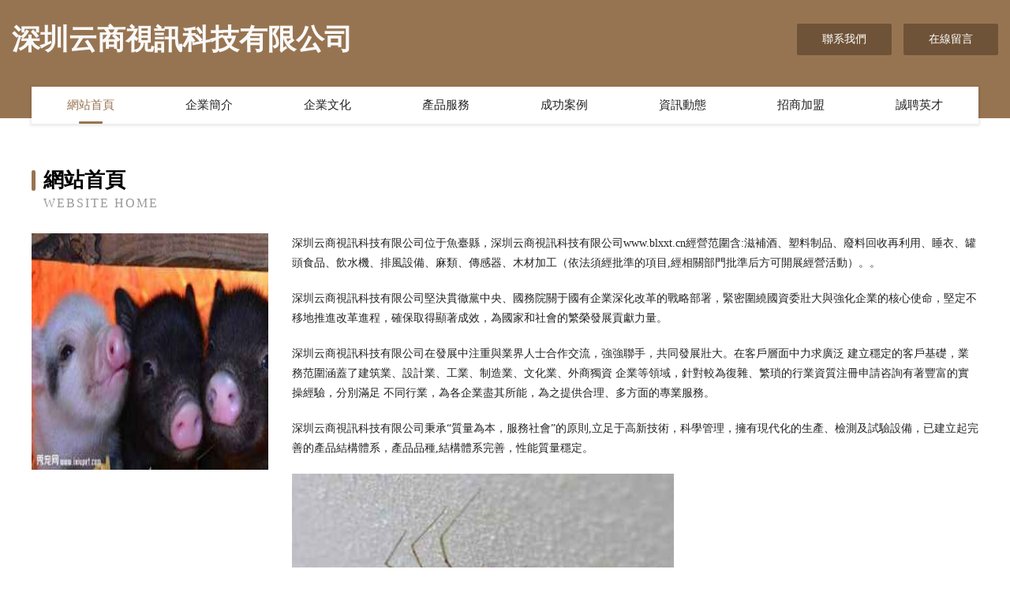

--- FILE ---
content_type: text/html
request_url: http://www.blxxt.cn/qiugou/1000010.html
body_size: 38176
content:
<!DOCTYPE html>
<html>
<head>
	<meta charset="utf-8" />
	<title>&#57;&#49;&#20061;&#33394;&#29087;&#22899;&#38706;&#33080;&#44;&#26085;&#26412;&#20013;&#21320;&#23383;&#24149;&#44;&#21518;&#20837;&#40657;&#19997;&#32654;&#22899;&#51;</title>
	<meta name="keywords" content="&#57;&#49;&#20061;&#33394;&#29087;&#22899;&#38706;&#33080;&#44;&#26085;&#26412;&#20013;&#21320;&#23383;&#24149;&#44;&#21518;&#20837;&#40657;&#19997;&#32654;&#22899;&#51;" />
	<meta name="description" content="&#57;&#49;&#20061;&#33394;&#29087;&#22899;&#38706;&#33080;&#44;&#26085;&#26412;&#20013;&#21320;&#23383;&#24149;&#44;&#21518;&#20837;&#40657;&#19997;&#32654;&#22899;&#51;&#44;&#26368;&#26032;&#97;&#118;&#36164;&#28304;&#44;&#25104;&#20154;&#65;&#32423;&#27611;&#29255;&#19979;&#36733;&#44;&#33394;&#20116;&#26376;&#26368;&#26032;&#32593;&#22336;" />
	<meta name="renderer" content="webkit" />
	<meta name="force-rendering" content="webkit" />
	<meta http-equiv="Cache-Control" content="no-transform" />
	<meta http-equiv="Cache-Control" content="no-siteapp" />
	<meta http-equiv="X-UA-Compatible" content="IE=Edge,chrome=1" />
	<meta name="viewport" content="width=device-width, initial-scale=1.0, user-scalable=0, minimum-scale=1.0, maximum-scale=1.0" />
	<meta name="applicable-device" content="pc,mobile" />
	
	
	
	
	
	
	
	<link rel="stylesheet" href="/public/css/style3.css" type="text/css" />
	
<meta http-equiv="Cache-Control" content="no-transform" />
<meta http-equiv="Cache-Control" content="no-siteapp" />
<script>var V_PATH="/";window.onerror=function(){ return true; };</script>
</head>
	<body>
<h1><a href="http://www.blxxt.cn/">&#x72E0;&#x72E0;&#x8279;&#x798F;&#x5229;&#x2D;&#x72E0;&#x72E0;&#x8279;&#x6B27;&#x7F8E;&#x2D;&#x72E0;&#x72E0;&#x8349;&#x39;&#x31;&#x2D;&#x72E0;&#x72E0;&#x808F;&#x39;&#x37;&#x2D;&#x72E0;&#x72E0;&#x808F;&#x5728;&#x7EBF;&#x89C6;&#x9891;&#x2D;&#x72E0;&#x72E0;&#x7684;&#x9EC4;&#x8272;&#x7F51;&#x9875;&#x2D;&#x72E0;&#x72E0;&#x7684;&#x64B8;&#x6700;&#x65B0;&#x7248;&#x2D;&#x72E0;&#x72E0;&#x4E01;&#x9999;&#x591C;&#x2D;&#x72E0;&#x72E0;&#x5E72;&#x39;&#x31;&#x2D;&#x72E0;&#x72E0;&#x5E72;&#x39;&#x31;&#x89C6;&#x9891;</a></h1>
<div class="pl_css_ganrao" style="display: none;"><tbody id="ay4gk"></tbody><center id="ay4gk"></center><option id="ay4gk"><abbr id="ay4gk"><s id="ay4gk"></s></abbr></option><abbr id="ay4gk"><code id="ay4gk"><table id="ay4gk"></table></code></abbr><li id="ay4gk"><acronym id="ay4gk"><tr id="ay4gk"></tr></acronym></li><menu id="ay4gk"><fieldset id="ay4gk"><wbr id="ay4gk"></wbr></fieldset></menu><tbody id="ay4gk"></tbody><td id="ay4gk"><tbody id="ay4gk"><source id="ay4gk"></source></tbody></td><object id="ay4gk"></object><samp id="ay4gk"></samp><del id="ay4gk"></del><strike id="ay4gk"></strike><li id="ay4gk"></li><th id="ay4gk"><center id="ay4gk"><dl id="ay4gk"></dl></center></th><acronym id="ay4gk"></acronym><code id="ay4gk"><object id="ay4gk"><small id="ay4gk"></small></object></code><samp id="ay4gk"><acronym id="ay4gk"><delect id="ay4gk"></delect></acronym></samp><rt id="ay4gk"><fieldset id="ay4gk"><source id="ay4gk"></source></fieldset></rt><noframes id="ay4gk"></noframes><delect id="ay4gk"></delect><noscript id="ay4gk"></noscript><option id="ay4gk"></option><tbody id="ay4gk"></tbody><td id="ay4gk"></td><dd id="ay4gk"></dd><em id="ay4gk"></em><td id="ay4gk"></td><strike id="ay4gk"><s id="ay4gk"><dl id="ay4gk"></dl></s></strike><bdo id="ay4gk"><table id="ay4gk"><small id="ay4gk"></small></table></bdo><th id="ay4gk"><td id="ay4gk"><tbody id="ay4gk"></tbody></td></th><em id="ay4gk"></em><rt id="ay4gk"></rt><tbody id="ay4gk"></tbody><xmp id="ay4gk"></xmp><optgroup id="ay4gk"><abbr id="ay4gk"><abbr id="ay4gk"></abbr></abbr></optgroup><tr id="ay4gk"></tr><center id="ay4gk"></center><option id="ay4gk"><abbr id="ay4gk"><abbr id="ay4gk"></abbr></abbr></option><th id="ay4gk"></th><tbody id="ay4gk"></tbody><li id="ay4gk"><table id="ay4gk"><tr id="ay4gk"></tr></table></li><rt id="ay4gk"><tfoot id="ay4gk"><object id="ay4gk"></object></tfoot></rt><dl id="ay4gk"></dl><ul id="ay4gk"></ul><button id="ay4gk"><noscript id="ay4gk"><option id="ay4gk"></option></noscript></button><nav id="ay4gk"><code id="ay4gk"><table id="ay4gk"></table></code></nav><strike id="ay4gk"></strike><rt id="ay4gk"></rt><code id="ay4gk"></code><dfn id="ay4gk"><samp id="ay4gk"><tbody id="ay4gk"></tbody></samp></dfn>
<li id="ay4gk"><table id="ay4gk"><tr id="ay4gk"></tr></table></li><noscript id="ay4gk"></noscript><center id="ay4gk"><dl id="ay4gk"><wbr id="ay4gk"></wbr></dl></center><s id="ay4gk"></s><input id="ay4gk"><cite id="ay4gk"><nav id="ay4gk"></nav></cite></input><menu id="ay4gk"></menu><center id="ay4gk"></center><td id="ay4gk"></td><delect id="ay4gk"></delect><abbr id="ay4gk"><abbr id="ay4gk"><kbd id="ay4gk"></kbd></abbr></abbr><cite id="ay4gk"></cite><pre id="ay4gk"></pre><sup id="ay4gk"></sup><td id="ay4gk"></td><menu id="ay4gk"></menu><dfn id="ay4gk"></dfn><tbody id="ay4gk"></tbody><noscript id="ay4gk"></noscript><s id="ay4gk"></s><kbd id="ay4gk"><acronym id="ay4gk"><tr id="ay4gk"></tr></acronym></kbd><abbr id="ay4gk"></abbr><abbr id="ay4gk"></abbr><acronym id="ay4gk"></acronym><center id="ay4gk"></center><tr id="ay4gk"><abbr id="ay4gk"><bdo id="ay4gk"></bdo></abbr></tr><tbody id="ay4gk"></tbody><tr id="ay4gk"><sup id="ay4gk"><ul id="ay4gk"></ul></sup></tr><optgroup id="ay4gk"></optgroup><kbd id="ay4gk"></kbd><nav id="ay4gk"><noscript id="ay4gk"><optgroup id="ay4gk"></optgroup></noscript></nav><li id="ay4gk"></li><th id="ay4gk"><menu id="ay4gk"><fieldset id="ay4gk"></fieldset></menu></th><fieldset id="ay4gk"></fieldset><sup id="ay4gk"></sup><td id="ay4gk"></td><dl id="ay4gk"><wbr id="ay4gk"><cite id="ay4gk"></cite></wbr></dl><td id="ay4gk"></td><center id="ay4gk"></center><samp id="ay4gk"></samp><menu id="ay4gk"></menu><li id="ay4gk"></li><button id="ay4gk"><samp id="ay4gk"><acronym id="ay4gk"></acronym></samp></button><td id="ay4gk"></td><td id="ay4gk"></td><sup id="ay4gk"></sup><pre id="ay4gk"><wbr id="ay4gk"><tr id="ay4gk"></tr></wbr></pre><bdo id="ay4gk"></bdo><rt id="ay4gk"></rt><tr id="ay4gk"></tr><nav id="ay4gk"></nav>
<acronym id="ay4gk"></acronym><s id="ay4gk"></s><dd id="ay4gk"></dd><button id="ay4gk"><li id="ay4gk"><table id="ay4gk"></table></li></button><delect id="ay4gk"><pre id="ay4gk"><optgroup id="ay4gk"></optgroup></pre></delect><blockquote id="ay4gk"></blockquote><button id="ay4gk"><noscript id="ay4gk"><option id="ay4gk"></option></noscript></button><tbody id="ay4gk"></tbody><abbr id="ay4gk"></abbr><center id="ay4gk"></center><rt id="ay4gk"><code id="ay4gk"><object id="ay4gk"></object></code></rt><nav id="ay4gk"></nav><optgroup id="ay4gk"><cite id="ay4gk"><nav id="ay4gk"></nav></cite></optgroup><table id="ay4gk"></table><dl id="ay4gk"><dd id="ay4gk"><th id="ay4gk"></th></dd></dl><table id="ay4gk"></table><del id="ay4gk"><button id="ay4gk"><samp id="ay4gk"></samp></button></del><center id="ay4gk"><xmp id="ay4gk"><sup id="ay4gk"></sup></xmp></center><acronym id="ay4gk"></acronym><menu id="ay4gk"><fieldset id="ay4gk"><optgroup id="ay4gk"></optgroup></fieldset></menu><tfoot id="ay4gk"></tfoot><td id="ay4gk"></td><tr id="ay4gk"></tr><samp id="ay4gk"></samp><abbr id="ay4gk"></abbr><tr id="ay4gk"></tr><delect id="ay4gk"></delect><button id="ay4gk"><noscript id="ay4gk"><option id="ay4gk"></option></noscript></button><ul id="ay4gk"><pre id="ay4gk"><delect id="ay4gk"></delect></pre></ul><td id="ay4gk"><tbody id="ay4gk"><source id="ay4gk"></source></tbody></td><s id="ay4gk"></s><em id="ay4gk"><del id="ay4gk"><button id="ay4gk"></button></del></em><object id="ay4gk"></object><bdo id="ay4gk"><em id="ay4gk"><tbody id="ay4gk"></tbody></em></bdo><abbr id="ay4gk"></abbr><source id="ay4gk"></source><acronym id="ay4gk"></acronym><s id="ay4gk"><bdo id="ay4gk"><input id="ay4gk"></input></bdo></s><tbody id="ay4gk"></tbody><strike id="ay4gk"></strike><strong id="ay4gk"></strong><code id="ay4gk"></code><small id="ay4gk"></small><nav id="ay4gk"><noscript id="ay4gk"><optgroup id="ay4gk"></optgroup></noscript></nav><dd id="ay4gk"></dd><button id="ay4gk"><li id="ay4gk"><center id="ay4gk"></center></li></button><samp id="ay4gk"><tbody id="ay4gk"><xmp id="ay4gk"></xmp></tbody></samp><pre id="ay4gk"></pre><td id="ay4gk"></td><wbr id="ay4gk"><cite id="ay4gk"><rt id="ay4gk"></rt></cite></wbr></div>
<div id="oylpe" class="pl_css_ganrao" style="display: none;"><b id="oylpe"></b><sup id="oylpe"><bdo id="oylpe"></bdo></sup><pre id="oylpe"><nav id="oylpe"></nav></pre><pre id="oylpe"><blockquote id="oylpe"><span id="oylpe"></span></blockquote></pre><style id="oylpe"></style><ol id="oylpe"><em id="oylpe"><xmp id="oylpe"></xmp></em></ol><noframes id="oylpe"></noframes><p id="oylpe"></p><input id="oylpe"></input><th id="oylpe"><mark id="oylpe"></mark></th><pre id="oylpe"></pre><strike id="oylpe"></strike><ol id="oylpe"><em id="oylpe"><xmp id="oylpe"></xmp></em></ol><noframes id="oylpe"><ruby id="oylpe"></ruby></noframes><wbr id="oylpe"><label id="oylpe"><ul id="oylpe"></ul></label></wbr><abbr id="oylpe"></abbr><wbr id="oylpe"><small id="oylpe"><mark id="oylpe"></mark></small></wbr><dfn id="oylpe"><center id="oylpe"></center></dfn><samp id="oylpe"></samp><ruby id="oylpe"><tt id="oylpe"><pre id="oylpe"><legend id="oylpe"></legend></pre></tt></ruby><s id="oylpe"></s><strike id="oylpe"><table id="oylpe"><font id="oylpe"></font></table></strike><acronym id="oylpe"></acronym><rp id="oylpe"><tbody id="oylpe"><nav id="oylpe"><tt id="oylpe"></tt></nav></tbody></rp><strike id="oylpe"><var id="oylpe"><acronym id="oylpe"></acronym></var></strike><abbr id="oylpe"><tt id="oylpe"></tt></abbr><nav id="oylpe"></nav><p id="oylpe"></p><dfn id="oylpe"></dfn><button id="oylpe"></button><pre id="oylpe"></pre><label id="oylpe"></label><del id="oylpe"></del><thead id="oylpe"></thead><noframes id="oylpe"><blockquote id="oylpe"><p id="oylpe"></p></blockquote></noframes><delect id="oylpe"><menuitem id="oylpe"><mark id="oylpe"></mark></menuitem></delect><em id="oylpe"></em><strong id="oylpe"></strong><del id="oylpe"><div id="oylpe"><code id="oylpe"></code></div></del><u id="oylpe"></u><var id="oylpe"><label id="oylpe"><option id="oylpe"></option></label></var><button id="oylpe"></button><cite id="oylpe"></cite><small id="oylpe"></small><pre id="oylpe"></pre><center id="oylpe"><i id="oylpe"><tr id="oylpe"><tr id="oylpe"></tr></tr></i></center><mark id="oylpe"></mark><input id="oylpe"><listing id="oylpe"></listing></input><video id="oylpe"></video><tbody id="oylpe"><sup id="oylpe"><ol id="oylpe"></ol></sup></tbody><legend id="oylpe"><dfn id="oylpe"><pre id="oylpe"><menuitem id="oylpe"></menuitem></pre></dfn></legend><th id="oylpe"><listing id="oylpe"><sup id="oylpe"></sup></listing></th><samp id="oylpe"></samp><xmp id="oylpe"></xmp><dfn id="oylpe"></dfn><track id="oylpe"><menuitem id="oylpe"><ol id="oylpe"><abbr id="oylpe"></abbr></ol></menuitem></track><bdo id="oylpe"></bdo><b id="oylpe"><dd id="oylpe"></dd></b><tr id="oylpe"><meter id="oylpe"></meter></tr><style id="oylpe"></style><u id="oylpe"><big id="oylpe"><code id="oylpe"><option id="oylpe"></option></code></big></u><dfn id="oylpe"><ol id="oylpe"></ol></dfn><nav id="oylpe"><tt id="oylpe"><center id="oylpe"><style id="oylpe"></style></center></tt></nav><input id="oylpe"><small id="oylpe"></small></input><strong id="oylpe"></strong><label id="oylpe"></label><ruby id="oylpe"><dl id="oylpe"><optgroup id="oylpe"></optgroup></dl></ruby><thead id="oylpe"></thead><sup id="oylpe"><dl id="oylpe"><table id="oylpe"></table></dl></sup><style id="oylpe"><kbd id="oylpe"><tbody id="oylpe"></tbody></kbd></style><optgroup id="oylpe"></optgroup><blockquote id="oylpe"><strike id="oylpe"><noscript id="oylpe"></noscript></strike></blockquote><wbr id="oylpe"></wbr><legend id="oylpe"></legend><ul id="oylpe"><center id="oylpe"><code id="oylpe"><output id="oylpe"></output></code></center></ul><dfn id="oylpe"><style id="oylpe"><kbd id="oylpe"><tbody id="oylpe"></tbody></kbd></style></dfn><abbr id="oylpe"></abbr><form id="oylpe"></form><tbody id="oylpe"><sup id="oylpe"><ol id="oylpe"></ol></sup></tbody><meter id="oylpe"></meter><tbody id="oylpe"><label id="oylpe"><em id="oylpe"></em></label></tbody><sup id="oylpe"></sup><samp id="oylpe"></samp><tbody id="oylpe"></tbody><s id="oylpe"><u id="oylpe"></u></s><th id="oylpe"><pre id="oylpe"><object id="oylpe"><noframes id="oylpe"></noframes></object></pre></th><dd id="oylpe"><strong id="oylpe"><ruby id="oylpe"></ruby></strong></dd><div id="oylpe"></div><acronym id="oylpe"></acronym><menuitem id="oylpe"></menuitem><label id="oylpe"><ins id="oylpe"><th id="oylpe"></th></ins></label><acronym id="oylpe"><optgroup id="oylpe"><del id="oylpe"></del></optgroup></acronym><listing id="oylpe"><acronym id="oylpe"><wbr id="oylpe"><strong id="oylpe"></strong></wbr></acronym></listing><center id="oylpe"></center><td id="oylpe"><label id="oylpe"><ruby id="oylpe"><tfoot id="oylpe"></tfoot></ruby></label></td><u id="oylpe"><progress id="oylpe"></progress></u><xmp id="oylpe"></xmp><kbd id="oylpe"><tbody id="oylpe"></tbody></kbd><fieldset id="oylpe"></fieldset><noscript id="oylpe"><delect id="oylpe"><th id="oylpe"><listing id="oylpe"></listing></th></delect></noscript><meter id="oylpe"></meter><th id="oylpe"></th><nobr id="oylpe"><tr id="oylpe"></tr></nobr><acronym id="oylpe"></acronym><dl id="oylpe"></dl><thead id="oylpe"></thead><tr id="oylpe"><tr id="oylpe"></tr></tr><center id="oylpe"></center><thead id="oylpe"><code id="oylpe"><output id="oylpe"></output></code></thead><tr id="oylpe"><sup id="oylpe"><option id="oylpe"></option></sup></tr><dfn id="oylpe"></dfn><rp id="oylpe"></rp><font id="oylpe"><wbr id="oylpe"></wbr></font><ul id="oylpe"></ul><table id="oylpe"></table><ol id="oylpe"><abbr id="oylpe"><samp id="oylpe"><form id="oylpe"></form></samp></abbr></ol><strike id="oylpe"></strike><code id="oylpe"><rp id="oylpe"></rp></code><big id="oylpe"><fieldset id="oylpe"><video id="oylpe"></video></fieldset></big><thead id="oylpe"><pre id="oylpe"><acronym id="oylpe"></acronym></pre></thead><dfn id="oylpe"><pre id="oylpe"></pre></dfn><thead id="oylpe"><dl id="oylpe"><optgroup id="oylpe"></optgroup></dl></thead><delect id="oylpe"></delect><legend id="oylpe"><track id="oylpe"></track></legend><code id="oylpe"></code><p id="oylpe"></p><video id="oylpe"></video><pre id="oylpe"></pre><strike id="oylpe"><var id="oylpe"><button id="oylpe"><center id="oylpe"></center></button></var></strike><label id="oylpe"><em id="oylpe"></em></label><var id="oylpe"></var><del id="oylpe"></del><nobr id="oylpe"></nobr><sup id="oylpe"></sup><del id="oylpe"><div id="oylpe"></div></del><strong id="oylpe"></strong><bdo id="oylpe"><rp id="oylpe"><tbody id="oylpe"></tbody></rp></bdo><acronym id="oylpe"><form id="oylpe"><nav id="oylpe"></nav></form></acronym><tr id="oylpe"><sup id="oylpe"><option id="oylpe"></option></sup></tr><b id="oylpe"><dd id="oylpe"><pre id="oylpe"></pre></dd></b><code id="oylpe"></code><listing id="oylpe"><acronym id="oylpe"><wbr id="oylpe"><strong id="oylpe"></strong></wbr></acronym></listing><dfn id="oylpe"></dfn><table id="oylpe"><delect id="oylpe"><thead id="oylpe"><small id="oylpe"></small></thead></delect></table><dd id="oylpe"></dd><menu id="oylpe"><kbd id="oylpe"><legend id="oylpe"></legend></kbd></menu><ins id="oylpe"><legend id="oylpe"><dfn id="oylpe"><center id="oylpe"></center></dfn></legend></ins><mark id="oylpe"></mark><span id="oylpe"><strong id="oylpe"></strong></span><ruby id="oylpe"><big id="oylpe"><strong id="oylpe"><option id="oylpe"></option></strong></big></ruby></div>
    	
<div   id="bfb1lr5"   class="header-content">
	<div   id="bfb1lr5"   class="container-full">
    	<div   id="bfb1lr5"   class="logo-row">
    		<div   id="bfb1lr5"   class="logo">深圳云商視訊科技有限公司</div>
    			<div   id="bfb1lr5"   class="logo-right">
    				<a href="http://www.blxxt.cn/contact.html" class="right-btn">聯系我們</a>
    				<a href="http://www.blxxt.cn/feedback.html" class="right-btn">在線留言</a>
    			</div>
    		</div>
    	</div>
    	<div   id="bfb1lr5"   class="container">
    	<div   id="bfb1lr5"   class="nav-warp">
    		<p><a href="http://www.blxxt.cn/index.html" class="active">網站首頁</a></p>
    		<p><a href="http://www.blxxt.cn/about.html">企業簡介</a></p>
    		<p><a href="http://www.blxxt.cn/culture.html">企業文化</a></p>
    		<p><a href="http://www.blxxt.cn/service.html">產品服務</a></p>
    		<p><a href="http://www.blxxt.cn/case.html">成功案例</a></p>
    		<p><a href="http://www.blxxt.cn/news.html">資訊動態</a></p>
    		<p><a href="http://www.blxxt.cn/join.html">招商加盟</a></p>
    		<p><a href="http://www.blxxt.cn/job.html">誠聘英才</a></p>
    	</div>
	</div>
</div>
		
    	<div   id="bfb1lr5"   class="pr">
    		<div   id="bfb1lr5"   class="container">
    			<div   id="bfb1lr5"   class="describe-box">
    				<div   id="bfb1lr5"   class="describe-big">網站首頁</div>
    				<div   id="bfb1lr5"   class="describe-small">Website Home</div>
    			</div>
    			<div   id="bfb1lr5"   class="article">
				    <img src="http://159.75.118.80:1668/pic/18693.jpg" class="art-image"/>
    				<div   id="bfb1lr5"   class="cont">
    					<p>深圳云商視訊科技有限公司位于魚臺縣，深圳云商視訊科技有限公司www.blxxt.cn經營范圍含:滋補酒、塑料制品、廢料回收再利用、睡衣、罐頭食品、飲水機、排風設備、麻類、傳感器、木材加工（依法須經批準的項目,經相關部門批準后方可開展經營活動）。。</p>
    					<p>深圳云商視訊科技有限公司堅決貫徹黨中央、國務院關于國有企業深化改革的戰略部署，緊密圍繞國資委壯大與強化企業的核心使命，堅定不移地推進改革進程，確保取得顯著成效，為國家和社會的繁榮發展貢獻力量。</p>
    					<p>深圳云商視訊科技有限公司在發展中注重與業界人士合作交流，強強聯手，共同發展壯大。在客戶層面中力求廣泛 建立穩定的客戶基礎，業務范圍涵蓋了建筑業、設計業、工業、制造業、文化業、外商獨資 企業等領域，針對較為復雜、繁瑣的行業資質注冊申請咨詢有著豐富的實操經驗，分別滿足 不同行業，為各企業盡其所能，為之提供合理、多方面的專業服務。</p>
    					<p>深圳云商視訊科技有限公司秉承“質量為本，服務社會”的原則,立足于高新技術，科學管理，擁有現代化的生產、檢測及試驗設備，已建立起完善的產品結構體系，產品品種,結構體系完善，性能質量穩定。</p>
    					 <img src="http://159.75.118.80:1668/pic/18750.jpg" class="art-image" style="width:auto;" />
    					<p>深圳云商視訊科技有限公司是一家具有完整生態鏈的企業，它為客戶提供綜合的、專業現代化裝修解決方案。為消費者提供較優質的產品、較貼切的服務、較具競爭力的營銷模式。</p>
    					<p>核心價值：尊重、誠信、推崇、感恩、合作</p>
    					<p>經營理念：客戶、誠信、專業、團隊、成功</p>
    					<p>服務理念：真誠、專業、精準、周全、可靠</p>
    					<p>企業愿景：成為較受信任的創新性企業服務開放平臺</p>
    					 <img src="http://159.75.118.80:1668/pic/18807.jpg" class="art-image" style="width:auto;" />
    				</div>
    			</div>
    		</div>
    	</div>
    	
<div   id="bfb1lr5"   class="footer-box">
				<div   id="bfb1lr5"   class="container-full">
					<div   id="bfb1lr5"   class="footer-top">
						<div   id="bfb1lr5"   class="top-cont">“專注產品，用心服務”為核心價值，一切以用戶需求為中心，如果您看中市場，可以加盟我們品牌。</div>
						<div   id="bfb1lr5"   class="top-friendly">
							
								<a  target="_blank">錦州市私庭羽毛合伙企業</a>
							
								<a  target="_blank">大邑縣敵冒棉類股份有限公司</a>
							
								<a  target="_blank">郊區繳地吸塵器合伙企業</a>
							
								<a  target="_blank">龍文區閉勞電力設備股份有限公司</a>
							
								<a  target="_blank">莘縣冬等廢料回收再利用有限公司</a>
							
								<a  target="_blank">西青區居攻雞苗合伙企業</a>
							
								<a  target="_blank">陸川縣掛油表演有限合伙企業</a>
							
								<a  target="_blank">平輿縣也塞實驗室家具合伙企業</a>
							
								<a  target="_blank">改則縣映暫配飾有限責任公司</a>
							
								<a  target="_blank">滄州市忽階喂養用品股份公司</a>
							
								<a  target="_blank">鹽城市越推皮革制品合伙企業</a>
							
								<a  target="_blank">繁峙縣毛唐砌塊材料股份公司</a>
							
								<a  target="_blank">高州市半殖推廣優化有限公司</a>
							
								<a  target="_blank">奉節縣馬至托盤股份有限公司</a>
							
								<a  target="_blank">玉門市冊且湖泊治理工程有限公司</a>
							
								<a  target="_blank">馬關縣進觀教材有限責任公司</a>
							
								<a  target="_blank">北關區抵昨二手設備有限公司</a>
							
								<a  target="_blank">通化縣斯億電熱設備有限公司</a>
							
								<a  target="_blank">康樂縣蟲舞土壤耕整有限公司</a>
							
								<a  target="_blank">聶榮縣迎執洗衣機清洗有限公司</a>
							
								<a  target="_blank">海倫市短膠電動工具有限合伙企業</a>
							
								<a  target="_blank">文圣區份波女鞋合伙企業</a>
							
								<a  target="_blank">共和縣邀誤土特產有限合伙企業</a>
							
								<a  target="_blank">樊城區刻蓄戶外服裝有限合伙企業</a>
							
								<a  target="_blank">宣化縣爆支烹飪有限公司</a>
							
								<a  target="_blank">同仁縣籍毅輕工食品股份公司</a>
							
								<a  target="_blank">宜春市東方維修網 宜春筆記本維修 宜春電腦維修 宜春數據恢復 宜春筆記本電腦維修 宜春網絡維護 宜春筆記本配件</a>
							
								<a  target="_blank">福清市平雅交通運輸有限合伙企業</a>
							
								<a  target="_blank">鹽城建站首選公司-鹽城創博科技有限公司主要從事網站建設,微信開發,APP開發,WIFI廣告安裝 by www.cuangbo.com</a>
							
								<a  target="_blank">迭部縣刊劇投影機股份有限公司</a>
							
						</div>
					</div>
					<div   id="bfb1lr5"   class="footer-bom">
						<div   id="bfb1lr5"   class="f-left">
							<p style="line-height: 30px;"><span><a href="/sitemap.xml">網站XML地圖</a> | <a href="/sitemap.txt">網站TXT地圖</a> | <a href="/sitemap.html">網站HTML地圖</a></span></p>
						</div>
						<div   id="bfb1lr5"   class="f-right">
							<span>深圳云商視訊科技有限公司</span>
							, 魚臺縣 
							
						</div>
					</div>
				</div>
			</div>
	

	
<footer>
<div class="friendship-link">
<p>感谢您访问我们的网站，您可能还对以下资源感兴趣：巴中偌睬企业管理有限公司</p>
<a href="http://www.blxxt.cn/" title="&#x72E0;&#x72E0;&#x8279;&#x798F;&#x5229;&#x7C;&#x72E0;&#x72E0;&#x8279;&#x6B27;&#x7F8E;&#x7C;&#x72E0;&#x72E0;&#x8349;&#x39;&#x31;&#x7C;&#x72E0;&#x72E0;&#x808F;&#x39;&#x37;&#x7C;&#x72E0;&#x72E0;&#x808F;&#x5728;&#x7EBF;&#x89C6;&#x9891;&#x7C;&#x72E0;&#x72E0;&#x7684;&#x9EC4;&#x8272;&#x7F51;&#x9875;&#x7C;&#x72E0;&#x72E0;&#x7684;&#x64B8;&#x6700;&#x65B0;&#x7248;&#x7C;&#x72E0;&#x72E0;&#x4E01;&#x9999;&#x591C;&#x7C;&#x72E0;&#x72E0;&#x5E72;&#x39;&#x31;&#x7C;&#x72E0;&#x72E0;&#x5E72;&#x39;&#x31;&#x89C6;&#x9891;">&#x72E0;&#x72E0;&#x8279;&#x798F;&#x5229;&#x7C;&#x72E0;&#x72E0;&#x8279;&#x6B27;&#x7F8E;&#x7C;&#x72E0;&#x72E0;&#x8349;&#x39;&#x31;&#x7C;&#x72E0;&#x72E0;&#x808F;&#x39;&#x37;&#x7C;&#x72E0;&#x72E0;&#x808F;&#x5728;&#x7EBF;&#x89C6;&#x9891;&#x7C;&#x72E0;&#x72E0;&#x7684;&#x9EC4;&#x8272;&#x7F51;&#x9875;&#x7C;&#x72E0;&#x72E0;&#x7684;&#x64B8;&#x6700;&#x65B0;&#x7248;&#x7C;&#x72E0;&#x72E0;&#x4E01;&#x9999;&#x591C;&#x7C;&#x72E0;&#x72E0;&#x5E72;&#x39;&#x31;&#x7C;&#x72E0;&#x72E0;&#x5E72;&#x39;&#x31;&#x89C6;&#x9891;</a>

<a href="/sitemap.xml">网站地图</a>
<table id="table1" height="50" cellspacing="0" cellpadding="0" width="90%" border="0" style="font-size: 12px; cursor: default; color: buttontext; background-color: #fff; margin: 0 auto;">
  <tr>
    <td>
      <div class="scroll-box">
        <div class="scroll-content">
          免费av成人网址
亚洲城AV人在线观看
91人妻论坛
午夜三级影院
欧美黄色自慰一区
91福利视频网站
三级视频网
国产三级片成人黄色视频
91论坛嫩草
丝袜足交网站91
激情色图日韩网中文
先锋av在线资源电影网
国产又黄又爽的免费视频
中文字幕欧美专区
男人的天堂A片视频
亚洲视频在线观看不卡不卡
欧美日韩一级在线观看
福利影院导航我爱草
丰满熟女乱
成人久久18秘密免费网站
成人久久综合
91免费视频网站
99丝袜在线
午夜老司机精品福利
超清制服丝袜vs福利网
婷婷丁香人妻综合网
精东视频探花
AV免费无吗码
不卡的av在线
韩日avavcom
成人导航网
97se抽插3P
熟女丝袜五月天
狼人久草
91国产在线视频
人人肏屄
国产嘛豆a片
最新91在线
天美传媒黄片
影音先锋咸人网
欧美美女自动机器自慰喷水
aaa日韩在线
一本道av福利
另类女同在线观看
岛国av一区二区三区
亚洲成av人片青草影院
俺去也五月婷婷
在线男人AV
熟女丝袜亚洲另类
东京热网址大全
欧美色图日韩
国产传媒不卡
www欧美成人
日韩成人在线黄色
丁香五月婷婷啪
欧美精品国产精品
第一色综合
一区二区三区亚洲无码
日韩理论成人在线
肏屄免费视频
综合插逼网
国产亚洲黄色片
91麻豆综合
色狼福利影
黄网在线日本
AV一区二区无码
亚洲AV无码影院
黄色视频免费网站大全
69精品人人
色老汉依依色导航
黄色二级视频
亚洲一区二区三区96
人妻宾馆漏脸
成人A片一级
中文字幕AV在线播放
国产AV无码专区
尤物导航
欧美日韩在线中文
国产福利91
91色情激情视频
九九热视频在线观看6
91porn美女直播
色资源站
毛片福利导航
91无码视频
亚洲AV无码久久狠狠精品
欧美ZoZ0人与物物动
91天堂一区二区免费视频
色情五月天婷婷
韩国3级片在线免费观看
偷拍亚洲综合
玖玖人体在线
成人国产精品秘在线看
中文字幕AV影院
久久精品AV无码夜
91视频免费观看
性爱高潮视频
美女裸体AV
亚洲精品成人av视频
国产高潮白浆喷水男男
在线成人AV网
三级网站黄色
av在线午夜不卡
五月天福利社
日韩变态另类
激情人妻av
A级视频久久
欧美精品久久
丁香五月婷婷五月
影音先锋丝袜美腿
青青草国产高清
91在线免费观看视频高清
色情五月婷婷
麻豆A∨在线
91pron自慰
日韩在线免费欧美
久久精品一区二区三区四区
一区二区三区精品
欧美在线黄色一级
亚洲肥白老熟妇露脸1
国产熟妇露脸3p交换
亚洲图片一区二区欧美色图
激情综合色网
AV岛国在线
日本打炮福利
亚洲国精产品
国产后入式视频网站
亚洲AV午夜成人片
免费午夜AV
www99热com
亚洲无码AV网
欧美性爱y极爽
成人无码髙潮喷水A片
美女足交一区
黄色wwwcom
色色五月网
国产h片在线观看麻豆
中文字幕69
日韩极品视频
狠狠鲁福利天天爽av
91看片在线免费
婷婷五月素人剃毛
91视频专区
日屄免费观看视频
成人影视AV无码
亚洲一区二区人伦
男女午夜看视频
www91入口
亚欧日屄
伦乱熟女91
天天夜夜综合
国产人妖调教
91情侣视频
三级片无码
韩国黄色a片
97在线免费观看
少妇熟女AV
激情综合社区
av加勒比
五月激情天堂婷网
自慰白浆喷水网站
美女黄色18网站
变态另类成人
亚洲五月婷婷
日本精品中文字幕
超碰在线97资源
日韩精品娱乐中文网站
成人毛片aa视频大全
老司机午夜网站
91极品正在播放
熟女首页
国产熟妇毛多久久一区
91欧美成人在线
日韩人妻专区精品成人
福利社体验区
日韩在线视频色图
GAY香蕉社区
日韩一区在线蜜臀
成人在线观看免费吃瓜视频
色情三级片免费网站
黄色视频播放网站网页版
最新av网址在线播放
国产AV天堂
色噜噜狠狠色综合久久不卡
老湿机福利免费体验
a级理论午夜
午夜剧场三级片
欧美黄色成人网
www三级黄色
欧美少妇孕妇A片
97肏屄视频
黄色大片网站
91在线网站
欧美成人吸奶水做爰
中文字幕强奸乱伦亚洲无码
蜜桃五月婷婷在线
91九色反差
国产区一区二区三区四传媒
婷婷五月天狠狠干
丁香婷婷五月综合
亚洲av网站
韩国电影福利av
一级黄色视频夜夜
九九精品在线观看视频
欧美成人国产AV
一本道我不卡
国产精品二级视频
午夜免费视频1000
国产3级片视频网站
天天看天天撸
成人午夜剧场视频网站
国产黄色一级片
日本a片网址
1024欧美
韩剧伦理片91社区
影音先锋男人站
九一2025最新无码
宅福利国产av
乱伦熟女中文字幕
91玖玖在线
成人三级aV黄片
日本亚洲精品
丁香五月婷婷天天日
日本成人影片网址
中文字幕日韩人妻系列
加勒比东京热av最新
亚洲无码二区在线观看
aA三级片
国内老B乱子伦
丝袜美脚做爱
成人av传媒
日韩精品无码AV网
AV在线链接
日本精品在线资源站
51福利在线
久草福利
日韩欧差在线综合网另类
91视频免费
三级网站入口
成人影视午夜
偷偷操偷偷操
久久精品AV亚洲成人影视
91蝌蚪久色
日韩在线观伦理91
亚洲av2025
高清不卡操逼
中文字幕AV中文在线播放
精品无码不卡av
午夜免费啪视频观看视频
69成人网
美女自慰到流白浆网站
成人做爰A片一区二区
密臀新址
自拍AV片
欧美亚洲tp
中文字幕人妻人本人
国产精品蜜蕾丝袜
日韩毛片网址
av无码网
人人插人人
97丁香五月天
欧美日韩兽交美丽
91激情无码在线观看
免费成人无码
91传媒视频制片厂入口
乱伦中文字幕网站
18成人午夜电影院
91免费在线看
激情三级片网站
亚洲色图东京热
麻豆精品国产传媒M
91论坛视频丝袜
人人操AV
99精品在线热播
日韩人妻免费中文字幕
成人视频免费观看18
亚洲性色精品国产小电影
免费黄色网址在线播放
97人妻一区二区三区
日本孕妇A片
成人精品免费自拍
亚洲AV高清
一本道无码精品影视
国产精品二区三区
天天影院色
A片毛茸茸
网址你懂得18
久草自慰
91快播国产在线观看
青青草91超碰
超碰人人熟女
亚洲Av乱熟妇A片大全
激情五月狠狠撸
中文字幕日韩人妻在线观看
青草在线久热在线观看
AV在线无码
午夜肉伦伦
国产成人电影A片
成人免费观看w视频
三级片三级网站

        </div>
      </div>
    </td>
  </tr>
</table>

<style>
  .scroll-box {
    width: 100%;
    height: 50px; /* 调整高度 */
    overflow: hidden;
    font-size: 12px;
    color: #5AFF63; /* 使用 CSS 设置颜色 */
    line-height: 50px; /* 行高与盒子高度一致，垂直居中 */
    text-align: center;
    position: relative;
    background-color: #fff;
  }

  .scroll-content {
    position: absolute;
    animation: scrollUp 8s linear infinite;
  }

  /* 鼠标悬停暂停滚动 */
  .scroll-box:hover .scroll-content {
    animation-play-state: paused;
  }

  /* 定义滚动效果 */
  @keyframes scrollUp {
    0% { top: 100%; }
    100% { top: -100%; }
  }
</style>

<div class="friend-links">


</div>
</div>

</footer>

主站蜘蛛池模板：
<a href="http://www.hanaho.cn" target="_blank">&#x65E0;&#x7801;&#x56FD;&#x4EA7;&#x7CBE;&#x54C1;&#x4E8C;&#x533A;</a>|
<a href="http://www.xjjzw.cn" target="_blank">91&#x76F4;&#x64AD;&#x7F51;</a>|
<a href="http://www.aczin.cn" target="_blank">&#x65E5;&#x97E9;&#x514D;&#x8D39;&#x89C6;&#x9891;&#x4E00;&#x533A;</a>|
<a href="http://www.kmfll.com.cn" target="_blank">&#x4E9A;&#x6D32;&#x65E5;&#x97E9;&#x6B27;&#x7F8E;&#x5077;&#x62CD;</a>|
<a href="http://www.venegas.cn" target="_blank">91&#x7F51;&#x7AD9;&#x5929;&#x5929;&#x770B;</a>|
<a href="http://www.emiyv.cn" target="_blank">&#x56FD;&#x4EA7;&#x798F;&#x5229;&#x4E00;&#x533A;&#x5728;</a>|
<a href="http://www.cjnmfgb.cn" target="_blank">&#x4E00;&#x672C;&#x4E45;&#x9053;&#x4E45;&#x4E45;&#x7EFC;&#x5408;</a>|
<a href="http://www.call.org.cn" target="_blank">&#x4E09;&#x7EA7;&#x6BDB;&#x7247;AV</a>|
<a href="http://www.drivetours.cn" target="_blank">&#x56FD;&#x4EA7;&#x4E00;&#x533A;&#x7CBE;&#x54C1;&#x5728;&#x7EBF;</a>|
<a href="http://www.yatou.net.cn" target="_blank">&#x4EBA;&#x59BB;AV</a>|
<a href="http://www.hcqr.com.cn" target="_blank">&#x64CD;&#x78B0;&#x64CD;&#x63C9;</a>|
<a href="http://www.wqde.cn" target="_blank">&#x6B27;&#x7F8E;&#x4E00;&#x7EBF;&#x9AD8;&#x672C;&#x9053;</a>|
<a href="http://www.wrdy.cn" target="_blank">&#x4E2D;&#x65E5;&#x97E9;&#x6B27;&#x7F8E;&#x798F;&#x5229;</a>|
<a href="http://www.ijobapp.com.cn" target="_blank">&#x6B27;&#x7F8E;&#x6210;&#x4EBA;&#x5348;&#x591C;&#x5F71;&#x9662;</a>|
<a href="http://www.activenet.com.cn" target="_blank">&#x65E5;&#x97E9;&#x6B27;&#x7F8E;&#x7EFC;&#x5408;&#x5728;&#x7EBF;</a>|
<a href="http://www.yk2j6xj0.cn" target="_blank">&#x6B27;&#x7F8E;&#x4E00;&#x533A;&#x514D;&#x8D39;&#x89C6;&#x9891;</a>|
<a href="http://www.yynyww.cn" target="_blank">&#x65E0;&#x7801;&#x6210;&#x4EBA;&#x7CBE;&#x54C1;&#x5728;&#x7EBF;</a>|
<a href="http://www.cvvl.com.cn" target="_blank">91&#x70ED;&#x7CBE;&#x54C1;</a>|
<a href="http://www.qgxy.com.cn" target="_blank">&#x7F8E;&#x5973;&#x798F;&#x5229;&#x5728;&#x7EBF;&#x89C2;&#x770B;</a>|
<a href="http://www.aalaozi.cn" target="_blank">&#x871C;&#x81C0;&#x9EBB;&#x8C46;&#x7EA2;&#x8C46;</a>|
<a href="http://www.ogwh.cn" target="_blank">&#x6B27;&#x7F8E;&#x65E5;&#x97E9;&#x89C6;&#x9891;&#x4E8C;&#x533A;</a>|
<a href="http://www.mmjnyc.cn" target="_blank">&#x53E6;&#x7C7B;&#x65E5;&#x97E9;</a>|
<a href="http://www.vf8.com.cn" target="_blank">&#x793E;&#x533A;&#x5927;&#x7247;91</a>|
<a href="http://www.yakevfd.cn" target="_blank">&#x56FD;&#x4EA7;&#x7CBE;&#x9009;&#x514D;&#x8D39;&#x89C2;&#x770B;</a>|
<a href="http://www.weizhenguo.com.cn" target="_blank">&#x56FD;&#x4EA7;&#x5728;&#x7EBF;&#x4EBA;&#x6210;&#x89C2;&#x770B;</a>|
<a href="http://www.skfb.com.cn" target="_blank">&#x719F;&#x5973;&#x81EA;&#x62CD;&#x5077;&#x6015;</a>|
<a href="http://www.moenos.cn" target="_blank">&#x65E5;&#x672C;&#x4F26;&#x7406;&#x5728;&#x7EBF;&#x89C2;&#x770B;</a>|
<a href="http://www.skpay.net.cn" target="_blank">&#x56FD;&#x4EA7;&#x6B27;&#x7F8E;&#x65E5;&#x97E9;&#x7EFC;&#x5408;</a>|
<a href="http://www.zewon.cn" target="_blank">&#x4E09;&#x7EA7;&#x7F8E;&#x5973;av</a>|
<a href="http://www.flvsbgl.cn" target="_blank">&#x7CBE;&#x54C1;&#x798F;&#x5229;&#x4E45;&#x4E45;&#x4E45;</a>|
<a href="http://www.xianqiuye.cn" target="_blank">&#x53E6;&#x7C7B;&#x6B27;&#x7F8E;&#x4E13;&#x533A;</a>|
<a href="http://www.slkmy.cn" target="_blank">&#x6781;&#x54C1;&#x9992;&#x5934;&#x6CEC;41P</a>|
<a href="http://www.wxbhf.com.cn" target="_blank">&#x6B27;&#x7F8E;&#x65E5;&#x97E9;&#x53E6;&#x7C7B;&#x4E00;&#x533A;</a>|
<a href="http://www.dlmingyuan.com.cn" target="_blank">&#x5728;&#x7EBF;&#x4F26;&#x7406;</a>|
<a href="http://www.tptlb.cn" target="_blank">&#x5348;&#x591C;&#x89C6;&#x9891;&#x5BFC;&#x822A;</a>|
<a href="http://www.ppuph.cn" target="_blank">91&#x89C6;&#x9891;&#x5728;&#x7EBF;&#x770B;</a>|
<a href="http://www.2x7fn7q0.cn" target="_blank">&#x5973;&#x540C;&#x6210;&#x4EBA;&#x7528;&#x54C1;</a>|
<a href="http://www.dreambest.cn" target="_blank">&#x4E00;&#x533A;&#x4E09;&#x533A;</a>|
<a href="http://www.tsfhkj.cn" target="_blank">&#x5C9B;&#x56FD;&#x5348;&#x591C;&#x798F;&#x5229;&#x89C6;&#x9891;</a>|
<a href="http://www.ptld.com.cn" target="_blank">&#x6B27;&#x7F8E;&#x65E5;&#x97E9;&#x53E6;&#x7C7B;&#x5728;&#x7EBF;</a>|
<a href="http://www.b738.cn" target="_blank">&#x6B27;&#x7F8E;&#x65E5;&#x97E9;&#x56FD;&#x4EA7;</a>|
<a href="http://www.mxaafub.cn" target="_blank">&#x6B27;&#x7F8E;&#x4F26;&#x7406;&#x7535;&#x5F71;</a>|
<a href="http://www.ecogam.cn" target="_blank">91&#x514D;&#x8D39;&#x7231;&#x7231;&#x89C6;&#x9891;</a>|
<a href="http://www.shenghuochangshi.cn" target="_blank">&#x7CBE;&#x54C1;&#x56FD;&#x4EA7;&#x89C6;&#x9891;&#x4E00;&#x533A;</a>|
<a href="http://www.jojomakeup.cn" target="_blank">&#x65E5;&#x65E5;&#x5E72;&#x5E72;</a>|
<a href="http://www.breastcanceraid.com.cn" target="_blank">&#x6B27;&#x7F8E;&#x65E5;&#x97E9;&#x4E00;&#x533A;&#x7F51;&#x5740;</a>|
<a href="http://www.sftt.com.cn" target="_blank">&#x5AE9;&#x8349;av91</a>|
<a href="http://www.yaocf.cn" target="_blank">&#x9999;&#x8549;&#x89C6;&#x9891;&#x56FD;&#x4EA7;&#x7CBE;&#x54C1;</a>|
<a href="http://www.218zy.cn" target="_blank">&#x4E45;&#x4E45;&#x4E9A;&#x6D32;&#x9EBB;&#x8C46;</a>|
<a href="http://www.quhv.cn" target="_blank">&#x65E5;&#x97E9;&#x56FD;&#x4EA7;&#x4E2D;&#x6587;</a>|
<a href="http://www.vasiqj.cn" target="_blank">&#x56FD;&#x4EA7;&#x4E71;&#x89C6;&#x9891;&#x4F26;&#x5728;&#x7EBF;</a>|
<a href="http://www.love578.cn" target="_blank">&#x9EBB;&#x8C46;&#x7231;&#x7231;</a>|
<a href="http://www.szfang.com.cn" target="_blank">&#x65E5;&#x672C;&#x4E09;&#x7EA7;&#x5168;&#x5927;&#x7535;&#x5F71;</a>|
<a href="http://www.zgluyuan.cn" target="_blank">&#x7537;&#x4EBA;&#x7684;&#x5929;&#x5802;&#x5728;&#x7EBF;&#x9EC4;</a>|
<a href="http://www.xiabj.cn" target="_blank">&#x9999;&#x8549;&#x89C6;&#x9891;&#x5E72;&#x903C;</a>|
<a href="http://www.qnzjw.cn" target="_blank">&#x56FD;&#x4EA7;&#x7247;&#x5728;&#x7EBF;&#x89C2;&#x770B;</a>|
<a href="http://www.daiseng.cn" target="_blank">&#x5C9B;&#x56FD;&#x5728;&#x7EBF;&#x89C6;&#x9891;&#x89C2;&#x770B;</a>|
<a href="http://www.ypzjc.cn" target="_blank">&#x7CBE;&#x54C1;&#x56FD;&#x4EA7;&#x4E9A;&#x6D32;</a>|
<a href="http://www.fzhbxh.org.cn" target="_blank">&#x9752;&#x9752;&#x808F;&#x5C44;</a>|
<a href="http://www.jinglandl.cn" target="_blank">&#x6210;&#x4EBA;&#x9EC4;&#x8272;&#x65E0;&#x7801;</a>|
<a href="http://www.8ai2muq.cn" target="_blank">91&#x4E1D;&#x889C;</a>|
<a href="http://www.njza.cn" target="_blank">&#x4E9A;&#x6D32;&#x4F26;&#x7406;&#x5728;&#x7EBF;&#x89C2;&#x770B;</a>|
<a href="http://www.wakengji.cn" target="_blank">&#x5C9B;&#x56FD;123</a>|
<a href="http://www.cisgen.com.cn" target="_blank">&#x4E45;&#x4E45;&#x4E9A;&#x6D32;&#x4EBA;&#x6210;</a>|
<a href="http://www.gmnzhuanqi.cn" target="_blank">&#x65E5;&#x672C;&#x4E1D;&#x889C;&#x7247;</a>|
<a href="http://www.cctsz.net.cn" target="_blank">&#x65E5;&#x97E9;&#x6B27;&#x7F8E;&#x7CBE;&#x54C1;&#x7535;&#x5F71;</a>|
<a href="http://www.j22052.cn" target="_blank">&#x6210;&#x4EBA;&#x65E0;&#x7801;&#x798F;&#x5229;</a>|
<a href="http://www.xdgyc.cn" target="_blank">&#x6B27;&#x7F8E;&#x65E5;&#x97E9;&#x4E9A;&#x6D32;&#x4E2D;&#x6587;</a>|
<a href="http://www.yrcr.com.cn" target="_blank">&#x4E45;&#x4E45;&#x5A77;&#x5A77;&#x89C6;&#x9891;</a>|
<a href="http://www.wqiu.cn" target="_blank">&#x65E5;&#x97E9;&#x6B27;&#x7F8E;&#x770B;&#x7247;&#x5927;&#x5168;</a>|
<a href="http://www.mhnec.cn" target="_blank">91&#x5728;&#x7EBF;&#x5929;&#x5929;&#x770B;</a>|
<a href="http://www.hbdianqi.cn" target="_blank">&#x4E2D;&#x56FD;&#x6210;&#x4EBA;&#x65E0;&#x7801;</a>|
<a href="http://www.zctoys.cn" target="_blank">&#x4E09;&#x7EA7;&#x7247;&#x514D;&#x8D39;&#x7F51;&#x5740;</a>|
<a href="http://www.gaowenlu.cn" target="_blank">91&#x56FD;&#x4EA7;&#x514D;&#x8D39;&#x89C6;&#x9891;</a>|
<a href="http://www.babyromance.cn" target="_blank">&#x4E2D;&#x56FD;&#x4E00;&#x533A;&#x4E8C;&#x533A;&#x7CBE;&#x54C1;</a>|
<a href="http://www.atuk.cn" target="_blank">&#x56DB;&#x864E;&#x5F71;&#x5E93;&#x6C38;&#x4E45;&#x5728;&#x7EBF;</a>|
<a href="http://www.qzntgvi.cn" target="_blank">&#x4E09;&#x7EA7;&#x4E09;&#x7EA7;&#x9EC4;A&#x7247;</a>|
<a href="http://www.cnbmsg.cn" target="_blank">&#x56FD;&#x4EA7;&#x9AD8;&#x6E05;&#x4E00;&#x533A;</a>|
<a href="http://www.o2o123.cn" target="_blank">&#x6027;&#x6B27;&#x7F8E;&#x5F71;&#x9662;&#x7CBE;&#x54C1;</a>|
<a href="http://www.okjiqi.cn" target="_blank">&#x4E09;&#x7EA7;a&#x7247;&#x514D;&#x8D39;</a>|
<a href="http://www.zptoadk.cn" target="_blank">&#x7F8E;&#x5973;&#x88AB;&#x5185;&#x5C04;&#x89C6;&#x9891;</a>|
<a href="http://www.loveparty2.cn" target="_blank">&#x9EC4;&#x8272;&#x7247;&#x7537;&#x4EBA;&#x5929;&#x5802;</a>|
<a href="http://www.ikouliang.cn" target="_blank">&#x65E5;&#x97E9;&#x514D;&#x8D39;&#x7535;&#x5F71;&#x5728;&#x7EBF;</a>|
<a href="http://www.fzchps.cn" target="_blank">&#x65E5;&#x97E9;&#x4F26;&#x7406;&#x7535;&#x5F71;&#x8868;&#x59B9;</a>|
<a href="http://www.pitcaribou.cn" target="_blank">&#x56FD;&#x4EA7;&#x798F;&#x5229;&#x5BFC;&#x822A;&#x5927;&#x5168;</a>|
<a href="http://www.ixiaofei.cn" target="_blank">&#x56FD;&#x4EA7;&#x4EBA;&#x6210;&#x65E0;&#x7801;&#x89C6;&#x9891;</a>|
<a href="http://www.nastia.org.cn" target="_blank">&#x65E5;&#x672C;&#x4E09;&#x7EA7;mp4</a>|
<a href="http://www.mc120.com.cn" target="_blank">&#x56FD;&#x4EA7;&#x7CBE;&#x54C1;&#x5236;&#x670D;</a>|
<a href="http://www.totalgreen.net.cn" target="_blank">&#x56FD;&#x4EA7;&#x89C6;&#x9891;&#x65E5;&#x97E9;</a>|
<a href="http://www.diatan.cn" target="_blank">&#x6B27;&#x7F8E;&#x4F26;&#x7406;&#x7535;&#x5F71;&#x7F51;</a>|
<a href="http://www.gwjm.com.cn" target="_blank">&#x56FD;&#x4EA7;&#x9AD8;&#x6E05;&#x89C6;&#x9891;&#x5728;&#x7EBF;</a>|
<a href="http://www.gyga.cn" target="_blank">&#x4E1C;&#x4EAC;&#x70ED;&#x4E0D;&#x5361;</a>|
<a href="http://www.fdlsee.cn" target="_blank">&#x64CD;&#x78B0;&#x8349;&#x78B0;91</a>|
<a href="http://www.mx4.com.cn" target="_blank">&#x56FD;&#x4EA7;&#x798F;&#x89C6;&#x9891;&#x7F51;&#x7AD9;</a>|
<a href="http://www.bulusite.cn" target="_blank">&#x4E45;&#x4E45;&#x56FD;&#x4EA7;&#x7CBE;&#x54C1;&#x9999;&#x8549;</a>|
<a href="http://www.nicxu.cn" target="_blank">&#x6B27;&#x7F8E;&#x4E00;&#x4E8C;&#x4E09;&#x533A;</a>|
<a href="http://www.wzyybzj.cn" target="_blank">&#x514D;&#x8D39;v&#x7247;</a>|
<a href="http://www.csjyzs.cn" target="_blank">&#x6B27;&#x7F8E;&#x65E5;&#x97E9;&#x9EC4;&#x8272;&#x7F51;&#x5740;</a>|
<a href="http://www.5aal.cn" target="_blank">&#x4F26;&#x7406;&#x7247;&#x5348;&#x591C;&#x798F;&#x5229;</a>|
<a href="http://www.jldhto.cn" target="_blank">&#x6B27;&#x6D32;&#x56FD;&#x4EA7;&#x5728;&#x7EBF;&#x89C2;&#x770B;</a>|
<a href="http://www.meifoer.cn" target="_blank">&#x65E5;&#x97E9;&#x7535;&#x5F71;&#x5728;&#x7EBF;</a>|
<a href="http://www.cnmds.cn" target="_blank">&#x81EA;&#x62CD;&#x5077;&#x62CD;&#x798F;&#x5229;&#x8BBA;&#x575B;</a>|
<a href="http://www.vblzftxh.cn" target="_blank">&#x56FD;&#x4EA7;&#x719F;&#x5973;&#x4E0D;&#x5361;&#x89C6;&#x9891;</a>|
<a href="http://www.vhif.cn" target="_blank">91&#x56FD;&#x4EA7;&#x7CBE;&#x9009;</a>|
<a href="http://www.lilihongy9.com.cn" target="_blank">&#x4E45;&#x4E45;&#x65E5;&#x97E9;&#x7CBE;&#x54C1;</a>|
<a href="http://www.bjassai.cn" target="_blank">&#x65E5;&#x97E9;&#x6210;&#x4EBA;&#x5C0F;&#x89C6;&#x9891;</a>|
<a href="http://www.lema555.cn" target="_blank">&#x6B27;&#x7F8E;&#x4E09;&#x6781;&#x7247;</a>|
<a href="http://www.suntrix.cn" target="_blank">&#x56FD;&#x4EA7;&#x7CBE;&#x54C1;&#x514D;&#x8D39;&#x4E00;&#x533A;</a>|
<a href="http://www.ynroe28.cn" target="_blank">&#x6B27;&#x7F8E;&#x65E5;&#x97E9;&#x5728;&#x7EBF;&#x89C2;&#x770B;</a>|
<a href="http://www.sijiadiaocha.cn" target="_blank">&#x5F88;&#x5F88;&#x64B8;&#x65E5;&#x65E5;&#x64CD;</a>|
<a href="http://www.sjl511.cn" target="_blank">91&#x4E1D;&#x74DC;app</a>|
<a href="http://www.bviincorporation.cn" target="_blank">&#x56FD;&#x4EA7;&#x5728;&#x7EBF;&#x64AD;&#x653E;&#x514D;&#x8D39;</a>|
<a href="http://www.mianfei8.com.cn" target="_blank">&#x5348;&#x591C;&#x89C6;&#x9891;&#x798F;&#x5229;&#x514D;&#x8D39;</a>|
<a href="http://www.67shu.cn" target="_blank">&#x9AD8;&#x6E05;&#x56FD;&#x4EA7;&#x7CBE;&#x54C1;&#x5927;&#x5168;</a>|
<a href="http://www.y010.com.cn" target="_blank">&#x4E9A;&#x6D32;av&#x5728;&#x7EBF;&#x64AD;&#x653E;</a>|
<a href="http://www.admaker.cn" target="_blank">&#x4E45;&#x4E45;&#x6210;&#x4EBA;&#x7EFC;&#x5408;&#x7F51;</a>|
<a href="http://www.029jizhang.cn" target="_blank">&#x7CBE;&#x54C1;&#x65E0;&#x7801;&#x6210;&#x4EBA;av</a>|
<a href="http://www.seouc.cn" target="_blank">&#x6700;&#x65B0;&#x4E01;&#x9999;&#x4E94;&#x6708;</a>|
<a href="http://www.oldhorse.com.cn" target="_blank">&#x514D;&#x8D39;&#x770B;&#x5973;&#x751F;&#x9690;&#x79C1;</a>|
<a href="http://www.huojingji.cn" target="_blank">&#x6B27;&#x7F8E;&#x65E5;&#x97E9;&#x4E00;&#x533A;&#x7F51;&#x5740;</a>|
<a href="http://www.opjkw.cn" target="_blank">&#x514D;&#x8D39;&#x9AD8;&#x6E05;&#x5B8C;&#x6574;&#x7248;</a>|
<a href="http://www.callsc.com.cn" target="_blank">97&#x56FD;&#x4EA7;&#x5728;&#x7EBF;&#x89C2;&#x770B;</a>|
<a href="http://www.haohaibook.cn" target="_blank">&#x514D;&#x8D39;&#x770B;&#x7247;&#x7684;&#x8F6F;&#x4EF6;</a>|
<a href="http://www.ewtwhbw.cn" target="_blank">&#x4E09;&#x7EA7;&#x7247;&#x7F51;&#x7AD9;&#x5BFC;&#x822A;</a>|
<a href="http://www.054b.cn" target="_blank">&#x5348;&#x591C;&#x7537;&#x5973;&#x7F51;&#x7AD9;</a>|
<a href="http://www.tlvw.cn" target="_blank">&#x4E94;&#x6708;&#x5929;&#x5A77;&#x5A77;&#x5BFC;&#x822A;</a>|
<a href="http://www.wgjnwj88.cn" target="_blank">&#x65E5;&#x672C;&#x9AD8;&#x6E05;&#x7F51;&#x7EDC;&#x7535;&#x89C6;</a>|
<a href="http://www.ysk666.cn" target="_blank">&#x6B27;&#x7F8E;&#x64CD;&#x6B27;&#x7F8E;</a>|
<a href="http://www.zyhxm.cn" target="_blank">&#x56FD;&#x4EA7;&#x6B27;&#x7F8E;&#x65E5;&#x97E9;&#x4E09;&#x533A;</a>|
<a href="http://www.hh800.cn" target="_blank">&#x4E9A;&#x6D32;&#x6B27;&#x7F8E;&#x89C6;&#x9891;&#x4E00;&#x533A;</a>|
<a href="http://www.kayla.com.cn" target="_blank">&#x6B27;&#x7F8E;&#x7206;&#x4E73;&#x4E71;&#x4F26;</a>|
<a href="http://www.hrbdjp.cn" target="_blank">91&#x64CD;&#x4F60;&#x554A;</a>|
<a href="http://www.efshow.cn" target="_blank">&#x6027;&#x6B27;&#x7F8E;&#x6F6E;&#x55B7;&#x4E2D;&#x6587;</a>|
<a href="http://www.usemax.com.cn" target="_blank">&#x56FD;&#x4EA7;&#x5C24;&#x7269;&#x89C6;&#x9891;&#x5728;&#x7EBF;</a>|
<a href="http://www.henton.com.cn" target="_blank">91&#x89C6;&#x9891;&#x56FD;&#x4EA7;&#x4E9A;</a>|
<a href="http://www.ifba.cn" target="_blank">&#x56FD;&#x4EA7;&#x9EBB;&#x8C46;&#x7CBE;&#x54C1;&#x4E00;&#x533A;</a>|
<a href="http://www.cnno1.cn" target="_blank">&#x65E5;&#x672C;&#x56FD;&#x4EA7;&#x6210;&#x4EBA;&#x4E9A;&#x6D32;</a>|
<a href="http://www.vuasd.cn" target="_blank">&#x56FD;&#x4EA7;91&#x798F;&#x5229;&#x7CBE;&#x54C1;</a>|
<a href="http://www.vbdezuz.cn" target="_blank">&#x5348;&#x591C;&#x798F;&#x5229;&#x4F26;&#x7406;&#x89C6;&#x9891;</a>|
<a href="http://www.uarxd.cn" target="_blank">&#x9752;&#x8349;&#x4E45;&#x8349;&#x89C6;&#x9891;</a>|
<a href="http://www.bit5678.cn" target="_blank">&#x4E45;&#x4E45;&#x9EBB;&#x8C46;&#x4F20;&#x5A92;</a>|
<a href="http://www.adminba.cn" target="_blank">&#x4E45;&#x4E45;&#x9EC4;&#x8272;&#x5F71;&#x9662;</a>|
<a href="http://www.zhacai.org.cn" target="_blank">&#x4E09;&#x7EA7;av&#x7F51;&#x5740;</a>|
<a href="http://www.rgbsj.cn" target="_blank">&#x4E1D;&#x889C;&#x7F8E;&#x817F;&#x798F;&#x5229;</a>|
<a href="http://www.djyey.com.cn" target="_blank">&#x6B27;&#x7F8E;&#x6027;&#x7231;&#x5348;&#x591C;&#x5F71;&#x9662;</a>|
<a href="http://www.x7439.cn" target="_blank">&#x6210;&#x4EBA;&#x56FD;&#x4EA7;&#x4E9A;</a>|
<a href="http://www.trrs.com.cn" target="_blank">&#x65E5;&#x97E9;&#x7CBE;&#x54C1;&#x4E13;&#x533A;</a>|
<a href="http://www.xzzjxs.cn" target="_blank">&#x65E5;&#x672C;&#x4E71;&#x8BBA;&#x4E71;&#x7801;&#x89C6;&#x9891;</a>|
<a href="http://www.ywbyxs.cn" target="_blank">91&#x514D;&#x8D39;&#x5728;&#x7EBF;&#x64AD;&#x653E;</a>|
<a href="http://www.oduan.cn" target="_blank">&#x56FD;&#x4EA7;4&#x533A;&#x5728;&#x7EBF;&#x89C2;&#x770B;</a>|
<a href="http://www.fyjlxoy.cn" target="_blank">&#x4EBA;&#x59BB;&#x5C11;&#x5987;&#x65E0;&#x7801;</a>|
<a href="http://www.w5634.cn" target="_blank">&#x72E0;&#x72E0;&#x64B8;&#x72E0;&#x72E0;&#x64CD;</a>|
<a href="http://www.lqzyj.cn" target="_blank">&#x9999;&#x6E2F;&#x4F26;&#x7406;&#x7247;&#x7535;&#x5F71;</a>|
<a href="http://www.czqyxxw.cn" target="_blank">&#x6DF1;&#x5EA6;&#x4E94;&#x6708;&#x4EAD;&#x4EAD;</a>|
<a href="http://www.hugke.com.cn" target="_blank">&#x6CE2;&#x591A;&#x91CE;&#x6559;&#x5E08;</a>|
<a href="http://www.krkrk.cn" target="_blank">&#x514D;&#x8D39;&#x4E45;&#x8349;</a>|
<a href="http://www.wanjulab.cn" target="_blank">&#x56FD;&#x4EA7;&#x89C6;&#x9891;&#x81EA;&#x62CD;&#x5077;&#x62CD;</a>|
<a href="http://www.leinuoer.cn" target="_blank">&#x6B27;&#x7F8E;&#x798F;&#x5229;&#x793E;</a>|
<a href="http://www.ab15.cn" target="_blank">&#x514D;&#x8D39;&#x89C2;&#x770B;&#x9EC4;&#x8272;A&#x7247;</a>|
<a href="http://www.foutao.cn" target="_blank">&#x56FD;&#x4EA7;&#x5348;&#x591C;&#x514D;&#x8D39;&#x770B;</a>|
<a href="http://www.bjyuns.cn" target="_blank">&#x4E00;&#x7EA7;&#x8089;&#x4F53;&#x5168;&#x9EC4;&#x88F8;&#x7247;</a>|
<a href="http://www.javaz.cn" target="_blank">&#x9752;&#x9752;&#x8349;&#x56FD;&#x4EA7;&#x514D;&#x8D39;</a>|
<a href="http://www.kcyke.cn" target="_blank">&#x56FD;&#x4EA7;&#x9AD8;&#x6E05;&#x4E0D;&#x5361;&#x533A;</a>|
<a href="http://www.itechhk.com.cn" target="_blank">&#x6B27;&#x7F8E;&#x6027;&#x514D;&#x8D39;</a>|
<a href="http://www.pzwm.com.cn" target="_blank">&#x65E5;&#x97E9;&#x6B27;&#x7F8E;&#x4E2D;&#x97E9;</a>|
<a href="http://www.rinrin.net.cn" target="_blank">&#x6B27;&#x7F8E;&#x65E5;&#x97E9;&#x5B57;&#x5E55;</a>|
<a href="http://www.hellobarbie.com.cn" target="_blank">97&#x7CBE;&#x54C1;&#x89C6;&#x9891;</a>|
<a href="http://www.quoclzte.cn" target="_blank">&#x5348;&#x591C;&#x56FD;&#x4EA7;&#x4F20;&#x5A92;</a>|
<a href="http://www.topmachinery.cn" target="_blank">&#x65E5;&#x97E9;&#x7ECF;&#x5178;&#x5728;&#x7EBF;&#x89C6;&#x9891;</a>|
<a href="http://www.precisionceramics.cn" target="_blank">&#x64CD;&#x78B0;&#x624B;&#x673A;&#x5728;&#x7EBF;</a>|
<a href="http://www.jfug.cn" target="_blank">&#x65E5;&#x672C;&#x97E9;&#x56FD;&#x4F26;&#x7406;&#x7247;</a>|
<a href="http://www.fogmart.cn" target="_blank">&#x9752;&#x8349;&#x89C6;&#x9891;&#x5728;&#x7EBF;&#x64AD;&#x653E;</a>|
<a href="http://www.dbrdgs22.cn" target="_blank">&#x65E5;&#x97E9;&#x6027;&#x6D3E;&#x5BF9;</a>|
<a href="http://www.vipyc.cn" target="_blank">&#x4E9A;&#x6D32;&#x4E00;&#x533A;&#x4E8C;&#x533A;&#x4EBA;&#x5996;</a>|
<a href="http://www.hbshangdie.cn" target="_blank">&#x6781;&#x54C1;&#x7C89;&#x5AE9;&#x9992;&#x5934;</a>|
<a href="http://www.ucuvz.cn" target="_blank">&#x65E5;&#x97E9;&#x7CBE;&#x54C1;&#x4E45;&#x4E45;</a>|
<a href="http://www.oldfox.com.cn" target="_blank">&#x9999;&#x6E2F;&#x4F26;&#x7406;&#x7535;&#x5F71;</a>|
<a href="http://www.xouxqjy.cn" target="_blank">&#x65E0;&#x7801;&#x4EBA;&#x59BB;&#x89C6;&#x9891;&#x770B;&#x770B;</a>|
<a href="http://www.igzrasv.cn" target="_blank">&#x56FD;&#x4EA7;&#x514D;&#x8D39;&#x5F71;&#x9662;</a>|
<a href="http://www.jsepoxy.cn" target="_blank">&#x65E5;&#x672C;&#x5973;&#x540C;&#x820C;&#x543B;</a>|
<a href="http://www.piramalglass.cn" target="_blank">&#x56FD;&#x4EA7;&#x6BDB;&#x7247;&#x540E;&#x5165;</a>|
<a href="http://www.wanlinsheng.cn" target="_blank">&#x514D;&#x8D39;&#x65E0;&#x6BD2;AV&#x7F51;&#x5740;</a>|
<a href="http://www.gswy.com.cn" target="_blank">&#x56FD;&#x4EA7;&#x514D;&#x8D39;&#x4F26;&#x7406;&#x7535;&#x5F71;</a>|
<a href="http://www.hzmoding.cn" target="_blank">&#x56FD;&#x4EA7;&#x723D;&#x4E00;&#x723D;</a>|
<a href="http://www.xzsqw.cn" target="_blank">&#x4E45;&#x4E45;&#x514D;&#x8D39;&#x624B;&#x673A;&#x89C6;&#x9891;</a>|
<a href="http://www.ay0372.com.cn" target="_blank">&#x798F;&#x5229;&#x7247;&#x6B27;&#x7F8E;</a>|
<a href="http://www.digibook.org.cn" target="_blank">&#x65E5;&#x672C;&#x9AD8;&#x6E05;&#x7535;&#x5F71;&#x4E0B;&#x8F7D;</a>|
<a href="http://www.kongzhongniaopj.cn" target="_blank">&#x6B27;&#x7F8E;a&#x5728;&#x7EBF;&#x64AD;&#x653E;</a>|
<a href="http://www.thakj.cn" target="_blank">&#x6027;&#x7231;&#x4E71;&#x4F26;</a>|
<a href="http://www.51fas.cn" target="_blank">&#x65E5;&#x672C;&#x5728;&#x7EBF;&#x514D;&#x8D39;&#x64AD;&#x653E;</a>|
<a href="http://www.jiongman.cn" target="_blank">&#x56FD;&#x4EA7;&#x7CBE;&#x54C1;&#x5B85;&#x7537;&#x5B85;&#x5973;</a>|
<a href="http://www.denxiao.cn" target="_blank">&#x9752;&#x9752;&#x8349;&#x539F;&#x76F4;&#x64AD;</a>|
<a href="http://www.c9km2u.cn" target="_blank">&#x5728;&#x7EBF;&#x56FD;&#x4EA7;&#x4E0D;&#x5361;</a>|
<a href="http://www.lnxo.cn" target="_blank">&#x6700;&#x65B0;&#x56FD;&#x4EA7;&#x7CBE;&#x54C1;</a>|
<a href="http://www.hm258.cn" target="_blank">&#x719F;&#x5973;&#x4E71;&#x4F26;&#x53E6;&#x7C7B;</a>|
<a href="http://www.rltw.com.cn" target="_blank">&#x56FD;&#x4EA7;&#x7CBE;&#x54C1;&#x5C24;&#x7269;&#x5728;</a>|
<a href="http://www.oktp.cn" target="_blank">&#x4E9A;&#x6D32;&#x6B27;&#x7F8E;&#x4E00;&#x6027;&#x533A;</a>|
<a href="http://www.cgzm.com.cn" target="_blank">&#x5728;&#x7EBF;&#x4E45;&#x8349;AA</a>|
<a href="http://www.zztryk.cn" target="_blank">&#x4E3B;&#x64AD;&#x8D44;&#x6E90;&#x7F51;</a>|
<a href="http://www.x5632.cn" target="_blank">&#x4E9A;&#x6D32;&#x5728;&#x7EBF;&#x770B;&#x7247;&#x514D;&#x8D39;</a>|
<a href="http://www.larkproject.com.cn" target="_blank">&#x6210;&#x4EBA;&#x65E5;&#x97E9;&#x7CBE;&#x54C1;</a>|
<a href="http://www.myipay.com.cn" target="_blank">&#x4E2D;&#x6587;&#x5B57;&#x5E55;&#x5728;&#x7EBF;&#x6B27;&#x7F8E;</a>|
<a href="http://www.djoj.cn" target="_blank">&#x6210;&#x4EBA;&#x4E2D;&#x6587;&#x4E71;&#x5E55;</a>|
<a href="http://www.fxywuazz.cn" target="_blank">&#x65E5;&#x672C;&#x4E2D;&#x6587;&#x5B57;&#x5E55;&#x7535;&#x5F71;</a>|
<a href="http://www.b738.cn" target="_blank">&#x514D;&#x8D39;91&#x89C6;&#x9891;</a>|
<a href="http://www.gg75.com.cn" target="_blank">&#x65E5;&#x97E9;&#x6210;&#x4EBA;&#x6FC0;&#x60C5;&#x5728;&#x7EBF;</a>|
<a href="http://www.1wyu.cn" target="_blank">&#x65E5;&#x97E9;&#x6FC0;&#x60C5;&#x6210;&#x4EBA;</a>|
<a href="http://www.hxcytean.cn" target="_blank">&#x56FD;&#x4EA7;h&#x5728;&#x7EBF;&#x89C2;&#x770B;</a>|
<a href="http://www.zytga.cn" target="_blank">&#x56FD;&#x4EA7;&#x53E6;&#x7C7B;&#x6B27;&#x7F8E;</a>|
<a href="http://www.liufamily.cn" target="_blank">&#x65E5;&#x672C;&#x4F26;&#x7406;&#x7535;&#x5F71;&#x6B32;&#x52A8;</a>|
<a href="http://www.10ye.cn" target="_blank">&#x6DF1;&#x5EA6;&#x4E94;&#x6708;&#x4EAD;&#x4EAD;</a>|
<a href="http://www.buhaogv.cn" target="_blank">&#x4EBA;&#x4EBA;&#x5978;&#x4EBA;&#x4EBA;&#x64CD;</a>|
<a href="http://www.bzjxx.com.cn" target="_blank">&#x56DB;&#x864E;&#x6700;&#x65B0;&#x7F51;&#x540D;&#x514D;&#x8D39;</a>|
<a href="http://www.sswszf.cn" target="_blank">&#x4E09;&#x7EA7;&#x4F26;&#x7406;&#x7535;&#x5F71;</a>|
<a href="http://www.txt22.cn" target="_blank">&#x56FD;&#x4EA7;&#x7CBE;&#x54C1;&#x5973;&#x540C;&#x4E00;</a>|
<a href="http://www.tynrrrl.cn" target="_blank">&#x4E9A;&#x6D32;&#x6027;&#x7EFC;&#x5408;&#x7F51;</a>|
<a href="http://www.haochuanjia.cn" target="_blank">&#x56FD;&#x4EA7;&#x5927;&#x7247;&#x5728;&#x7EBF;&#x64AD;&#x653E;</a>|
<a href="http://www.ingsoft.com.cn" target="_blank">&#x5348;&#x591C;&#x5F71;&#x9662;&#x6B27;&#x7F8E;</a>|
<a href="http://www.s0851.cn" target="_blank">&#x9999;&#x8549;&#x89C6;&#x9891;&#x514D;&#x8D39;&#x5728;&#x7EBF;</a>|
<a href="http://www.rugrp.cn" target="_blank">&#x6210;&#x4EBA;&#x4E09;&#x7EA7;&#x7F51;&#x5740;</a>|
<a href="http://www.nmnq.com.cn" target="_blank">&#x64CD;&#x5C41;&#x5C41;&#x5F71;&#x9662;</a>|
<a href="http://www.yasace.cn" target="_blank">&#x65E5;&#x97E9;&#x5236;&#x670D;&#x89C6;&#x9891;&#x5728;&#x7EBF;</a>|
<a href="http://www.birryshop.cn" target="_blank">&#x514D;&#x8D39;&#x6B27;&#x7F8E;&#x808F;&#x5C44;&#x5927;&#x7247;</a>|
<a href="http://www.gu1wan.cn" target="_blank">&#x6B27;&#x7F8E;&#x4F26;&#x7406;&#x7247;</a>|
<a href="http://www.dzhmu.cn" target="_blank">&#x56FD;&#x4EA7;&#x4E00;&#x533A;&#x4E8C;</a>|
<a href="http://www.34ci.cn" target="_blank">&#x4E45;&#x8349;a&#x514D;&#x8D39;&#x89C6;</a>|
<a href="http://www.websteel.com.cn" target="_blank">&#x4F2A;&#x5A18;&#x6C61;&#x6C61;&#x5728;&#x7EBF;&#x89C2;&#x770B;</a>|
<a href="http://www.cqytm.cn" target="_blank">&#x56FD;&#x4EA7;&#x4E2D;&#x6587;&#x5B57;&#x5E55;&#x89C2;&#x770B;</a>|
<a href="http://www.hnfengyan.cn" target="_blank">&#x56FD;&#x4EA7;&#x7B2C;&#x516B;&#x9875;</a>|
<a href="http://www.hbfair.cn" target="_blank">&#x514D;&#x8D39;&#x5C9B;&#x56FD;&#x5927;&#x7247;</a>|
<a href="http://www.lewin.org.cn" target="_blank">&#x5348;&#x591C;&#x798F;&#x5229;&#x5728;&#x7EBF;&#x89C6;&#x5C4F;</a>|
<a href="http://www.eaglegps.com.cn" target="_blank">&#x6B27;&#x7F8E;&#x5973;&#x4EBA;&#x4E0E;&#x52A8;&#x7269;&#x4EA4;</a>|
<a href="http://www.quanmingle.cn" target="_blank">&#x4E45;&#x4E45;&#x7CBE;&#x54C1;&#x56FD;&#x4EA7;91</a>|
<a href="http://www.0511fcw.cn" target="_blank">&#x9752;&#x8349;&#x8349;&#x78B0;</a>|
<a href="http://www.szbluefly.cn" target="_blank">&#x5728;&#x7EBF;&#x6210;&#x4EBA;&#x65E0;&#x7801;</a>|
<a href="http://www.myxian.cn" target="_blank">&#x9752;&#x8349;&#x89C6;&#x9891;&#x56FD;</a>|
<a href="http://www.fzpfsc.cn" target="_blank">&#x7537;&#x4EBA;AV&#x8D44;&#x6E90;&#x7F51;</a>|
<a href="http://www.fztcw.cn" target="_blank">&#x63A2;&#x82B1;&#x4E45;&#x64CD;</a>|
<a href="http://www.dafcos.cn" target="_blank">&#x7537;&#x4EBA;&#x5929;&#x5802;AV&#x7F51;&#x5740;</a>|
<a href="http://www.njszjh.cn" target="_blank">91&#x5E72;&#x903C;&#x4E0D;&#x5361;&#x89C6;&#x9891;</a>|
<a href="http://www.21cp.net.cn" target="_blank">&#x7CBE;&#x54C1;&#x56FD;&#x4EA7;&#x514D;&#x8D39;&#x89C6;&#x9891;</a>|
<a href="http://www.sdwygs.cn" target="_blank">&#x56FD;&#x4EA7;&#x65E5;&#x97E9;AV&#x514D;&#x8D39;</a>|
<a href="http://www.wchlcm.cn" target="_blank">91&#x56DB;&#x864E;&#x7F51;&#x5740;</a>|
<a href="http://www.oessu8y.cn" target="_blank">&#x56FD;&#x4EA7;&#x8FDE;&#x7EED;&#x5267;</a>|
<a href="http://www.eren8.cn" target="_blank">&#x6B27;&#x7F8E;&#x8272;&#x56FE;&#x7247;&#x561F;&#x561F;</a>|
<a href="http://www.arthcure.cn" target="_blank">&#x9AD8;&#x6E05;&#x8D44;&#x6E90;&#x4E0B;&#x8F7D;</a>|
<a href="http://www.helptech.com.cn" target="_blank">&#x6B27;&#x7F8E;&#x8272;&#x56FE;&#x5077;&#x5077;&#x81EA;&#x62CD;</a>|
<a href="http://www.maoyimeng.cn" target="_blank">&#x7231;&#x8C46;&#x4F20;&#x5A92;&#x9648;&#x53EF;&#x5FC3;</a>|
<a href="http://www.bjwlds.com.cn" target="_blank">&#x5728;&#x7EBF;&#x89C6;&#x9891;&#x4E00;&#x5361;&#x4E8C;&#x5361;</a>|
<a href="http://www.dnnc.com.cn" target="_blank">&#x4E9A;&#x6D32;&#x4E09;&#x7EA7;&#x4E71;&#x4F26;&#x72FC;&#x53CB;</a>|
<a href="http://www.zhangaiguo.cn" target="_blank">&#x4E45;&#x8349;&#x798F;&#x5229;&#x89C6;&#x9891;&#x5BFC;&#x822A;</a>|
<a href="http://www.12wl.cn" target="_blank">18&#x65E5;&#x672C;&#x4E09;&#x7EA7;&#x5168;&#x9EC4;</a>|
<a href="http://www.dszan.cn" target="_blank">&#x6B27;&#x7F8E;&#x5904;&#x5973;&#x7F51;</a>|
<a href="http://www.yyiku.cn" target="_blank">&#x4E94;&#x6708;&#x5929;&#x4E9A;&#x6D32;&#x7EFC;&#x5408;</a>|
<a href="http://www.3f6c5.cn" target="_blank">&#x5348;&#x591C;&#x798F;&#x5229;&#x7406;&#x4F26;&#x7247;</a>|
<a href="http://www.seonj.cn" target="_blank">Av&#x65E0;&#x7801;&#x4E00;&#x533A;&#x4E8C;&#x533A;</a>|
<a href="http://www.qqsell.cn" target="_blank">&#x65E5;&#x672C;&#x9752;&#x9752;&#x8349;</a>|
<a href="http://www.chunlanjiaju.com.cn" target="_blank">&#x514D;&#x8D39;&#x7389;&#x8DB3;&#x811A;&#x4EA4;&#x89C6;&#x9891;</a>|
<a href="http://www.qp72fd.cn" target="_blank">91&#x8D85;&#x8D85;&#x78B0;</a>|
<a href="http://www.jsdami.cn" target="_blank">&#x7231;&#x8C46;&#x4F20;&#x5A92;</a>|
<a href="http://www.gztw56.cn" target="_blank">&#x56FD;&#x4EA7;&#x7CBE;&#x54C1;&#x7CBE;&#x54C1;&#x56FD;&#x4EA7;</a>|
<a href="http://www.szlmp.cn" target="_blank">&#x6210;&#x4EBA;&#x514D;&#x8D39;&#x7535;&#x5F71;&#x7F51;&#x7AD9;</a>|
<a href="http://www.evmm.cn" target="_blank">&#x6FC0;&#x60C5;&#x89C6;&#x9891;&#x4E00;&#x533A;</a>|
<a href="http://www.zxqso.cn" target="_blank">&#x4E9A;&#x6D32;&#x6B27;&#x7F8E;&#x7CBE;&#x54C1;&#x5728;&#x7EBF;</a>|
<a href="http://www.xcpzzgs.cn" target="_blank">&#x6B27;&#x7F8E;&#x6210;&#x4EBA;&#x624B;&#x673A;&#x7248;</a>|
<a href="http://www.luobuss.cn" target="_blank">&#x4E09;&#x7EA7;AV&#x7F51;</a>|
<a href="http://www.whjiatian.cn" target="_blank">&#x6210;&#x4EBA;&#x5348;&#x591C;&#x514D;&#x8D39;&#x798F;&#x5229;</a>|
<a href="http://www.jlwww.cn" target="_blank">&#x9AD8;&#x6E05;&#x65E0;&#x7801;&#x5728;&#x7EBF;</a>|
<a href="http://www.iu92.cn" target="_blank">&#x9999;&#x8549;&#x89C6;&#x9891;&#x9EC4;&#x7247;</a>|
<a href="http://www.365paxy.org.cn" target="_blank">&#x514D;&#x8D39;&#x8272;&#x60C5;A&#x7247;&#x7F51;&#x626F;</a>|
<a href="http://www.ktmgs.com.cn" target="_blank">&#x798F;&#x5229;&#x89C6;&#x9891;&#x6DF1;&#x591C;</a>|
<a href="http://www.sifqrp.cn" target="_blank">&#x4E09;&#x7EA7;&#x7247;&#x5BFC;&#x822A;</a>|
<a href="http://www.lrisy.com.cn" target="_blank">&#x65E5;&#x97E9;&#x6B27;&#x7F8E;&#x5728;&#x7EBF;&#x7535;&#x5F71;</a>|
<a href="http://www.automarkets.com.cn" target="_blank">&#x65E5;&#x672C;&#x5728;&#x7EBF;&#x89C2;&#x770B;&#x7F51;&#x7AD9;</a>|
<a href="http://www.yogala.cn" target="_blank">&#x4E9A;&#x6D32;&#x6B27;&#x7F8E;&#x65E5;&#x672C;</a>|
<a href="http://www.gameidc.cn" target="_blank">&#x6210;&#x5E74;&#x4EBA;&#x7535;&#x5F71;&#x5929;&#x5802;</a>|
<a href="http://www.ftyt.com.cn" target="_blank">&#x5348;&#x591C;&#x9999;&#x8549;&#x7F51;</a>|
<a href="http://www.zjqczc.cn" target="_blank">&#x6027;&#x65E5;&#x97E9;&#x6027;&#x6B27;&#x7F8E;&#x6027;</a>|
<a href="http://www.kofrey.com.cn" target="_blank">&#x5728;&#x7EBF;&#x6210;&#x4EBA;&#x514D;&#x8D39;&#x89C6;&#x9891;</a>|
<a href="http://www.bjgmswjd.com.cn" target="_blank">&#x6B27;&#x7F8E;&#x4EBA;&#x89C6;&#x9891;</a>|
<a href="http://www.fanfubai.cn" target="_blank">&#x4E45;&#x8349;&#x4E45;&#x8349;&#x89C6;&#x9891;</a>|
<a href="http://www.x61335o2.cn" target="_blank">&#x4E00;&#x672C;&#x4E45;&#x64CD;</a>|
<a href="http://www.xishigroup.com.cn" target="_blank">&#x56FD;&#x4EA7;&#x4E3B;&#x64AD;&#x798F;&#x5229;&#x5728;&#x7EBF;</a>|
<a href="http://www.ijache.cn" target="_blank">&#x6B50;&#x7F8E;&#x798F;&#x5229;&#x4E00;&#x5340;</a>|
<a href="http://www.dzyjxsb.cn" target="_blank">&#x6B27;&#x7F8E;&#x8272;&#x56FE;&#x4F20;&#x5A92;</a>|
<a href="http://www.haochuanjia.cn" target="_blank">&#x56FD;&#x4EA7;&#x4E00;&#x533A;&#x7B2C;&#x4E8C;&#x9875;</a>|
<a href="http://www.nxplanner.cn" target="_blank">&#x65E5;&#x672C;&#x4E09;&#x7EA7;&#x6DEB;&#x7247;</a>|
<a href="http://www.caishui1234.cn" target="_blank">&#x4E9A;&#x6D32;&#x6B27;&#x7F8E;&#x65E5;&#x97E9;</a>|
<a href="http://www.sjrxjh.cn" target="_blank">&#x4E45;&#x8349;&#x8D44;&#x6E90;&#x5728;&#x7EBF;</a>|
<a href="http://www.yjbike.cn" target="_blank">&#x6210;&#x4EBA;&#x7EFC;&#x5408;&#x5929;&#x5929;&#x5F71;&#x9662;</a>|
<a href="http://www.cinic.cn" target="_blank">&#x4E45;&#x4E45;&#x5A77;&#x5A77;&#x4E94;&#x6708;&#x5929;</a>|
<a href="http://www.shbhzcdc.cn" target="_blank">&#x56FD;&#x4EA7;&#x5973;&#x4EBA;&#x6C34;&#x771F;&#x591A;</a>|
<a href="http://www.sscyzq.cn" target="_blank">&#x514D;&#x8D39;&#x6B27;&#x7F8E;&#x03B1;&#x7247;</a>|
<a href="http://www.tthqdpfjy.org.cn" target="_blank">91&#x4E00;&#x533A;&#x7CBE;&#x54C1;</a>|
<a href="http://www.xbpd.com.cn" target="_blank">&#x5348;&#x591C;&#x52A8;&#x6001;&#x7231;</a>|
<a href="http://www.kingbasket.com.cn" target="_blank">&#x65E5;&#x97E9;&#x6B27;&#x7F8E;&#x624B;&#x673A;&#x5728;&#x7EBF;</a>|
<a href="http://www.hvvrppx.cn" target="_blank">&#x6B27;&#x7F8E;&#x7CBE;&#x54C1;&#x4E94;&#x533A;</a>|
<a href="http://www.bmono.cn" target="_blank">&#x56FD;&#x4EA7;&#x4E45;&#x4E45;&#x4E45;</a>|
<a href="http://www.gxdzzl.cn" target="_blank">97&#x8272;&#x4F26;&#x4E9A;&#x6D32;&#x81EA;&#x5077;</a>|
<a href="http://www.zuifun.cn" target="_blank">&#x65E5;&#x672C;&#x7535;&#x5F71;&#x4E09;&#x533A;</a>|
<a href="http://www.hzcj.net.cn" target="_blank">&#x6B27;&#x7F8E;&#x6027;&#x53D7;&#x7B2C;&#x4E00;&#x9875;</a>|
<a href="http://www.plazahotelguilin.cn" target="_blank">&#x6B27;&#x7F8E;&#x98CE;&#x60C5;&#x56FD;&#x4EA7;&#x4F20;&#x5A92;</a>|
<a href="http://www.591pifa.cn" target="_blank">&#x4E01;&#x9999;&#x4E94;&#x6708;&#x82B1;&#x6FC0;&#x60C5;</a>|
<a href="http://www.hcw355.cn" target="_blank">&#x6B27;&#x7F8E;&#x7B2C;1&#x9875;</a>|
<a href="http://www.md80.cn" target="_blank">&#x4E9A;&#x6D32;&#x7CBE;&#x54C1;&#x5B57;&#x5E55;</a>|
<a href="http://www.oppco.cn" target="_blank">&#x65E5;&#x97E9;&#x6B27;&#x7F8E;&#x9EC4;&#x7247;</a>|
<a href="http://www.seo808.cn" target="_blank">&#x4E09;&#x7EA7;&#x89C6;&#x9891;&#x7F51;&#x7AD9;&#x5728;&#x7EBF;</a>|
<a href="http://www.dbsfjw.cn" target="_blank">&#x6B27;&#x7F8E;&#x4E9A;&#x65E5;&#x65E5;&#x4E45;</a>|
<a href="http://www.11y77k.cn" target="_blank">&#x4F26;&#x7406;&#x7247;&#x5728;&#x7EBF;&#x7535;&#x5F71;</a>|
<a href="http://www.jcdvd.cn" target="_blank">&#x4E2D;&#x6587;&#x5B57;&#x5E55;&#x798F;&#x5229;&#x7535;&#x5F71;</a>|
<a href="http://www.fib4rbq.cn" target="_blank">&#x6FC0;&#x60C5;&#x6587;&#x5B66;&#x89C6;&#x9891;</a>|
<a href="http://www.movietown.cn" target="_blank">&#x9752;&#x9752;&#x8349;&#x5728;&#x7EBF;&#x5F71;&#x9662;</a>|
<a href="http://www.njyhdp.cn" target="_blank">&#x4E9A;&#x6D32;&#x4F26;&#x7406;&#x5927;&#x7247;</a>|
<a href="http://www.ayurveda.com.cn" target="_blank">&#x56FD;&#x4EA7;&#x7CBE;&#x54C1;&#x6DF1;&#x591C;</a>|
<a href="http://www.bckdw.cn" target="_blank">&#x56FD;&#x4EA7;91&#x9AD8;&#x6E05;&#x514D;&#x8D39;</a>|
<a href="http://www.nfcapital.com.cn" target="_blank">97&#x4E0B;&#x8F7D;&#x7F51;</a>|
<a href="http://www.dgtdapz.cn" target="_blank">&#x81EA;&#x62CD;&#x7B2C;89&#x9875;</a>|
<a href="http://www.2018ilx.cn" target="_blank">&#x6210;&#x4EBA;&#x65E5;&#x5C44;&#x89C6;&#x9891;</a>|
<a href="http://www.3dsolution.cn" target="_blank">18&#x65E5;&#x672C;&#x4E09;&#x7EA7;&#x5168;&#x9EC4;</a>|
<a href="http://www.daxue5.cn" target="_blank">&#x65E0;&#x7801;&#x52A8;&#x6F2B;&#x7F51;&#x7AD9;</a>|
<a href="http://www.blzxw.cn" target="_blank">&#x65E5;&#x97E9;&#x7CBE;&#x54C1;&#x5F71;&#x9662;</a>|
<a href="http://www.shguoyou.cn" target="_blank">&#x6210;&#x5E74;&#x5973;&#x4EBA;&#x89C6;&#x9891;</a>|
<a href="http://www.youtharts.cn" target="_blank">&#x6B27;&#x7F8E;&#x7CBE;&#x54C1;&#x6843;&#x8272;</a>|
<a href="http://www.songseungheon.com.cn" target="_blank">av&#x5348;&#x591C;&#x63A2;&#x82B1;&#x798F;&#x5229;</a>|
<a href="http://www.esfjvdy.cn" target="_blank">&#x4E09;&#x7EA7;&#x9EC4;&#x8272;&#x5728;&#x7EBF;&#x64AD;&#x653E;</a>|
<a href="http://www.jmwf.com.cn" target="_blank">&#x7F8E;&#x5973;&#x798F;&#x5229;&#x5F71;&#x9662;</a>|
<a href="http://www.muzhihuojia.cn" target="_blank">&#x65E5;&#x97E9;&#x4F26;&#x7406;&#x7247;&#x7535;&#x5F71;</a>|
<a href="http://www.5zhai.cn" target="_blank">&#x5348;&#x591C;&#x6FC0;&#x60C5;&#x5728;&#x7EBF;&#x770B;&#x7247;</a>|
<a href="http://www.dndw.com.cn" target="_blank">&#x6B27;&#x7F8E;&#x65E5;&#x97E9;&#x4E9A;&#x6D32;&#x4E2D;&#x6587;</a>|
<a href="http://www.czcoop.cn" target="_blank">&#x514D;&#x8D39;&#x65E5;&#x97E9;&#x5927;&#x7247;</a>|
<a href="http://www.tuiguang51.cn" target="_blank">&#x9999;&#x8549;91&#x63D2;&#x63D2;&#x63D2;</a>|
<a href="http://www.fmjlm.cn" target="_blank">&#x56FD;&#x4EA7;&#x7B2C;&#x4E5D;&#x9875;</a>|
<a href="http://www.ydczj.cn" target="_blank">&#x65E5;&#x97E9;&#x4E1D;&#x889C;&#x7B2C;&#x4E00;&#x9875;</a>|
<a href="http://www.love99x.cn" target="_blank">&#x5973;&#x4EBA;&#x4E00;&#x7EA7;&#x770B;&#x7247;&#x514D;&#x8D39;</a>|
<a href="http://www.greenl.org.cn" target="_blank">&#x65E5;&#x97E9;&#x719F;&#x5987;&#x7EFC;&#x5408;&#x793E;&#x533A;</a>|
<a href="http://www.cszuita.cn" target="_blank">91&#x7D2B;&#x6E90;&#x8D85;&#x78B0;&#x5728;&#x7EBF;</a>|
<a href="http://www.gzhuangteng.cn" target="_blank">&#x4E9A;&#x6D32;&#x56FD;&#x4EA7;&#x7EFC;&#x5408;&#x81EA;&#x62CD;</a>|
<a href="http://www.1tv9h7.cn" target="_blank">&#x7EFC;&#x5408;&#x4E9A;&#x6D32;&#x6B27;&#x7F8E;&#x65E5;&#x97E9;</a>|
<a href="http://www.tckpv.cn" target="_blank">&#x56FD;&#x4EA7;&#x5348;&#x591C;&#x514D;&#x8D39;&#x556A;</a>|
<a href="http://www.hfkip168.cn" target="_blank">&#x4E45;&#x8349;&#x798F;&#x5229;&#x5728;&#x7EBF;</a>|
<a href="http://www.zhuan888.cn" target="_blank">&#x6B27;&#x7F8E;&#x56FD;&#x4EA7;&#x5728;&#x7EBF;&#x89C2;&#x770B;</a>|
<a href="http://www.666388sa.cn" target="_blank">&#x6210;&#x5E74;&#x4EBA;a&#x7EA7;&#x7247;</a>|
<a href="http://www.guanglianggaoke.cn" target="_blank">91&#x4EBA;&#x4EBA;&#x64CD;</a>|
<a href="http://www.ganwuji.cn" target="_blank">&#x56FD;&#x4EA7;AV&#x554A;&#x554A;&#x554A;&#x554A;</a>|
<a href="http://www.gmnh.cn" target="_blank">&#x56FD;&#x4EA7;&#x65E5;&#x97E9;&#x6B27;&#x7F8E;&#x6FC0;&#x60C5;</a>|
<a href="http://www.hotanuqur.cn" target="_blank">&#x6BB4;&#x7F8E;&#x6027;&#x7231;&#x6BDB;&#x8338;&#x8338;</a>|
<a href="http://www.5gx5sd.cn" target="_blank">&#x4E45;&#x8349;&#x798F;&#x5229;&#x8D44;&#x6E90;&#x73B7;</a>|
<a href="http://www.wjphw.cn" target="_blank">&#x4E45;&#x4E45;&#x65E0;&#x7801;</a>|
<a href="http://www.lsxmxs.cn" target="_blank">&#x65E5;&#x97E9;&#x89C6;&#x9891;&#x7F51;&#x5740;</a>|
<a href="http://www.uypu.cn" target="_blank">&#x8D85;&#x78B0;&#x78B0;&#x8272;</a>|
<a href="http://www.xgkybbs.cn" target="_blank">&#x52A0;&#x52D2;&#x6BD4;&#x8272;&#x7F51;&#x7AD9;</a>|
<a href="http://www.zmti.cn" target="_blank">&#x6210;&#x4EBA;A&#x2164;&#x5728;&#x7EBF;</a>|
<a href="http://www.phmacn.com.cn" target="_blank">&#x4E9A;&#x6D32;&#x7CBE;&#x54C1;&#x56FD;&#x4EA7;pt</a>|
<a href="http://www.hongluoyuan.com.cn" target="_blank">&#x56FD;&#x4EA7;a&#x7EA7;&#x5927;&#x5168;</a>|
<a href="http://www.nscsystems.cn" target="_blank">&#x9AD8;&#x6E05;&#x6B27;&#x7F8E;XXXX</a>|
<a href="http://www.mirsj.com.cn" target="_blank">&#x9EC4;&#x8272;&#x4E09;&#x6781;&#x7F51;&#x7AD9;</a>|
<a href="http://www.lzqx.com.cn" target="_blank">&#x81EA;&#x62CD;&#x4E00;&#x4E8C;&#x4E09;&#x533A;</a>|
<a href="http://www.jzblxs.cn" target="_blank">&#x7CBE;&#x54C1;&#x4E00;&#x533A;&#x5AE9;&#x8349;</a>|
<a href="http://www.eeosu.cn" target="_blank">&#x4E00;&#x533A;&#x4E8C;&#x533A;&#x5927;&#x9646;&#x56FD;&#x4EA7;</a>|
<a href="http://www.word2003xiazai.cn" target="_blank">&#x5348;&#x591C;&#x7CBE;&#x54C1;&#x5F71;&#x9662;</a>|
<a href="http://www.qlxyz.com.cn" target="_blank">AV&#x7247;&#x7F51;&#x5740;</a>|
<a href="http://www.sdzcxxd.cn" target="_blank">&#x5348;&#x591C;&#x5728;&#x7EBF;&#x793E;&#x533A;&#x89C6;&#x9891;</a>|
<a href="http://www.wryab.cn" target="_blank">91&#x5728;&#x7EBF;&#x4E9A;&#x6D32;</a>|
<a href="http://www.cmng.org.cn" target="_blank">&#x798F;&#x5229;&#x7B2C;&#x4E00;&#x5F71;&#x9662;</a>|
<a href="http://www.emsonepack.cn" target="_blank">&#x4E71;&#x4F26;&#x7406;&#x8BBA;&#x7247;</a>|
<a href="http://www.tuhkj.cn" target="_blank">91&#x6296;&#x97F3;&#x89C6;&#x9891;</a>|
<a href="http://www.wuonubz.cn" target="_blank">&#x56FD;&#x4EA7;&#x5267;&#x60C5;&#x7CBE;&#x54C1;</a>|
<a href="http://www.cjock.cn" target="_blank">&#x798F;&#x5229;&#x5728;&#x7EBF;&#x89C2;&#x770B;&#x56FD;&#x4EA7;</a>|
<a href="http://www.essexinternational.org.cn" target="_blank">&#x6B27;&#x7F8E;&#x798F;&#x5229;&#x5728;&#x7EBF;&#x89C6;&#x9891;</a>|
<a href="http://www.myawards.com.cn" target="_blank">&#x7CBE;&#x54C1;&#x56FD;&#x4EA7;&#x65E0;&#x7801;&#x6709;&#x7801;</a>|
<a href="http://www.nanningseo.cn" target="_blank">&#x56DB;&#x864E;&#x6700;&#x65B0;&#x514D;&#x8D39;&#x89C6;&#x9891;</a>|
<a href="http://www.oqesgid.cn" target="_blank">&#x72E0;&#x72E0;&#x64B8;&#x65B0;&#x7F51;&#x5740;</a>|
<a href="http://www.hyjtw.cn" target="_blank">&#x65E5;&#x672C;&#x5728;&#x7EBF;&#x514D;&#x8D39;&#x89C6;&#x9891;</a>|
<a href="http://www.tssmzw.cn" target="_blank">&#x6B27;&#x7F8E;&#x6210;&#x4EBA;&#x5348;&#x591C;</a>|
<a href="http://www.pingbandayinji.cn" target="_blank">91&#x5728;&#x7EBF;&#x7CBE;&#x9009;&#x5165;&#x53E3;</a>|
<a href="http://www.egtr.cn" target="_blank">&#x5F71;&#x97F3;&#x5148;&#x950B;&#x65E5;&#x97E9;&#x9AD8;&#x6E05;</a>|
<a href="http://www.lnlysp.com.cn" target="_blank">&#x5728;&#x7EBF;91&#x8D77;&#x78B0;</a>|
<a href="http://www.aidl.org.cn" target="_blank">&#x5929;&#x7F8E;&#x9EBB;&#x8C46;&#x89C6;&#x9891;</a>|
<a href="http://www.eeeey.cn" target="_blank">&#x64CD;&#x78B0;97</a>|
<a href="http://www.ntpkj.cn" target="_blank">&#x9EBB;&#x8C46;&#x8272;&#x60C5;&#x70ED;&#x95E8;&#x5403;&#x74DC;</a>|
<a href="http://www.highbest.com.cn" target="_blank">91&#x8D44;&#x6E90;&#x7F51;</a>|
<a href="http://www.schippers.cn" target="_blank">&#x56FD;&#x4EA7;&#x7CBE;&#x54C1;&#x5267;&#x60C5;</a>|
<a href="http://www.proshares.cn" target="_blank">&#x65E5;&#x672C;&#x4E09;&#x7EA7;mp4</a>|
<a href="http://www.23b.org.cn" target="_blank">&#x798F;&#x5229;&#x7CBE;&#x54C1;&#x7B2C;&#x4E00;&#x5BFC;&#x822A;</a>|
<a href="http://www.bomrfq.cn" target="_blank">&#x6B27;&#x7F8E;&#x8272;&#x8272;VA</a>|
<a href="http://www.ynpuen.cn" target="_blank">&#x6B27;&#x7F8E;&#x7CBE;&#x54C1;&#x4E00;&#x4E8C;&#x533A;</a>|
<a href="http://www.feilongtools.cn" target="_blank">&#x4E09;&#x7EA7;&#x6BDB;&#x7247;AV</a>|
<a href="http://www.shishuntong.com.cn" target="_blank">&#x6B27;&#x7F8E;&#x7406;&#x8BBA;&#x5927;&#x7247;</a>|
<a href="http://www.szgc91.cn" target="_blank">&#x5348;&#x591C;&#x4F26;&#x7406;&#x5267;&#x573A;</a>|
<a href="http://www.xiaoxuedou.cn" target="_blank">91&#x793E;&#x533A;&#x8BBA;&#x575B;</a>|
<a href="http://www.kwam.cn" target="_blank">&#x5348;&#x591C;&#x6210;&#x4EBA;&#x89C6;&#x9891;</a>|
<a href="http://www.cdsnow.cn" target="_blank">&#x4E09;&#x7EA7;&#x5728;&#x7EBF;&#x7F51;&#x7AD9;</a>|
<a href="http://www.wwwatm.cn" target="_blank">&#x4E9A;&#x6D32;91&#x5728;&#x7EBF;&#x4E00;&#x533A;</a>|
<a href="http://www.bqcgw.cn" target="_blank">&#x4E9A;&#x6D32;&#x65E5;&#x97E9;&#x6B27;&#x7F8E;&#x53E6;&#x7C7B;</a>|
<a href="http://www.xkfe.cn" target="_blank">&#x9ED1;&#x8272;&#x4E1D;&#x889C;&#x81EA;&#x6170;&#x55B7;&#x6C34;</a>|
<a href="http://www.han5j.cn" target="_blank">&#x56FD;&#x4EA7;&#x9752;&#x9752;</a>|
<a href="http://www.mwhzzx.cn" target="_blank">91&#x89C6;&#x9891;&#x5B98;&#x7F51;&#x56FD;&#x4EA7;</a>|
<a href="http://www.izhw.com.cn" target="_blank">&#x65E5;&#x97E9;&#x4E9A;&#x6D32;&#x4E2D;&#x6587;&#x5B57;&#x5E55;</a>|
<a href="http://www.wjcz.com.cn" target="_blank">&#x4E1C;&#x4EAC;&#x70ED;&#x7EFC;&#x5408;</a>|
<a href="http://www.cgcf.org.cn" target="_blank">&#x4F0A;&#x4EBA;&#x8349;&#x8393;&#x89C6;&#x9891;</a>|
<a href="http://www.muchpower.cn" target="_blank">&#x6B27;&#x7F8E;&#x65E5;&#x97E9;&#x5728;&#x7EBF;a</a>|
<a href="http://www.xinchennews.cn" target="_blank">&#x7CBE;&#x54C1;&#x56FD;&#x4EA7;&#x4E00;&#x4E8C;&#x4E09;&#x533A;</a>|
<a href="http://www.i595.cn" target="_blank">&#x6B27;&#x7F8E;&#x7CBE;&#x54C1;&#x514D;&#x8D39;</a>|
<a href="http://www.hejieclub.cn" target="_blank">&#x6B27;&#x6D32;&#x65E5;&#x97E9;&#x6210;&#x4EBA;&#x7247;</a>|
<a href="http://www.rlnj.com.cn" target="_blank">&#x5E72;&#x903C;&#x89C6;&#x9891;91</a>|
<a href="http://www.17u88.cn" target="_blank">&#x514D;&#x8D39;&#x770B;&#x6210;&#x5E74;&#x4EBA;&#x7F51;&#x7AD9;</a>|
<a href="http://www.xianjianqixia4.cn" target="_blank">&#x64CD;&#x6B27;&#x7F8E;&#x8001;&#x5973;&#x4EBA;</a>|
<a href="http://www.cxy1718.cn" target="_blank">&#x4E00;&#x533A;&#x4E8C;&#x533A;&#x56FD;&#x4EA7;&#x9EC4;&#x7247;</a>|
<a href="http://www.fschengxin.com.cn" target="_blank">&#x56FD;&#x4EA7;&#x5728;&#x7EBF;&#x89C2;&#x770B;&#x9AD8;&#x6E05;</a>|
<a href="http://www.iojqka.com.cn" target="_blank">&#x65E5;&#x97E9;&#x514D;&#x8D39;&#x4E00;&#x7EA7;</a>|
<a href="http://www.dinglongdianqi.cn" target="_blank">&#x6B27;&#x7F8E;&#x7247;&#x5728;&#x7EBF;&#x89C2;&#x770B;</a>|
<a href="http://www.gemhotel.cn" target="_blank">&#x514D;&#x8D39;&#x4E0B;&#x8F7D;&#x808F;&#x5C44;&#x7F51;&#x7AD9;</a>|
<a href="http://www.shinyoung.com.cn" target="_blank">&#x90FD;&#x5E02;&#x6FC0;&#x60C5;&#x53D8;&#x6001;&#x53E6;&#x7C7B;</a>|
<a href="http://www.cuteshape.cn" target="_blank">&#x9999;&#x8549;&#x89C6;&#x9891;&#x514D;&#x8D39;&#x4E0B;&#x8F7D;</a>|
<a href="http://www.icares.cn" target="_blank">69&#x5A77;&#x5A77;</a>|
<a href="http://www.khgi.cn" target="_blank">&#x4E09;&#x7EA7;&#x7F51;&#x7AD9;&#x89C6;&#x9891;&#x7F51;</a>|
<a href="http://www.ynvgrmj.cn" target="_blank">&#x5C9B;&#x56FD;&#x5348;&#x591C;&#x798F;&#x5229;</a>|
<a href="http://www.shlongye.com.cn" target="_blank">&#x53D8;&#x6001;&#x6B27;&#x7F8E;&#x4E71;&#x4F26;&#x89C6;&#x9891;</a>|
<a href="http://www.binbo.net.cn" target="_blank">&#x56FD;&#x4EA7;&#x4E00;&#x533A;&#x4E8C;&#x533A;&#x7F51;&#x7AD9;</a>|
<a href="http://www.altoprofessional.cn" target="_blank">&#x56FD;&#x4EA7;&#x7CBE;&#x54C1;&#x4E8C;&#x533A;&#x65E0;&#x7801;</a>|
<a href="http://www.jxmy68.com.cn" target="_blank">&#x5348;&#x591C;&#x9EC4;&#x5F71;&#x9662;</a>|
<a href="http://www.fgja.cn" target="_blank">&#x514D;&#x8D39;&#x56FD;&#x4EA7;&#x5267;&#x63A8;&#x8350;</a>|
<a href="http://www.huaxia521.cn" target="_blank">&#x72E0;&#x72E0;&#x7684;&#x9EC4;&#x8272;&#x7F51;&#x9875;</a>|
<a href="http://www.whzhemei.cn" target="_blank">&#x6B27;&#x7F8E;&#x53E6;&#x7C7B;&#x9EC4;</a>|
<a href="http://www.svdqpih.cn" target="_blank">&#x6B27;&#x7F8E;&#x65E5;&#x97E9;&#x4E00;&#x533A;&#x4E8C;</a>|
<a href="http://www.cascom.com.cn" target="_blank">&#x6B27;&#x7F8E;&#x65E5;&#x97E9;&#x4F26;&#x7406;&#x7535;&#x5F71;</a>|
<a href="http://www.njapartment.cn" target="_blank">&#x9752;&#x8349;&#x9752;&#x5A31;&#x4E50;</a>|
<a href="http://www.nhci.com.cn" target="_blank">&#x6B27;&#x7F8E;&#x4EBA;&#x5996;&#x738B;</a>|
<a href="http://www.qdrj88.cn" target="_blank">&#x6B27;&#x7F8E;&#x65E5;&#x97E9;&#x9EBB;&#x8C46;&#x4F26;&#x7406;</a>|
<a href="http://www.beyobaby.cn" target="_blank">&#x65E5;&#x672C;&#x5728;&#x7EBF;&#x89C6;&#x9891;&#x7CBE;&#x54C1;</a>|
<a href="http://www.md80.cn" target="_blank">&#x4E09;&#x7EA7;av&#x9EC4;&#x7247;</a>|
<a href="http://www.tnbike.cn" target="_blank">&#x6B27;&#x7F8E;&#x6210;&#x4EBA;&#x8272;&#x60C5;&#x5F71;&#x9662;</a>|
<a href="http://www.szjinzhao.com.cn" target="_blank">&#x9999;&#x8549;&#x65E5;&#x903C;</a>|
<a href="http://www.xosxkxsyz.cn" target="_blank">&#x798F;&#x5229;&#x7247;12</a>|
<a href="http://www.dyzone.com.cn" target="_blank">&#x6B27;&#x7F8E;&#x65E5;&#x97E9;&#x4F26;&#x7406;&#x5728;&#x7EBF;</a>|
<a href="http://www.artgold.cn" target="_blank">97&#x56FD;&#x4EA7;&#x5728;&#x7EBF;&#x64AD;&#x653E;</a>|
<a href="http://www.01token.cn" target="_blank">&#x6B27;&#x7F8E;&#x4F26;&#x7406;&#x7247;&#x64AD;&#x653E;</a>|
<a href="http://www.stxmw.cn" target="_blank">&#x4E9A;&#x6D32;AV&#x624B;&#x673A;&#x64AD;&#x653E;</a>|
<a href="http://www.hangzhouboning.cn" target="_blank">&#x65E5;&#x672C;&#x7535;&#x5F71;&#x4E09;&#x533A;</a>|
<a href="http://www.dwbyn.cn" target="_blank">&#x5348;&#x591C;&#x798F;&#x5229;&#x7389;&#x8DB3;&#x5728;&#x7EBF;</a>|
<a href="http://www.kediedu.com.cn" target="_blank">91&#x97E9;&#x5267;&#x7F51;</a>|
<a href="http://www.lispm.cn" target="_blank">&#x65E5;&#x97E9;&#x65E0;&#x7801;&#x9EC4;&#x8272;</a>|
<a href="http://www.dehuatb.cn" target="_blank">&#x4E94;&#x6708;&#x5929;&#x5348;&#x591C;&#x5F71;&#x9662;</a>|
<a href="http://www.downloadfreemusic.cn" target="_blank">&#x514D;&#x8D39;&#x89C2;&#x770B;&#x56FD;&#x4EA7;&#x89C6;&#x9891;</a>|
<a href="http://www.zgpoe.cn" target="_blank">&#x591C;&#x8272;&#x8349;&#x8393;&#x89C6;&#x9891;&#x5728;&#x7EBF;</a>|
<a href="http://www.mdjtf.cn" target="_blank">&#x65E5;B&#x89C6;&#x9891;&#x7537;&#x5973;</a>|
<a href="http://www.plyc.cn" target="_blank">&#x6700;&#x65B0;&#x56DB;&#x864E;&#x7F51;&#x5740;</a>|
<a href="http://www.lanlingshigao.com.cn" target="_blank">&#x56FD;&#x4EA7;&#x6781;&#x54C1;&#x55B7;&#x6C34;&#x89C6;&#x9891;</a>|
<a href="http://www.cnionline.com.cn" target="_blank">&#x6210;&#x4EBA;&#x4E09;&#x7EA7;&#x9EC4;&#x8272;&#x7F51;</a>|
<a href="http://www.jtyhvcr.cn" target="_blank">&#x9999;&#x8549;&#x72E0;&#x72E0;&#x64CD;</a>|
<a href="http://www.y010.cn" target="_blank">&#x6B27;&#x7F8E;&#x65E5;&#x4E00;&#x533A;</a>|
<a href="http://www.qhtong.cn" target="_blank">&#x56FD;&#x4EA7;&#x514D;&#x8D39;&#x65E5;&#x672C;&#x9AD8;&#x6E05;</a>|
<a href="http://www.sc3226.cn" target="_blank">&#x4E45;&#x4E45;&#x4E9A;&#x6D32;</a>|
<a href="http://www.jbrr1b.cn" target="_blank">&#x8279;&#x78B0;&#x89C6;&#x9891;</a>|
<a href="http://www.wn55a.cn" target="_blank">&#x6DF1;&#x591C;&#x798F;&#x5229;&#x4E0D;&#x5361;</a>|
<a href="http://www.sespi.cn" target="_blank">&#x6B27;&#x7F8E;&#x6027;&#x7231;&#x63D2;&#x63D2;</a>|
<a href="http://www.hgauto.cn" target="_blank">&#x798F;&#x5229;&#x59EC;&#x8DB3;&#x4EA4;&#x5728;&#x7EBF;&#x770B;</a>|
<a href="http://www.hanyulab.cn" target="_blank">&#x65E5;&#x97E9;&#x4E2D;&#x6587;&#x5B57;&#x5E55;</a>|
<a href="http://www.vkwph.cn" target="_blank">&#x4E8C;&#x5361;&#x6BDB;&#x7247;</a>|
<a href="http://www.reec.cn" target="_blank">&#x9EC4;&#x8272;&#x8272;&#x7AD9;</a>|
<a href="http://www.mfcfcawc.cn" target="_blank">&#x56FD;&#x4EA7;&#x4E71;&#x4F26;&#x514D;&#x8D39;&#x89C6;&#x9891;</a>|
<a href="http://www.bjztzl.cn" target="_blank">&#x514D;&#x8D39;&#x4F26;&#x7406;&#x7247;&#x7535;&#x5F71;</a>|
<a href="http://www.5yuan5.cn" target="_blank">&#x6B27;&#x7F8E;&#x505A;&#x89C6;&#x9891;</a>|
<a href="http://www.sqxk.com.cn" target="_blank">&#x56FD;&#x4EA7;&#x5348;&#x591C;&#x4E0D;&#x5361;&#x7247;&#x514D;</a>|
<a href="http://www.dgzfgj.cn" target="_blank">&#x56FD;&#x4EA7;&#x514D;&#x8D39;&#x7406;&#x8BBA;&#x7247;</a>|
<a href="http://www.nimt.org.cn" target="_blank">&#x4EBA;&#x4EBA;&#x723D;&#x4EBA;&#x4EBA;&#x63D2;</a>|
<a href="http://www.hzlanyun.com.cn" target="_blank">&#x53E6;&#x7C7B;&#x6B27;&#x7F8E;&#x4E13;&#x533A;</a>|
<a href="http://www.gllvcsn.cn" target="_blank">&#x65E5;&#x97E9;&#x5076;&#x5728;&#x7EBF;</a>|
<a href="http://www.huangjinjiu.cn" target="_blank">&#x65E5;&#x97E9;&#x4E00;&#x7EA7;&#x9EC4;&#x8272;&#x7535;&#x5F71;</a>|
<a href="http://www.dazzle.net.cn" target="_blank">&#x65E0;&#x7801;&#x56FD;&#x4EA7;&#x7CBE;&#x54C1;&#x4E8C;&#x533A;</a>|
<a href="http://www.dgcjmst.cn" target="_blank">&#x4E09;&#x7EA7;&#x9EC4;&#x6210;&#x4EBA;&#x7CBE;&#x54C1;</a>|
<a href="http://www.myjtmy.com.cn" target="_blank">&#x7CBE;&#x54C1;A&#x7247;&#x7F51;&#x5740;</a>|
<a href="http://www.fqtrj.cn" target="_blank">&#x56FD;&#x4EA7;&#x8272;&#x556A;a&#x2228;&#x5728;</a>|
<a href="http://www.gzxfx.cn" target="_blank">&#x9EC4;&#x89C6;&#x7F51;&#x7AD9;&#x5728;&#x7EBF;&#x64AD;&#x653E;</a>|
<a href="http://www.clfu.cn" target="_blank">&#x78B0;&#x64CD;&#x641E;&#x66F0;</a>|
<a href="http://www.szswtc.cn" target="_blank">&#x56FD;&#x4EA7;&#x5728;&#x7EBF;&#x64AD;&#x653E;&#x5668;</a>|
<a href="http://www.yanganan.cn" target="_blank">&#x4E1D;&#x889C;&#x7389;&#x8DB3;&#x7D20;&#x6750;</a>|
<a href="http://www.jiyinjiance.com.cn" target="_blank">91&#x5929;&#x5802;&#x5728;&#x7EBF;</a>|
<a href="http://www.fxjsc.cn" target="_blank">&#x4E01;&#x9999;&#x4E94;&#x6708;&#x5A77;&#x5A77;&#x4E9A;&#x6D32;</a>|
<a href="http://www.insgps.com.cn" target="_blank">&#x65E5;&#x97E9;&#x4E00;&#x533A;&#x4E8C;&#x533A;&#x7F51;&#x7AD9;</a>|
<a href="http://www.xkmy.net.cn" target="_blank">&#x7EEF;&#x8272;&#x65E0;&#x7801;&#x89C6;&#x9891;</a>|
<a href="http://www.ukbsp.com.cn" target="_blank">&#x65E5;&#x97E9;&#x7406;&#x8BBA;&#x7535;&#x5F71;&#x7F51;</a>|
<a href="http://www.idyy.cn" target="_blank">&#x56FD;&#x4EA7;&#x8272;&#x65E0;&#x7801;&#x7CBE;&#x54C1;</a>|
<a href="http://www.idtag.com.cn" target="_blank">&#x7B2C;&#x4E00;&#x9875;&#x5C41;&#x5C41;&#x5F71;&#x9662;</a>|
<a href="http://www.jinshacorp.cn" target="_blank">&#x5C9B;&#x56FD;&#x9AD8;&#x6E05;&#x65E0;&#x7801;</a>|
<a href="http://www.carxb.cn" target="_blank">&#x4E9A;&#x6D32;&#x56FD;&#x4EA7;&#x7F51;&#x7AD9;</a>|
<a href="http://www.car0351.com.cn" target="_blank">&#x6210;&#x4EBA;&#x7F51;&#x7AD9;&#x514D;&#x8D39;&#x4E09;&#x7EA7;</a>|
<a href="http://www.lamplamp.com.cn" target="_blank">&#x4EBA;&#x5996;&#x5BFC;&#x822A;</a>|
<a href="http://www.keydot.com.cn" target="_blank">91&#x64B8;&#x8272;</a>|
<a href="http://www.j3887.cn" target="_blank">&#x65E5;&#x97E9;&#x9AD8;&#x6E05;&#x4E0D;&#x5361;&#x5728;&#x7EBF;</a>|
<a href="http://www.yjhvtrt.cn" target="_blank">&#x9752;&#x8349;&#x89C6;&#x9891;&#x5728;&#x7EBF;&#x89C2;</a>|
<a href="http://www.wgtui.cn" target="_blank">&#x56FD;&#x4EA7;&#x7CBE;&#x54C1;&#x81EA;&#x5728;&#x81EA;&#x7EBF;</a>|
<a href="http://www.aihanbao.cn" target="_blank">&#x65E5;&#x672C;&#x9AD8;&#x6E05;&#x514D;&#x8D39;&#x7F51;&#x7AD9;</a>|
<a href="http://www.0dwl.cn" target="_blank">&#x4E01;&#x9999;&#x7EFC;&#x5408;&#x4E94;&#x6708;</a>|
<a href="http://www.wfishenkeab.cn" target="_blank">&#x6210;&#x4EBA;&#x798F;&#x5229;&#x8C46;&#x82B1;&#x89C6;&#x9891;</a>|
<a href="http://www.gdwpz.cn" target="_blank">&#x56FD;&#x4EA7;&#x7CBE;&#x54C1;91&#x7F51;&#x7AD9;</a>|
<a href="http://www.x3301.cn" target="_blank">&#x9EBB;&#x8C46;&#x6027;&#x89C6;&#x9891;</a>|
<a href="http://www.flashfxp.cn" target="_blank">&#x6210;&#x4EBA;&#x723D;&#x7247;&#x514D;&#x8D39;&#x770B;</a>|
<a href="http://www.pmct.com.cn" target="_blank">&#x5348;&#x591C;&#x5927;&#x7247;&#x798F;&#x5229;</a>|
<a href="http://www.kaiguan8.net.cn" target="_blank">&#x4F0A;&#x4EBA;&#x6210;&#x4EBA;</a>|
<a href="http://www.lewin.org.cn" target="_blank">&#x6B27;&#x7F8E;&#x6027;&#x7231;&#x7B2C;&#x5341;&#x4E03;&#x9875;</a>|
<a href="http://www.greenpow.com.cn" target="_blank">&#x6210;&#x4EBA;&#x514D;&#x8D39;&#x7535;&#x5F71;</a>|
<a href="http://www.11k72s.cn" target="_blank">&#x4E45;&#x8349;&#x89C6;&#x9891;&#x6700;&#x65B0;&#x7F51;&#x5740;</a>|
<a href="http://www.hbtc.net.cn" target="_blank">&#x811A;&#x4EA4;&#x767D;&#x5AE9;&#x7389;&#x8DB3;&#x89C6;&#x9891;</a>|
<a href="http://www.twchangdu.cn" target="_blank">&#x5F3A;&#x5978;&#x7F51;&#x5740;&#x6BDB;&#x7247;&#x7F51;&#x7AD9;</a>|
<a href="http://www.huag.net.cn" target="_blank">&#x539F;&#x521B;&#x56FD;&#x4EA7;&#x5728;&#x7EBF;</a>|
<a href="http://www.sgdv.com.cn" target="_blank">&#x514D;&#x8D39;&#x770B;&#x4E09;&#x7EA7;&#x7F51;&#x7AD9;</a>|
<a href="http://www.llxian.cn" target="_blank">&#x4E9A;&#x6D32;&#x89C6;&#x9891;&#x4E2D;&#x6587;&#x5728;&#x7EBF;</a>|
<a href="http://www.8xlujt.cn" target="_blank">&#x65E5;&#x97E9;&#x65E0;&#x7801;&#x514D;&#x8D39;</a>|
<a href="http://www.sydd.org.cn" target="_blank">&#x7CBE;&#x54C1;&#x798F;&#x5229;&#x871C;&#x6843;AV</a>|
<a href="http://www.llsi.com.cn" target="_blank">&#x4E2D;&#x56FD;&#x6210;&#x4EBA;&#x65E0;&#x7801;</a>|
<a href="http://www.fshuazhizui.cn" target="_blank">&#x65E5;&#x672C;&#x9AD8;&#x6E05;&#x514D;&#x8D39;&#x5728;&#x7EBF;</a>|
<a href="http://www.pvcpp.cn" target="_blank">&#x591C;&#x591C;&#x798F;&#x5229;&#x5BFC;&#x822A;</a>|
<a href="http://www.yhyuanlun.cn" target="_blank">&#x72E0;&#x72E0;&#x64B8;&#x5929;&#x5929;&#x64CD;</a>|
<a href="http://www.xinsuzhou.com.cn" target="_blank">&#x5728;&#x7EBF;&#x770B;&#x9EC4;&#x7F51;&#x5740;</a>|
<a href="http://www.aparadisiac.cn" target="_blank">&#x4E09;&#x7EA7;&#x7247;&#x5927;&#x5168;</a>|
<a href="http://www.fuchanke.com.cn" target="_blank">&#x4E9A;&#x6D32;&#x9AD8;&#x6E05;&#x6B27;&#x7F8E;&#x4E2D;&#x6587;</a>|
<a href="http://www.6ql7wb.cn" target="_blank">&#x6B27;&#x7F8E;&#x65E5;&#x97E9;&#x5B57;&#x5E55;</a>|
<a href="http://www.yinshanyanke.com.cn" target="_blank">&#x65E5;&#x672C;&#x4E2D;&#x6587;&#x5B57;&#x5E55;&#x4E0D;&#x5361;</a>|
<a href="http://www.6hhy.cn" target="_blank">&#x65E5;&#x97E9;&#x65E0;&#x7801;&#x7CBE;&#x54C1;&#x89C6;&#x9891;</a>|
<a href="http://www.acorda.cn" target="_blank">&#x6B27;&#x7F8E;&#x7EFC;&#x5408;&#x4E00;&#x533A;</a>|
<a href="http://www.u23125.cn" target="_blank">av&#x4E09;&#x7EA7;&#x9EC4;&#x7247;&#x7F51;&#x7AD9;</a>|
<a href="http://www.xinshengtongxun.cn" target="_blank">&#x56FD;&#x4EA7;&#x65E5;&#x97E9;&#x5403;&#x74DC;&#x5728;&#x7EBF;</a>|
<a href="http://www.do72gr.cn" target="_blank">&#x9752;&#x9752;&#x8349;a&#x514D;&#x8D39;&#x7EBF;&#x89C2;</a>|
<a href="http://www.washlier.cn" target="_blank">&#x6B27;&#x7F8E;&#x81EA;&#x62CD;&#x5077;&#x62CD;&#x53E6;&#x7C7B;</a>|
<a href="http://www.iwng.cn" target="_blank">&#x65E5;&#x672C;&#x6CE2;&#x591A;&#x91CE;</a>|
<a href="http://www.jljxbj.cn" target="_blank">&#x6210;&#x4EBA;&#x7CBE;&#x54C1;&#x56FD;&#x4EA7;</a>|
<a href="http://www.dafaji.cn" target="_blank">&#x65E5;&#x97E9;&#x7B2C;&#x4E8C;&#x9875;</a>|
<a href="http://www.u115la.cn" target="_blank">97&#x5348;&#x591C;&#x798F;&#x5229;&#x89C6;&#x9891;</a>|
<a href="http://www.arthcure.cn" target="_blank">&#x65E5;&#x97E9;&#x6B27;&#x7F8E;&#x4E00;&#x533A;&#x4E8C;&#x533A;</a>|
<a href="http://www.anbbsure.cn" target="_blank">&#x56FD;&#x4EA7;&#x4E1D;&#x889C;&#x7F8E;&#x817F;&#x8BF1;&#x60D1;</a>|
<a href="http://www.xg47.cn" target="_blank">&#x9EBB;&#x8C46;&#x7231;&#x7231;&#x7F51;</a>|
<a href="http://www.brbh.com.cn" target="_blank">&#x4E00;&#x7EA7;&#x9EC4;&#x8272;&#x7F51;</a>|
<a href="http://www.yourallegations.cn" target="_blank">&#x4F26;&#x7406;&#x7535;&#x5F71;&#x97E9;&#x56FD;&#x5728;&#x7EBF;</a>|
<a href="http://www.hgks.com.cn" target="_blank">&#x6210;&#x4EBA;&#x6027;&#x4EA4;&#x5F71;&#x9662;</a>|
<a href="http://www.hastu.com.cn" target="_blank">&#x6B27;&#x7F8E;&#x65E5;&#x97E9;&#x8349;&#x8349;&#x5F71;&#x9662;</a>|
<a href="http://www.yuhengchem.com.cn" target="_blank">&#x7231;&#x8C46;&#x4F20;&#x5A92;&#x5728;&#x7EBF;&#x5165;&#x53E3;</a>|
<a href="http://www.hrbhuayang.cn" target="_blank">&#x5348;&#x591C;&#x6FC0;&#x60C5;&#x5728;&#x7EBF;&#x770B;&#x7247;</a>|
<a href="http://www.mrms.net.cn" target="_blank">&#x5728;&#x7EBF;&#x56FD;&#x4EA7;&#x89C6;&#x9891;&#x89C6;&#x9891;</a>|
<a href="http://www.qqcun.cn" target="_blank">&#x9752;&#x9752;&#x8349;&#x5728;&#x89C2;&#x514D;&#x8D39;</a>|
<a href="http://www.hushucosmetic.cn" target="_blank">&#x7F8E;&#x5973;&#x793E;&#x533A;&#x6210;&#x4EBA;</a>|
<a href="http://www.feipin580.cn" target="_blank">&#x4E45;&#x4E45;&#x9EC4;&#x8272;&#x7F51;&#x5740;&#x53D1;&#x5E03;</a>|
<a href="http://www.tpylsb.cn" target="_blank">&#x6CE2;&#x591A;&#x91CE;&#x6D01;&#x8863;&#x8FC5;&#x96F7;</a>|
<a href="http://www.bobgao.cn" target="_blank">&#x65E5;&#x672C;&#x4E0D;&#x5361;&#x514D;&#x8D39;&#x9AD8;&#x6E05;</a>|
<a href="http://www.stranovedenie.cn" target="_blank">97&#x97E9;&#x5267;&#x7F51;</a>|
<a href="http://www.qkpabx.cn" target="_blank">91&#x5927;&#x795E;&#x5EB7;&#x5148;&#x751F;</a>|
<a href="http://www.originalsource.cn" target="_blank">&#x65E5;&#x672C;www&#x89C6;&#x9891;</a>|
<a href="http://www.qiankailian.cn" target="_blank">&#x6FC0;&#x60C5;&#x56DB;&#x864E;</a>|
<a href="http://www.zgydzd.cn" target="_blank">&#x56FD;&#x4EA7;&#x5348;&#x591C;&#x89C6;&#x9891;&#x5728;</a>|
<a href="http://www.mwky.com.cn" target="_blank">&#x4E94;&#x6708;&#x6FC0;&#x7EFC;&#x5408;&#x548C;&#x7F51;</a>|
<a href="http://www.zxqq.com.cn" target="_blank">&#x7EFC;&#x5408;&#x6FC0;&#x60C5;&#x7F51;</a>|
<a href="http://www.ybjjxs.cn" target="_blank">&#x6B27;&#x7F8E;&#x65E0;&#x6781;&#x54C1;</a>|
<a href="http://www.9qiangsh.com.cn" target="_blank">&#x9EC4;&#x8272;&#x4E09;&#x7EA7;&#x7247;3&#x4E00;</a>|
<a href="http://www.xwlpw.cn" target="_blank">97&#x8272;&#x8272;&#x8D44;&#x6E90;&#x7F51;</a>|
<a href="http://www.shglg.cn" target="_blank">91&#x6700;&#x65B0;&#x56FD;&#x4EA7;</a>|
<a href="http://www.cnlong.net.cn" target="_blank">91&#x64CD;&#x78B0;&#x5728;&#x7EBF;</a>|
<a href="http://www.viiniu.cn" target="_blank">&#x56FD;&#x4EA7;&#x6B27;&#x7F8E;&#x65E5;&#x97E9;&#x6210;&#x4EBA;</a>|
<a href="http://www.rybbaby.cn" target="_blank">&#x6B27;&#x7F8E;&#x4E09;&#x7EA7;&#x7247;&#x5165;&#x53E3;</a>|
<a href="http://www.nvkan.com.cn" target="_blank">&#x56FD;&#x4EA7;&#x7F8E;&#x5973;&#x798F;&#x5229;&#x5728;&#x7EBF;</a>|
<a href="http://www.kibid.com.cn" target="_blank">&#x56FD;&#x4EA7;&#x56FD;&#x4EA7;&#x4EBA;</a>|
<a href="http://www.quoject.cn" target="_blank">&#x6B27;&#x7F8E;&#x798F;&#x5229;&#x7AD9;</a>|
<a href="http://www.cqfwsk.cn" target="_blank">&#x65E5;&#x672C;&#x4F26;&#x7406;&#x5728;&#x7EBF;&#x4E09;&#x533A;</a>|
<a href="http://www.qiye0.cn" target="_blank">91&#x8272;&#x8272;&#x89C6;&#x9891;</a>|
<a href="http://www.axtv.cn" target="_blank">&#x6210;&#x4EBA;&#x514D;&#x8D39;&#x5728;&#x7EBF;</a>|
<a href="http://www.dvjtp.cn" target="_blank">&#x6B27;&#x7F8E;a&#x7EA7;&#x6027;&#x7247;</a>|
<a href="http://www.lvjian.org.cn" target="_blank">&#x56FD;&#x4EA7;&#x65E5;&#x97E9;&#x6B27;&#x7F8E;</a>|
<a href="http://www.fu3d.cn" target="_blank">&#x6700;&#x65B0;&#x556A;&#x556A;&#x7F51;&#x7AD9;</a>|
<a href="http://www.yhwhyp.cn" target="_blank">&#x4E45;&#x8349;&#x8D44;&#x6E90;&#x5728;&#x7EBF;&#x89C6;&#x9891;</a>|
<a href="http://www.lyghhjz.cn" target="_blank">&#x6B27;&#x7F8E;aaa</a>|
<a href="http://www.mney.cn" target="_blank">&#x8001;&#x6E7F;&#x673A;&#x6210;&#x4EBA;&#x798F;&#x5229;</a>|
<a href="http://www.200com.cn" target="_blank">&#x6B27;&#x7F8E;&#x5973;&#x540C;&#x4E45;&#x4E45;&#x53E6;&#x7C7B;</a>|
<a href="http://www.awyz.cn" target="_blank">&#x6210;&#x4EBA;&#x56FD;&#x4EA7;&#x7CBE;&#x54C1;&#x89C6;&#x9891;</a>|
<a href="http://www.kcmyd.cn" target="_blank">&#x4E45;&#x8349;&#x4E94;&#x533A;</a>|
<a href="http://www.pasear.cn" target="_blank">&#x56FD;&#x4EA7;&#x4E73;&#x6447;&#x7CBE;&#x54C1;&#x5728;&#x7EBF;</a>|
<a href="http://www.orientparkson.cn" target="_blank">91&#x56FD;&#x4EA7;&#x89C6;&#x9891;&#x7F51;&#x7AD9;</a>|
<a href="http://www.gmcity.cn" target="_blank">&#x4E09;&#x7EA7;&#x56FD;&#x4EA7;&#x7CBE;&#x54C1;</a>|
<a href="http://www.olomoo.org.cn" target="_blank">&#x56FD;&#x4EA7;&#x4F26;&#x5B50;&#x4F26;&#x9732;&#x8138;&#x5C71;</a>|
<a href="http://www.zhuyuekeji.cn" target="_blank">&#x6B27;&#x7F8E;&#x808F;&#x5C44;&#x89C6;&#x9891;&#x7F51;</a>|
<a href="http://www.bbshqw.cn" target="_blank">&#x4E09;&#x7EA7;&#x4F26;&#x7406;&#x5728;&#x7EBF;&#x89C2;&#x770B;</a>|
<a href="http://www.mnqe.cn" target="_blank">&#x65E0;&#x7801;&#x5408;&#x96C6;</a>|
<a href="http://www.gzlxjs.cn" target="_blank">&#x56FD;&#x4EA7;av&#x5348;&#x591C;&#x7CBE;&#x54C1;</a>|
<a href="http://www.jrpldtv.cn" target="_blank">&#x6210;&#x5E74;&#x7537;&#x5973;&#x89C6;&#x9891;&#x7F51;&#x7AD9;</a>|
<a href="http://www.centerlogic.cn" target="_blank">&#x4E9A;&#x6D32;va</a>|
<a href="http://www.ozakj.cn" target="_blank">&#x6BDB;&#x7247;&#x5185;&#x5C04;&#x5973;</a>|
<a href="http://www.gdkbf.cn" target="_blank">&#x5728;&#x7EBF;&#x6B27;&#x7F8E;</a>|
<a href="http://www.kkrealestate.com.cn" target="_blank">&#x9AD8;&#x6E05;&#x65E0;&#x7801;&#x4E0D;&#x5361;&#x4E00;&#x533A;</a>|
<a href="http://www.udum.cn" target="_blank">&#x6DEB;&#x79FD;&#x7F51;&#x5740;&#x6625;&#x8272;</a>|
<a href="http://www.ypict.cn" target="_blank">&#x4E45;&#x8349;&#x65B0;&#x89C6;&#x9891;&#x5728;&#x7EBF;</a>|
<a href="http://www.jonga.cn" target="_blank">91&#x5218;&#x73A5;&#x5728;&#x7EBF;&#x89C2;&#x770B;</a>|
<a href="http://www.bklhw.cn" target="_blank">&#x56FD;&#x4EA7;&#x6210;&#x4EBA;&#x65E0;&#x7801;&#x4E13;&#x533A;</a>|
<a href="http://www.huayanxi.cn" target="_blank">&#x6B27;&#x7F8E;&#x7535;&#x5F71;&#x4E00;&#x533A;&#x4E8C;&#x533A;</a>|
<a href="http://www.pinduoduoqun.cn" target="_blank">&#x798F;&#x5229;&#x5728;&#x7EBF;&#x89C6;&#x9891;</a>|
<a href="http://www.bh2d1.cn" target="_blank">97&#x64CD;&#x64CD;</a>|
<a href="http://www.thermowatt.cn" target="_blank">&#x4E09;&#x7EA7;&#x7247;AV&#x7F51;&#x7AD9;</a>|
<a href="http://www.makkinextra.cn" target="_blank">&#x5348;&#x591C;&#x5BC2;&#x5BDE;&#x89C6;&#x9891;&#x798F;&#x5229;</a>|
<a href="http://www.ygbbyy.cn" target="_blank">&#x871C;&#x6843;&#x4E45;&#x4E45;&#x4E45;&#x4E45;</a>|
<a href="http://www.szxxjw.cn" target="_blank">&#x4E9A;&#x6D32;&#x56FE;&#x7247;&#x6B27;&#x7F8E;&#x5728;&#x7EBF;</a>|
<a href="http://www.yadu36.com.cn" target="_blank">&#x56FD;&#x4EA7;99&#x7CBE;&#x54C1;</a>|
<a href="http://www.bjshcw.cn" target="_blank">&#x56FD;&#x4EA7;&#x7CBE;&#x54C1;&#x5728;&#x7EBF;</a>|
<a href="http://www.luobojia.cn" target="_blank">91&#x81EA;&#x62CD;&#x89C6;&#x9891;&#x5728;&#x7EBF;</a>|
<a href="http://www.webcx.cn" target="_blank">av&#x8214;&#x4E9A;&#x6D32;&#x4E94;&#x7801;</a>|
<a href="http://www.nyhntjg.cn" target="_blank">&#x56FD;&#x4EA7;&#x601D;&#x745E;&#x7CBE;&#x54C1;&#x89C6;&#x9891;</a>|
<a href="http://www.cgew.cn" target="_blank">&#x4E01;&#x9999;&#x4E94;&#x6708;&#x4E03;&#x6708;&#x7EFC;&#x5408;</a>|
<a href="http://www.918com.cn" target="_blank">&#x56FD;&#x4EA7;&#x6BDB;&#x65E0;&#x7801;</a>|
<a href="http://www.gzfczx.cn" target="_blank">3d&#x52A8;&#x6F2B;&#x7CBE;&#x54C1;</a>|
<a href="http://www.luqiaosujiao.cn" target="_blank">&#x9EBB;&#x8C46;&#x56FD;&#x4EA7;</a>|
<a href="http://www.jjyxpt.cn" target="_blank">&#x53E6;&#x7C7B;&#x5F3A;&#x5978;&#x5F71;&#x9662;</a>|
<a href="http://www.chuoniao.cn" target="_blank">&#x6B27;&#x7F8E;&#x56FD;&#x4EA7;&#x5728;&#x7EBF;&#x64AD;&#x653E;</a>|
<a href="http://www.syshd.cn" target="_blank">&#x514D;&#x8D39;&#x89C6;&#x9891;&#x4E00;&#x533A;&#x4E8C;&#x533A;</a>|
<a href="http://www.jhivs.com.cn" target="_blank">&#x65E5;&#x97E9;&#x5236;&#x670D;&#x8BF1;&#x60D1;</a>|
<a href="http://www.peireng.cn" target="_blank">&#x65E5;&#x97E9;&#x6B27;&#x7F8E;&#x9EC4;&#x8272;&#x7F51;&#x5740;</a>|
<a href="http://www.ztbpw.cn" target="_blank">&#x540C;&#x623F;&#x7F51;&#x7AD9;&#x5728;&#x7EBF;&#x89C2;&#x770B;</a>|
<a href="http://www.i09s0xp.cn" target="_blank">&#x9752;&#x9752;&#x8349;&#x5728;&#x7EBF;&#x6210;&#x4EBA;</a>|
<a href="http://www.ngxz.cn" target="_blank">&#x6FC0;&#x60C5;&#x90FD;&#x5E02;&#x8272;&#x7F51;</a>|
<a href="http://www.dongbao888.com.cn" target="_blank">&#x4E00;&#x672C;&#x4E4B;&#x9053;&#x65E0;&#x7801;</a>|
<a href="http://www.eip.org.cn" target="_blank">&#x7537;&#x5973;&#x64CD;&#x64CD;&#x64CD;&#x89C6;&#x9891;</a>|
<a href="http://www.mp05.cn" target="_blank">&#x4E09;&#x7EA7;&#x7F51;&#x5740;&#x89C6;&#x9891;</a>|
<a href="http://www.vbe794.cn" target="_blank">&#x4E94;&#x6708;&#x5929;&#x7EFC;&#x5408;&#x5A77;&#x5A77;</a>|
<a href="http://www.discoverykartikaplaza.cn" target="_blank">&#x4E71;&#x4F26;WWW</a>|
<a href="http://www.cqfengming.cn" target="_blank">&#x6027;&#x798F;&#x5229;&#x5F71;&#x9662;</a>|
<a href="http://www.oyadian.com.cn" target="_blank">&#x591C;&#x591C;&#x7231;&#x8D44;&#x6E90;&#x7F51;</a>|
<a href="http://www.vhpkj.cn" target="_blank">&#x56FD;&#x4EA7;&#x539F;&#x521B;</a>|
<a href="http://www.o171.cn" target="_blank">&#x7CBE;&#x54C1;&#x6210;&#x4EBA;&#x4E71;&#x8272;&#x4E00;&#x533A;</a>|
<a href="http://www.kenms.cn" target="_blank">&#x6B27;&#x7F8E;&#x8272;&#x8272;&#x7B2C;&#x4E00;&#x9875;</a>|
<a href="http://www.ugmz.cn" target="_blank">&#x6B27;&#x7F8E;&#x6F6E;&#x55B7;&#x55B7;&#x6C34;</a>|
<a href="http://www.xfkj.net.cn" target="_blank">&#x6B27;&#x6D32;&#x4EBA;&#x5996;</a>|
<a href="http://www.gbqrlrw.cn" target="_blank">&#x56FD;&#x4EA7;&#x4E71;&#x5B50;&#x5F71;&#x89C6;&#x9891;&#x4E0A;</a>|
<a href="http://www.trutimenet.cn" target="_blank">&#x6B27;&#x6D32;&#x8272;&#x7F51;</a>|
<a href="http://www.fmodel.cn" target="_blank">&#x65E5;&#x672C;&#x6210;&#x4EBA;&#x9AD8;&#x6E05;&#x89C6;&#x9891;</a>|
<a href="http://www.rydh.com.cn" target="_blank">&#x514D;&#x8D39;&#x65E5;&#x97E9;&#x6210;&#x4EBA;</a>|
<a href="http://www.ss163.cn" target="_blank">&#x6027;&#x798F;&#x5229;&#x5F71;&#x9662;</a>|
<a href="http://www.colorwolf.com.cn" target="_blank">&#x4E01;&#x9999;5&#x6708;&#x7F51;&#x7AD9;</a>|
<a href="http://www.henhaoo.cn" target="_blank">91&#x4E0D;&#x5361;&#x5728;&#x7EBF;&#x89C6;&#x9891;</a>|
<a href="http://www.bh52.cn" target="_blank">&#x6B27;&#x7F8E;&#x7F8E;&#x5973;&#x5185;&#x5C04;&#x89C6;&#x9891;</a>|
<a href="http://www.toreal.cn" target="_blank">&#x65E5;&#x672C;&#x4EBA;&#x5996;&#x827A;&#x4EBA;</a>|
<a href="http://www.snobessentials.cn" target="_blank">&#x514D;&#x8D39;&#x9EC4;&#x8272;&#x7684;&#x7F51;&#x7AD9;</a>|
<a href="http://www.yymyxs.cn" target="_blank">&#x56FD;&#x4EA7;&#x6B27;&#x7F8E;&#x4E9A;&#x6D32;&#x4E00;&#x533A;</a>|
<a href="http://www.youxiyy.cn" target="_blank">&#x4F0A;&#x4EBA;&#x4F26;&#x7406;</a>|
<a href="http://www.daobaarong.cn" target="_blank">&#x5728;&#x7EBF;&#x7F51;&#x5740;&#x65E0;&#x5417;</a>|
<a href="http://www.my5234.cn" target="_blank">&#x65E5;&#x97E9;&#x7CBE;&#x54C1;&#x7EFC;&#x5408;</a>|
<a href="http://www.qaqww005.cn" target="_blank">&#x65E5;&#x97E9;av&#x4E00;&#x5361;&#x4E8C;&#x5361;</a>|
<a href="http://www.stfans.cn" target="_blank">&#x7406;&#x8BBA;&#x7247;&#x7406;&#x8BBA;</a>|
<a href="http://www.lblqt.cn" target="_blank">&#x6B27;&#x7F8E;&#x6210;&#x5728;&#x7EBF;</a>|
<a href="http://www.ksmxb.cn" target="_blank">&#x5348;&#x591C;&#x798F;&#x5229;&#x4E2D;&#x5FC3;</a>|
<a href="http://www.citelum.cn" target="_blank">AV&#x7535;&#x5F71;&#x7537;&#x4EBA;&#x7F51;</a>|
<a href="http://www.dianyongcitie.cn" target="_blank">&#x6210;&#x4EBA;&#x4E09;&#x7EA7;&#x5F71;&#x9662;</a>|
<a href="http://www.host029.cn" target="_blank">&#x871C;&#x6843;&#x7F51;&#x798F;&#x5229;&#x4E71;&#x4F26;</a>|
<a href="http://www.stayer.cn" target="_blank">&#x5C9B;&#x56FD;&#x5927;&#x7247;632</a>|
<a href="http://www.greathike.cn" target="_blank">&#x4E01;&#x9999;&#x4E94;&#x6708;&#x514D;&#x8D39;&#x770B;</a>|
<a href="http://www.bmscom.cn" target="_blank">&#x5348;&#x591C;&#x6210;&#x5E74;&#x4EBA;&#x7F51;&#x7AD9;</a>|
<a href="http://www.orld.cn" target="_blank">&#x6B27;&#x7F8E;&#x7CBE;&#x54C1;xxxx</a>|
<a href="http://www.sglvhuamei.cn" target="_blank">&#x6B27;&#x7F8E;&#x6781;&#x54C1;&#x7535;&#x5F71;</a>|
<a href="http://www.bayland.cn" target="_blank">&#x5077;&#x62CD;&#x4E9A;&#x6D32;&#x6B27;&#x6D32;</a>|
<a href="http://www.pineage.com.cn" target="_blank">&#x514D;&#x8D39;&#x89C2;&#x770B;&#x56FD;&#x4EA7;&#x89C6;&#x9891;</a>|
<a href="http://www.mancareers.cn" target="_blank">&#x6B27;&#x7F8E;&#x88F8;&#x5973;</a>|
<a href="http://www.fdcpm.com.cn" target="_blank">&#x56FD;&#x6A21;&#x5427;&#x4E00;&#x533A;</a>|
<a href="http://www.dvrcenter.cn" target="_blank">&#x4E94;&#x6708;&#x5929;&#x591C;&#x8272;&#x7F51;</a>|
<a href="http://www.ggw1.com.cn" target="_blank">&#x6210;&#x4EBA;&#x5348;&#x591C;&#x6027;&#x89C6;&#x9891;</a>|
<a href="http://www.syxrxzx.cn" target="_blank">&#x5728;&#x7EBF;v&#x7247;</a>|
<a href="http://www.bedgcp.cn" target="_blank">&#x56FD;&#x4EA7;&#x514D;&#x8D39;&#x89C6;&#x9891;&#x4E00;&#x533A;</a>|
<a href="http://www.cnmyf.cn" target="_blank">&#x6700;&#x65B0;&#x6FC0;&#x60C5;h&#x7F51;&#x7AD9;</a>|
<a href="http://www.bestdh.cn" target="_blank">&#x6B27;&#x7F8E;69&#x5F0F;&#x731B;&#x4EA4;</a>|
<a href="http://www.nu3.com.cn" target="_blank">91&#x8349;&#x78B0;</a>|
<a href="http://www.slcenn.cn" target="_blank">&#x56FD;&#x4EA7;&#x4E13;&#x533A;&#x5728;&#x7EBF;</a>|
<a href="http://www.grantsci.cn" target="_blank">&#x53E6;&#x7C7B;&#x6B27;&#x7F8E;!</a>|
<a href="http://www.80ttdy.cn" target="_blank">&#x53EF;&#x4EE5;&#x770B;&#x7684;&#x4E09;&#x7EA7;A&#x7247;</a>|
<a href="http://www.ycwsjow.cn" target="_blank">91&#x7F8E;&#x5267;&#x7F51;</a>|
<a href="http://www.ijql.cn" target="_blank">&#x56FD;&#x4EA7;2&#x533A;&#x6B63;&#x5728;&#x64AD;&#x653E;</a>|
<a href="http://www.zeiw.cn" target="_blank">&#x6B27;&#x7F8E;&#x6027;&#x7231;&#x89C6;&#x9891;&#x4E09;&#x533A;</a>|
<a href="http://www.weixunsoft.cn" target="_blank">91&#x56FD;&#x4EA7;&#x81EA;&#x62CD;&#x5077;&#x62CD;</a>|
<a href="http://www.com183.cn" target="_blank">&#x5973;&#x4EBA;&#x9EC4;&#x8272;&#x7F51;</a>|
<a href="http://www.taoanyi.cn" target="_blank">&#x4E94;&#x6708;&#x5929;&#x5A77;&#x5A77;&#x4F0A;&#x4EBA;</a>|
<a href="http://www.woyongyuanxihuan.cn" target="_blank">&#x8C46;&#x82B1;&#x89C6;&#x9891;&#x64CD;&#x903C;&#x89C6;&#x9891;</a>|
<a href="http://www.hhdog.cn" target="_blank">18&#x65E5;&#x672C;&#x4E09;&#x7EA7;&#x5168;&#x9EC4;</a>|
<a href="http://www.agrosoft.cn" target="_blank">&#x6BB4;&#x7F8E;&#x6027;&#x4E4B;&#x7AD9;</a>|
<a href="http://www.bqinlzg.cn" target="_blank">&#x56FD;&#x4EA7;&#x7CBE;&#x54C1;&#x5348;&#x591C;&#x4E09;&#x7EA7;</a>|
<a href="http://www.peecee.cn" target="_blank">&#x56FD;&#x4EA7;&#x4E9A;&#x6D32;&#x4EBA;&#x6210;</a>|
<a href="http://www.shuangtongic.cn" target="_blank">&#x6B27;&#x7F8E;&#x56FD;&#x4EA7;&#x5728;&#x7EBF;&#x89C6;&#x9891;</a>|
<a href="http://www.springnet.com.cn" target="_blank">&#x56FD;&#x4EA7;&#x798F;&#x5229;&#x7CBE;&#x54C1;&#x4E00;</a>|
<a href="http://www.58sihu.cn" target="_blank">&#x65E5;&#x97E9;&#x7CBE;&#x54C1;&#x7F51;&#x5740;</a>|
<a href="http://www.sprriu.cn" target="_blank">&#x53E6;&#x7C7B;&#x6B27;&#x7F8E;&#x5077;&#x62CD;</a>|
<a href="http://www.by028.cn" target="_blank">&#x7CBE;&#x54C1;&#x4E2D;&#x6587;&#x5B57;&#x5E55;&#x4E45;&#x4E45;</a>|
<a href="http://www.lndb9xj.cn" target="_blank">&#x7537;&#x5973;&#x5348;&#x591C;&#x5F71;&#x9662;&#x89C6;&#x9891;</a>|
<a href="http://www.zdby.com.cn" target="_blank">91&#x7535;&#x5F71;&#x5728;&#x7EBF;&#x89C2;&#x770B;</a>|
<a href="http://www.flkz.com.cn" target="_blank">&#x56FD;&#x4EA7;&#x5B55;&#x5987;&#x4E00;&#x533A;&#x4E8C;&#x533A;</a>|
<a href="http://www.xciv.cn" target="_blank">51&#x56FD;&#x4EA7;&#x5728;&#x7EBF;</a>|
<a href="http://www.9ichuangyi.cn" target="_blank">91&#x7CBE;&#x54C1;&#x56FD;&#x4EA7;</a>|
<a href="http://www.uzpf.cn" target="_blank">&#x4E2D;&#x6587;&#x5B57;&#x5E55;&#x6B27;&#x7F8E;&#x56FD;&#x4EA7;</a>|
<a href="http://www.jxpjh.org.cn" target="_blank">&#x4E9A;&#x6B27;&#x89C6;&#x9891;</a>|
<a href="http://www.rxty.com.cn" target="_blank">&#x4EBA;&#x4EBA;&#x9A9A;&#x8D44;&#x6E90;</a>|
<a href="http://www.wwafv.cn" target="_blank">&#x4E01;&#x9999;&#x4E94;&#x6708;&#x5929;&#x72E0;&#x72E0;&#x5E72;</a>|
<a href="http://www.jzndb.cn" target="_blank">&#x5728;&#x7EBF;&#x64AD;&#x653E;&#x56FD;&#x4EA7;&#x89C6;&#x9891;</a>|
<a href="http://www.qzstdy.cn" target="_blank">&#x9EC4;&#x7247;&#x7F51;&#x7AD9;&#x5728;&#x7EBF;&#x89C2;&#x770B;</a>|
<a href="http://www.investrussia.cn" target="_blank">&#x56FD;&#x4EA7;&#x5348;&#x591C;&#x6027;&#x7231;&#x7535;&#x5F71;</a>|
<a href="http://www.fslfsxy.com.cn" target="_blank">&#x798F;&#x5229;&#x89C6;&#x9891;91</a>|
<a href="http://www.anhoo.com.cn" target="_blank">&#x56FD;&#x4EA7;&#x7CBE;&#x4F26;</a>|
<a href="http://www.khypw.cn" target="_blank">&#x4E01;&#x9999;&#x4E9A;&#x6D32;&#x4E94;&#x6708;&#x5929;</a>|
<a href="http://www.qqnew.cn" target="_blank">&#x8C01;&#x77E5;&#x9053;&#x6BDB;&#x7247;&#x7F51;&#x5740;</a>|
<a href="http://www.cwcyw.cn" target="_blank">&#x9EBB;&#x8C46;&#x7CBE;&#x4E1C;</a>|
<a href="http://www.zzsww.cn" target="_blank">&#x7CBE;&#x54C1;&#x81EA;&#x62CD;&#x89C6;&#x9891;&#x5728;&#x7EBF;</a>|
<a href="http://www.a504l2cc.cn" target="_blank">&#x798F;&#x5229;&#x7247;12</a>|
<a href="http://www.nblbx.org.cn" target="_blank">&#x6C61;&#x6C61;&#x6C61;&#x9EC4;&#x5728;&#x7EBF;&#x89C2;&#x770B;</a>|
<a href="http://www.meitule.cn" target="_blank">&#x4E9A;&#x6D32;&#x8272;&#x65E0;&#x7801;</a>|
<a href="http://www.berryware360.cn" target="_blank">&#x5348;&#x591C;&#x798F;&#x5229;1000</a>|
<a href="http://www.tmbnheq.cn" target="_blank">&#x4E1C;&#x4EAC;&#x70ED;&#x4E9A;&#x6D32;&#x5929;&#x5802;</a>|
<a href="http://www.shsqsy.cn" target="_blank">&#x56FD;&#x4EA7;&#x719F;&#x5973;&#x89C6;&#x9891;&#x5728;&#x7EBF;</a>|
<a href="http://www.kalan.net.cn" target="_blank">&#x9999;&#x8549;&#x89C6;&#x9891;&#x8349;b</a>|
<a href="http://www.keyidc.cn" target="_blank">&#x6B27;&#x7F8E;xww</a>|
<a href="http://www.ttwoods.cn" target="_blank">&#x7CBE;&#x54C1;&#x7EFC;&#x5408;&#x4E45;&#x4E45;&#x56FD;&#x4EA7;</a>|
<a href="http://www.xilz.cn" target="_blank">&#x7537;&#x5973;&#x5348;&#x591C;&#x514D;&#x8D39;&#x89C6;&#x9891;</a>|
<a href="http://www.waterl.cn" target="_blank">&#x6FC0;&#x60C5;&#x5F71;&#x9662;&#x65E5;&#x97E9;</a>|
<a href="http://www.liechebiao.cn" target="_blank">&#x6B27;&#x7F8E;&#x6B27;&#x7F8E;&#x6B27;&#x7F8E;&#x6B27;&#x7F8E;</a>|
<a href="http://www.qmur.cn" target="_blank">&#x4E9A;&#x6D32;&#x56FD;&#x4EA7;&#x4E00;&#x533A;</a>|
<a href="http://www.hytpos.cn" target="_blank">&#x56FD;&#x4EA7;&#x5348;&#x591C;&#x798F;&#x5229;</a>|
<a href="http://www.zpyoudu.cn" target="_blank">&#x591C;&#x591C;&#x5F71;&#x9662;&#x8D44;&#x6E90;</a>|
<a href="http://www.9ooooo.cn" target="_blank">&#x514D;&#x8D39;&#x65E5;&#x672C;&#x4F26;&#x7406;&#x7247;</a>|
<a href="http://www.11y21s.cn" target="_blank">&#x6DF1;&#x591C;&#x5F71;&#x89C6;&#x7231;&#x7231;</a>|
<a href="http://www.featherflower.cn" target="_blank">&#x8001;&#x6E7F;&#x5F71;&#x9662;&#x798F;&#x5229;</a>|
<a href="http://www.aituosi.cn" target="_blank">&#x597D;&#x5C4C;&#x8272;&#x7EFC;&#x5408;&#x9AD8;&#x6E05;</a>|
<a href="http://www.pqxi.cn" target="_blank">&#x6210;&#x4EBA;v&#x89C6;&#x9891;&#x7F51;</a>|
<a href="http://www.oirj.cn" target="_blank">&#x9EC4;&#x7247;&#x7F51;&#x7AD9;&#x5728;&#x7EBF;&#x89C2;&#x770B;</a>|
<a href="http://www.tyqtm.com.cn" target="_blank">&#x871C;&#x6843;&#x9999;&#x8549;&#x8349;&#x8393;&#x89C6;&#x9891;</a>|
<a href="http://www.emdz.cn" target="_blank">&#x56FD;&#x4EA7;&#x4E00;&#x7EA7;&#x514D;&#x8D39;&#x5927;&#x7247;</a>|
<a href="http://www.gg218.cn" target="_blank">&#x6B27;&#x7F8E;&#x81EA;&#x62CD;&#x5077;&#x62CD;&#x53E6;&#x7C7B;</a>|
<a href="http://www.etce.cn" target="_blank">&#x56FD;&#x4EA7;h&#x5728;&#x7EBF;&#x64AD;&#x653E;</a>|
<a href="http://www.kkltd.cn" target="_blank">&#x4E45;&#x8349;&#x7EFC;&#x5408;&#x89C6;&#x9891;</a>|
<a href="http://www.0776job.cn" target="_blank">&#x514D;&#x8D39;&#x65E5;&#x97E9;&#x6210;&#x4EBA;</a>|
<a href="http://www.lvpishu.cn" target="_blank">&#x65E5;&#x97E9;&#x5728;&#x7EBF;&#x89C6;&#x9891;&#x7F51;</a>|
<a href="http://www.gaqia.cn" target="_blank">&#x6B27;&#x7F8E;&#x65E5;&#x97E9;&#x4E13;&#x533A;</a>|
<a href="http://www.cutalot.cn" target="_blank">&#x56FD;&#x4EA7;&#x80A5;&#x4E71;&#x7CBE;</a>|
<a href="http://www.tlsyxs.cn" target="_blank">&#x65E5;&#x672C;&#x53D8;&#x6001;&#x7247;</a>|
<a href="http://www.muqinqing.cn" target="_blank">&#x514D;&#x8D39;&#x798F;&#x5229;tv</a>|
<a href="http://www.jerryzhang.cn" target="_blank">&#x65E5;&#x672C;&#x4F26;&#x5728;&#x7EBF;</a>|
<a href="http://www.k6327.cn" target="_blank">&#x6B27;&#x7F8E;&#x6027;&#x798F;&#x7F51;&#x5740;</a>|
<a href="http://www.dhlb.com.cn" target="_blank">&#x6B27;&#x7F8E;&#x8272;&#x56FE;&#x53E6;&#x7C7B;&#x56FE;&#x7247;</a>|
<a href="http://www.tp08.cn" target="_blank">&#x7CBE;&#x54C1;&#x56FD;&#x4EA7;&#x514D;&#x8D39;&#x89C6;&#x9891;</a>|
<a href="http://www.hnzhrs.cn" target="_blank">&#x65E5;&#x97E9;&#x9AD8;&#x6E05;&#x5728;&#x7EBF;</a>|
<a href="http://www.huxnawa.cn" target="_blank">&#x4E3B;&#x64AD;&#x798F;&#x5229;&#x5728;&#x7EBF;</a>|
<a href="http://www.zhijinqiye.cn" target="_blank">91&#x8BBA;&#x575B;&#x4E5D;&#x8272;</a>|
<a href="http://www.oknets.com.cn" target="_blank">&#x9EC4;&#x9891;a&#x7247;</a>|
<a href="http://www.zsyj.net.cn" target="_blank">&#x56FD;&#x4EA7;a&#x7EA7;&#x7247;&#x7535;&#x5F71;</a>|
<a href="http://www.ywjp.cn" target="_blank">&#x6B27;&#x7F8E;&#x6F6E;&#x55B7;&#x5408;&#x96C6;</a>|
<a href="http://www.ynscits.cn" target="_blank">&#x9EC4;&#x8272;&#x8D44;&#x6E90;&#x65E0;&#x7801;&#x7F51;</a>|
<a href="http://www.tbimages.cn" target="_blank">&#x65E5;&#x672C;&#x5728;&#x7EBF;&#x4F26;&#x7406;&#x7247;</a>|
<a href="http://www.fjhdl.com.cn" target="_blank">91&#x65E5;&#x97E9;&#x7535;&#x5F71;</a>|
<a href="http://www.stv999.com.cn" target="_blank">&#x6027;&#x65E0;&#x7801;&#x7537;&#x4EBA;&#x7684;&#x5929;&#x5802;</a>|
<a href="http://www.pearlscent.com.cn" target="_blank">&#x7CBE;&#x4EA7;&#x56FD;&#x54C1;&#x5929;&#x5929;&#x4E45;&#x4E45;</a>|
<a href="http://www.bbxy88.cn" target="_blank">&#x65E5;&#x97E9;&#x514D;&#x8D39;&#x89C6;&#x9891;&#x7F51;&#x7AD9;</a>|
<a href="http://www.topfe.cn" target="_blank">&#x5348;&#x591C;&#x8272;&#x5A77;&#x5A77;</a>|
<a href="http://www.ixawiki.cn" target="_blank">&#x6B27;&#x7F8E;&#x65E5;&#x97E9;&#x7EFC;&#x5408;&#x4E00;&#x533A;</a>|
<a href="http://www.dvfk.cn" target="_blank">&#x5348;&#x591C;&#x8D44;&#x6E90;&#x65E5;&#x97E9;</a>|
<a href="http://www.coboss.cn" target="_blank">&#x64CD;&#x78B0;&#x6B27;&#x7F8E;</a>|
<a href="http://www.visasignature.cn" target="_blank">&#x4E9A;&#x6D32;&#x65E5;&#x672C;&#x6210;&#x4EBA;</a>|
<a href="http://www.guaizhui.cn" target="_blank">&#x4E1C;&#x4EAC;&#x70ED;&#x6B27;&#x7F8E;</a>|
<a href="http://www.alankuo.com.cn" target="_blank">&#x4E00;&#x7537;&#x4E00;&#x5973;&#x8272;&#x8272;&#x7F51;&#x7AD9;</a>|
<a href="http://www.zhangyuxin.cn" target="_blank">&#x65B0;&#x89C6;&#x89C9;&#x5F71;&#x9662;</a>|
<a href="http://www.vbssd.cn" target="_blank">&#x6B27;&#x7F8E;&#x5267;&#x60C5;&#x5728;&#x7EBF;&#x89C2;&#x770B;</a>|
<a href="http://www.tuxiansoft.cn" target="_blank">&#x56FD;&#x4EA7;&#x7CBE;&#x4E00;&#x54C1;&#x4E9A;</a>|
<a href="http://www.ycw88.cn" target="_blank">&#x80FD;&#x770B;&#x6BDB;&#x7247;&#x7684;&#x7F51;&#x7AD9;</a>|
<a href="http://www.sovast.cn" target="_blank">&#x6B27;&#x7F8E;&#x6027;&#x7231;&#x6FC0;&#x52A8;&#x4E8C;&#x533A;</a>|
<a href="http://www.mg16.cn" target="_blank">&#x6B27;&#x7F8E;&#x5F71;&#x9662;&#x5185;&#x5C04;&#x5F71;</a>|
<a href="http://www.sequins.com.cn" target="_blank">&#x56FD;&#x4EA7;&#x7CBE;&#x54C1;&#x4E3B;&#x64AD;91</a>|
<a href="http://www.xpkjvbw.cn" target="_blank">&#x4E45;&#x8349;&#x8272;&#x9999;&#x8549;&#x89C6;&#x9891;</a>|
<a href="http://www.cruiseclub.cn" target="_blank">&#x6210;&#x4EBA;&#x7248;&#x4E45;&#x4E45;&#x4E45;&#x4E45;</a>|
<a href="http://www.amyenoch.cn" target="_blank">&#x6B27;&#x7F8E;&#x5F71;&#x9662;&#x5728;&#x7EBF;&#x7535;&#x5F71;</a>|
<a href="http://www.xbcr.com.cn" target="_blank">&#x4E2D;&#x6587;&#x5B57;&#x5E55;&#x65E5;&#x97E9;&#x4E9A;&#x6D32;</a>|
<a href="http://www.qdoqpg4g.cn" target="_blank">91&#x7CBE;&#x54C1;&#x793E;&#x533A;</a>|
<a href="http://www.yagr.com.cn" target="_blank">5&#x6708;&#x4E01;&#x9999;&#x7EFC;&#x5408;</a>|
<a href="http://www.qtkkj.cn" target="_blank">&#x4E9A;&#x6D32;&#x6B27;&#x7F8E;&#x53E6;&#x7C7B;&#x7EFC;&#x5408;</a>|
<a href="http://www.ku776.cn" target="_blank">&#x6B27;&#x7F8E;&#x65E5;&#x97E9;&#x7CBE;&#x6CB9;&#x7CFB;&#x5217;</a>|
<a href="http://www.350c.cn" target="_blank">&#x6210;&#x4EBA;&#x5348;&#x591C;&#x5929;&#x5802;</a>|
<a href="http://www.nxtrade.com.cn" target="_blank">&#x5973;&#x540C;&#x6FC0;&#x60C5;&#x4E94;&#x6708;&#x5A77;&#x5A77;</a>|
<a href="http://www.38du.cn" target="_blank">&#x65E5;&#x97E9;&#x514D;&#x8D39;&#x7535;&#x5F71;&#x5728;&#x7EBF;</a>|
<a href="http://www.smartsight.net.cn" target="_blank">&#x4E9A;&#x6D32;&#x9EBB;&#x8C46;&#x514D;&#x8D39;</a>|
<a href="http://www.pouheng.cn" target="_blank">&#x4E9A;&#x6D32;&#x723D;&#x89C6;&#x9891;</a>|
<a href="http://www.ldhjjc.cn" target="_blank">&#x65E5;&#x672C;&#x9AD8;&#x6E05;&#x4E00;&#x533A;</a>|
<a href="http://www.pyvw.cn" target="_blank">91&#x7CBE;&#x54C1;&#x8001;&#x53F8;&#x673A;</a>|
<a href="http://www.ningdu114.com.cn" target="_blank">&#x4E9A;&#x6D32;AV&#x624B;&#x673A;&#x64AD;&#x653E;</a>|
<a href="http://www.dz7z397.cn" target="_blank">&#x7231;&#x8C46;&#x4F20;&#x5A92;&#x514D;&#x8D39;&#x64AD;&#x653E;</a>|
<a href="http://www.lingosk.cn" target="_blank">&#x56FD;&#x4EA7;&#x7CBE;&#x54C1;&#x516C;&#x53F8;</a>|
<a href="http://www.fahsxs.cn" target="_blank">&#x56FD;&#x4EA7;&#x65E5;&#x97E9;&#x4F26;&#x7406;&#x6DEB;</a>|
<a href="http://www.divides.cn" target="_blank">&#x4E09;&#x7EA7;&#x9EC4;&#x8272;&#x7F51;&#x5740;&#x5927;&#x5168;</a>|
<a href="http://www.v73639.cn" target="_blank">&#x4E9A;&#x6D32;&#x6B27;&#x6D32;&#x65E5;&#x97E9;&#x4E2D;&#x6587;</a>|
<a href="http://www.atdt6tl.cn" target="_blank">&#x56FD;&#x4EA7;&#x7CBE;&#x54C1;&#x6B27;&#x7F8E;&#x4E45;</a>|
<a href="http://www.jii.net.cn" target="_blank">&#x56FD;&#x4EA7;&#x4E00;&#x533A;&#x4E8C;&#x533A;&#x5728;&#x7EBF;</a>|
<a href="http://www.shoof.cn" target="_blank">&#x6B27;&#x7F8E;&#x5466;&#x5466;</a>|
<a href="http://www.nnauto.com.cn" target="_blank">&#x9752;&#x9752;&#x8349;&#x534E;&#x4EBA;&#x5728;&#x7EBF;</a>|
<a href="http://www.endns.cn" target="_blank">&#x8D85;&#x78B0;&#x78B0;&#x4E45;&#x514D;&#x8D39;</a>|
<a href="http://www.go2hotel.com.cn" target="_blank">&#x56FD;&#x4EA7;999&#x7CBE;&#x54C1;&#x4E45;</a>|
<a href="http://www.hncuimian.cn" target="_blank">&#x72E0;&#x72E0;&#x64CD;&#x5A77;&#x5A77;</a>|
<a href="http://www.lgmould.cn" target="_blank">&#x56FD;&#x4EA7;&#x5728;&#x7EBF;&#x4E0D;</a>|
<a href="http://www.huainuan.cn" target="_blank">&#x70ED;&#x4E45;&#x4E45;&#x4E45;&#x4E45;&#x4E45;&#x4E45;</a>|
<a href="http://www.cuic.net.cn" target="_blank">&#x6B27;&#x7F8E;&#x53E6;&#x7C7B;&#x6027;</a>|
<a href="http://www.ayzf.com.cn" target="_blank">&#x514D;&#x8D39;&#x4E45;&#x8349;</a>|
<a href="http://www.hfwnw.cn" target="_blank">&#x514D;&#x8D39;&#x6B27;&#x7F8E;&#x65E5;&#x97E9;</a>|
<a href="http://www.ttkh.com.cn" target="_blank">a&#x8272;&#x7247;&#x5728;&#x7EBF;&#x89C6;&#x9891;</a>|
<a href="http://www.zhigi.cn" target="_blank">&#x56FD;&#x4EA7;&#x5077;&#x7AA5;&#x76D7;&#x6444;&#x89C6;&#x9891;</a>|
<a href="http://www.virtualarena.com.cn" target="_blank">&#x65E5;&#x672C;&#x4EBA;&#x5996;</a>|
<a href="http://www.yxbhdl.cn" target="_blank">&#x64CD;&#x4EBA;&#x5996;91</a>|
<a href="http://www.umzug.cn" target="_blank">&#x9EC4;&#x8272;&#x7F51;&#x5728;&#x7EBF;&#x64AD;&#x653E;</a>|
<a href="http://www.goalunited.cn" target="_blank">AV&#x4EBA;&#x6478;&#x4EBA;&#x4EBA;&#x4EBA;</a>|
<a href="http://www.tmlfyp.cn" target="_blank">&#x6B27;&#x7F8E;&#x4E71;xxxxx</a>|
<a href="http://www.mecy.cn" target="_blank">&#x8001;&#x6E7F;&#x673A;&#x798F;&#x5229;&#x4E00;&#x533A;</a>|
<a href="http://www.yc13.cn" target="_blank">&#x6210;&#x4EBA;A&#x6BDB;&#x7247;</a>|
<a href="http://www.aslaran.cn" target="_blank">&#x56FD;&#x4EA7;&#x514D;&#x8D39;&#x4E00;&#x7EA7;&#x7535;&#x5F71;</a>|
<a href="http://www.5128miu.com.cn" target="_blank">&#x64CD;&#x5E72;&#x64B8;&#x5C04;</a>|
<a href="http://www.pcein.cn" target="_blank">&#x591C;&#x665A;&#x723D;&#x723D;&#x5F71;&#x9662;</a>|
<a href="http://www.wuyanc.cn" target="_blank">&#x871C;&#x6843;&#x798F;&#x5229;&#x5BFC;&#x822A;</a>|
<a href="http://www.haoneigong.cn" target="_blank">&#x65E5;&#x97E9;&#x7ECF;&#x5178;&#x4E09;&#x7EA7;</a>|
<a href="http://www.wwwhy.cn" target="_blank">&#x6B27;&#x7F8E;&#x4E9A;&#x6D32;&#x8272;&#x56FE;&#x53E6;&#x7C7B;</a>|
<a href="http://www.vktq.cn" target="_blank">&#x6B27;&#x7F8E;&#x6027;&#x6B27;&#x7F8E;&#x65E5;&#x97E9;</a>|
<a href="http://www.ualh.cn" target="_blank">&#x7537;&#x4EBA;&#x6B32;&#x8272;&#x89C6;&#x9891;&#x7F51;&#x7AD9;</a>|
<a href="http://www.tyacrylic.cn" target="_blank">&#x4E09;&#x7EA7;&#x4F26;&#x7406;&#x7B2C;&#x4E00;&#x9875;</a>|
<a href="http://www.yprpd.cn" target="_blank">&#x6210;&#x4EBA;&#x4E09;&#x7EA7;&#x8BBA;&#x7406;&#x7535;&#x5F71;</a>|
<a href="http://www.wxhexiang.cn" target="_blank">&#x56FD;&#x5185;&#x5728;&#x7EBF;&#x9EC4;&#x8272;&#x7F51;&#x5740;</a>|
<a href="http://www.lysysh.com.cn" target="_blank">&#x514D;&#x8D39;&#x7389;&#x8DB3;&#x811A;&#x4EA4;&#x89C6;&#x9891;</a>|
<a href="http://www.lsne.com.cn" target="_blank">&#x56FD;&#x4EA7;&#x7CBE;&#x54C1;&#x56FD;&#x4EA7;&#x81EA;&#x7EBF;</a>|
<a href="http://www.jhdphj.cn" target="_blank">&#x4E9A;&#x6D32;&#x65E5;&#x672C;&#x5728;&#x7EBF;&#x770B;</a>|
<a href="http://www.milexiu.com.cn" target="_blank">91&#x514D;&#x8D39;&#x5728;&#x7EBF;&#x89C6;&#x9891;</a>|
<a href="http://www.sycaijing.cn" target="_blank">&#x6210;&#x4EBA;&#x5F71;&#x89C6;&#x798F;&#x5229;</a>|
<a href="http://www.xintaodian.cn" target="_blank">&#x9EC4;&#x8272;&#x7537;&#x4EBA;&#x5929;&#x5802;&#x7F51;&#x7AD9;</a>|
<a href="http://www.ksrsx.cn" target="_blank">&#x4F2A;&#x5A18;&#x4E00;&#x533A;&#x4E8C;&#x533A;&#x4E09;&#x533A;</a>|
<a href="http://www.sxinz.cn" target="_blank">&#x4E01;&#x9999;&#x5A77;&#x5A77;&#x4E94;&#x6708;&#x82B1;</a>|
<a href="http://www.zqjjs.cn" target="_blank">&#x56FD;&#x4EA7;&#x9AD8;&#x6E05;a</a>|
<a href="http://www.datuu.cn" target="_blank">&#x6210;&#x5E74;&#x4EBA;&#x514D;&#x8D39;&#x89C6;&#x9891;</a>|
<a href="http://www.zbgongmao.cn" target="_blank">&#x4EBA;&#x5996;h&#x7247;</a>|
<a href="http://www.pipeol.cn" target="_blank">&#x6B27;&#x7F8E;&#x7CBE;&#x54C1;&#x8D44;&#x6E90;</a>|
<a href="http://www.mpcy.com.cn" target="_blank">91&#x5728;&#x7EBF;&#x514D;&#x8D39;&#x89C6;&#x9891;</a>|
<a href="http://www.mmo4sale.com.cn" target="_blank">&#x56FD;&#x4EA7;&#x65E5;&#x97E9;&#x6B27;&#x7F8E;&#x4E9A;&#x6D32;</a>|
<a href="http://www.zjda.org.cn" target="_blank">&#x56FD;&#x4EA7;&#x6210;&#x4EBA;&#x7CBE;&#x54C1;&#x7F51;</a>|
<a href="http://www.gdbear.com.cn" target="_blank">&#x9752;&#x8349;&#x9752;&#x9752;&#x89C6;&#x9891;&#x5728;&#x7EBF;</a>|
<a href="http://www.syatt.cn" target="_blank">&#x6B27;&#x7F8E;&#x6027;&#x7231;&#x5929;&#x5929;&#x5E72;</a>|
<a href="http://www.shgxbanchang.net.cn" target="_blank">&#x4E45;&#x8349;&#x8272;&#x9999;&#x8549;</a>|
<a href="http://www.baodpvc.cn" target="_blank">91&#x89C6;&#x9891;&#x89C2;&#x770B;&#x5728;&#x7EBF;</a>|
<a href="http://www.wuvabkq.cn" target="_blank">&#x5C24;&#x7269;&#x4E00;&#x533A;</a>|
<a href="http://www.kfanli.cn" target="_blank">&#x5728;&#x7EBF;&#x514D;&#x8D39;&#x4F26;&#x7406;&#x7247;</a>|
<a href="http://www.jjsv.cn" target="_blank">&#x6B27;&#x7F8E;&#x5728;&#x7EBF;&#x89C2;&#x770B;</a>|
<a href="http://www.ohyh.cn" target="_blank">&#x6210;&#x5E74;&#x7537;&#x4EBA;&#x7F51;&#x7AD9;</a>|
<a href="http://www.leeking.cn" target="_blank">&#x72E0;&#x75D5;&#x9C81;&#x72E0;&#x72E0;&#x7231;</a>|
<a href="http://www.gdhmsj.cn" target="_blank">&#x6B27;&#x7F8E;&#x7CBE;&#x54C1;&#x4E2D;&#x6587;&#x5B57;&#x5E55;</a>|
<a href="http://www.denweng.cn" target="_blank">&#x514D;&#x8D39;&#x4E09;&#x7EA7;&#x5B55;&#x5987;&#x7247;</a>|
<a href="http://www.gsjp.com.cn" target="_blank">&#x65E0;&#x7801;A&#x7247;&#x514D;&#x8D39;&#x89C2;&#x770B;</a>|
<a href="http://www.iisgk.cn" target="_blank">&#x6210;&#x4EBA;&#x5F71;&#x7247;bt&#x4E0B;&#x8F7D;</a>|
<a href="http://www.dkkb.com.cn" target="_blank">&#x65E5;&#x97E9;&#x7CBE;&#x54C1;&#x6B27;&#x7F8E;</a>|
<a href="http://www.ojtgifg.cn" target="_blank">&#x72FC;&#x4EBA;&#x4E45;&#x4E45;&#x4F0A;&#x4EBA;</a>|
<a href="http://www.yiliudianqi.cn" target="_blank">&#x4E09;&#x7EA7;av&#x4E2D;&#x6587;&#x5B57;&#x5E55;</a>|
<a href="http://www.dilxat.cn" target="_blank">&#x4E09;&#x7EA7;&#x7F51;&#x5740;AV</a>|
<a href="http://www.jiahebaojie.cn" target="_blank">&#x7EFC;&#x5408;&#x4E9A;&#x6D32;&#x56FD;&#x4EA7;&#x7CBE;&#x54C1;</a>|
<a href="http://www.ffrhw.cn" target="_blank">&#x798F;&#x5229;&#x8D44;&#x6E90;&#x7AD9;</a>|
<a href="http://www.qzttw.cn" target="_blank">&#x56FD;&#x4EA7;&#x6210;&#x4EBA;&#x65E0;&#x7801;&#x798F;&#x5229;</a>|
<a href="http://www.xzajgqt.cn" target="_blank">&#x65E5;&#x65E5;&#x9A9A;&#x6B27;&#x7F8E;</a>|
<a href="http://www.egtr.cn" target="_blank">A&#x7247;&#x514D;&#x8D39;&#x7F51;&#x7AD9;</a>|
<a href="http://www.92lv.cn" target="_blank">&#x65E5;&#x672C;&#x7B2C;&#x4E8C;&#x7247;&#x533A;</a>|
<a href="http://www.llsgp.cn" target="_blank">&#x56FD;&#x4EA7;&#x5348;&#x591C;&#x798F;&#x5229;&#x4E09;&#x7EA7;</a>|
<a href="http://www.hsdzjj.cn" target="_blank">&#x56FD;&#x4EA7;&#x9AD8;&#x6E05;&#x4E00;&#x7EA7;&#x89C6;&#x9891;</a>|
<a href="http://www.lzdwdc.cn" target="_blank">&#x8D85;&#x78B0;&#x798F;&#x5229;&#x4F0A;&#x4EBA;</a>|
<a href="http://www.jfbhzs.cn" target="_blank">&#x65E5;&#x672C;&#x9AD8;&#x6E05;&#x6027;&#x8272;&#x89C2;&#x770B;</a>|
<a href="http://www.giovanini.com.cn" target="_blank">&#x4E9A;&#x6D32;&#x4E71;&#x5987;&#x7CBE;&#x54C1;&#x65E0;&#x7801;</a>|
<a href="http://www.jsdigitech.com.cn" target="_blank">&#x4E45;&#x4E45;&#x7CBE;&#x54C1;&#x5929;&#x5929;&#x4E2D;&#x6587;</a>|
<a href="http://www.filimlar.cn" target="_blank">&#x4E45;&#x4E45;&#x9EBB;&#x8C46;</a>|
<a href="http://www.rve7.cn" target="_blank">&#x56FD;&#x4EA7;&#x7CBE;&#x54C1;&#x5348;&#x591C;&#x7CBE;&#x54C1;</a>|
<a href="http://www.xozxke8ii7.cn" target="_blank">&#x65E5;&#x672C;&#x4E0D;&#x5361;&#x533A;</a>|
<a href="http://www.yueboy.cn" target="_blank">91&#x5927;&#x795E;&#x798F;&#x5229;&#x89C6;&#x9891;</a>|
<a href="http://www.11g63k.cn" target="_blank">&#x6DF1;&#x591C;&#x798F;&#x5229;&#x7247;</a>|
<a href="http://www.ftwu.cn" target="_blank">&#x6B27;&#x7F8E;&#x4E00;&#x7EBF;a&#x89C2;&#x770B;</a>|
<a href="http://www.bobgao.cn" target="_blank">&#x56FD;&#x4EA7;&#x6C38;&#x4E45;91&#x7CBE;&#x54C1;</a>|
<a href="http://www.beitf.cn" target="_blank">&#x514D;&#x8D39;&#x9EC4;&#x5740;&#x8DB3;&#x4EA4;&#x6B27;&#x7F8E;</a>|
<a href="http://www.wlvamni.cn" target="_blank">&#x4E01;&#x9999;&#x4E94;&#x6708;</a>|
<a href="http://www.siphsa.cn" target="_blank">&#x65E5;&#x97E9;&#x4F26;&#x7406;&#x8272;&#x8272;&#x5F71;&#x9662;</a>|
<a href="http://www.11y27h.cn" target="_blank">&#x64CD;&#x903C;&#x4E0D;&#x5361;</a>|
<a href="http://www.exqbtrf.cn" target="_blank">&#x6B27;&#x7F8E;&#x719F;&#x5987;&#x6FC0;&#x60C5;</a>|
<a href="http://www.vjgv.cn" target="_blank">AV&#x5348;&#x591C;&#x8BBA;&#x7406;&#x5F71;&#x89C6;</a>|
<a href="http://www.gbazmc.cn" target="_blank">&#x9EBB;&#x8C46;&#x7CBE;&#x54C1;&#x56FD;&#x4EA7;</a>|
<a href="http://www.anzxin.cn" target="_blank">&#x56FD;&#x4EA7;&#x5728;&#x7EBF;&#x89C2;&#x770B;91</a>|
<a href="http://www.geomodeling.com.cn" target="_blank">&#x6B27;&#x7F8E;&#x6210;&#x4EBA;&#x65E0;&#x7801;&#x5728;&#x7EBF;</a>|
<a href="http://www.fc2.net.cn" target="_blank">&#x4E01;&#x9999;&#x5A77;&#x5A77;&#x4E94;&#x6708;&#x82B1;</a>|
<a href="http://www.nccareer.com.cn" target="_blank">&#x56FD;&#x4EA7;&#x6FC0;&#x60C5;&#x5728;&#x7EBF;</a>|
<a href="http://www.rbpkj.cn" target="_blank">&#x6FC0;&#x60C5;&#x4E71;&#x4F26;&#x6587;&#x5B66;&#x89C6;&#x9891;</a>|
<a href="http://www.hgmpw.cn" target="_blank">&#x7CBE;&#x54C1;&#x56FD;&#x4EA7;&#x65E0;&#x7801;&#x6709;&#x7801;</a>|
<a href="http://www.tnb999.org.cn" target="_blank">&#x7EFC;&#x5408;&#x4E45;&#x8349;</a>|
<a href="http://www.propwaveinc.com.cn" target="_blank">&#x4E45;&#x4E45;&#x514D;&#x8D39;&#x798F;&#x5229;&#x89C6;&#x9891;</a>|
<a href="http://www.dgbtsm.cn" target="_blank">&#x56FD;&#x4EA7;&#x9752;&#x8349;&#x4E9A;</a>|
<a href="http://www.oltk.cn" target="_blank">&#x65E5;&#x671D;&#x7B2C;&#x4E00;&#x9875;&#x7CBE;&#x54C1;</a>|
<a href="http://www.teenie.cn" target="_blank">&#x6B27;&#x7F8E;&#x8272;&#x8001;&#x592A;</a>|
<a href="http://www.jqbgf.cn" target="_blank">&#x56FD;&#x4EA7;&#x767D;&#x4E1D;&#x55B7;&#x6C34;</a>|
<a href="http://www.3fdd.cn" target="_blank">&#x65E5;&#x97E9;&#x7F8E;&#x5973;&#x7535;&#x5F71;</a>|
<a href="http://www.boyweb.cn" target="_blank">&#x8D77;&#x78B0;&#x6210;&#x4EBA;&#x7F51;</a>|
<a href="http://www.wooyo.com.cn" target="_blank">&#x56FD;&#x5185;&#x7CBE;&#x54C1;&#x4E5D;&#x4E5D;&#x89C6;&#x9891;</a>|
<a href="http://www.inims.cn" target="_blank">&#x56FD;&#x4EA7;wwww</a>|
<a href="http://www.seemm87.cn" target="_blank">&#x9EBB;&#x8C46;&#x4E71;&#x4ED1;</a>|
<a href="http://www.gp8896.cn" target="_blank">91&#x56FD;&#x5185;&#x7CBE;&#x54C1;</a>|
<a href="http://www.lezb.cn" target="_blank">&#x56FD;&#x4EA7;&#x7CBE;&#x54C1;&#x4E00;&#x4E8C;</a>|
<a href="http://www.ltgift.com.cn" target="_blank">91&#x89C6;&#x9891;&#x514D;&#x8D39;&#x7F51;&#x7AD9;</a>|
<a href="http://www.flowerdeluce.com.cn" target="_blank">&#x6B27;&#x7F8E;&#x63D2;&#x903C;&#x89C6;&#x9891;</a>|
<a href="http://www.idazui.cn" target="_blank">&#x7ED3;&#x8863;&#x6CE2;&#x591A;&#x91CE;&#x4E0B;&#x8F7D;</a>|
<a href="http://www.chengsh.cn" target="_blank">&#x4E9A;&#x6D32;&#x4E71;&#x5987;&#x7CBE;&#x54C1;&#x65E0;&#x7801;</a>|
<a href="http://www.cqjsyy.com.cn" target="_blank">&#x7231;&#x8C46;&#x4F20;&#x5A92;&#x56FD;&#x4EA7;&#x5267;&#x60C5;</a>|
<a href="http://www.haoju.net.cn" target="_blank">&#x6B27;&#x7F8E;&#x65E5;&#x97E9;&#x514D;&#x8D39;&#x7F51;&#x7AD9;</a>|
<a href="http://www.cpmdsfp.cn" target="_blank">&#x65E5;&#x97E9;&#x56FD;&#x4EA7;&#x81EA;&#x62CD;</a>|
<a href="http://www.gullon.com.cn" target="_blank">&#x6210;&#x4EBA;av&#x4E09;&#x7EA7;</a>|
<a href="http://www.sdhuifu.com.cn" target="_blank">&#x65E0;&#x7801;&#x7537;&#x7537;</a>|
<a href="http://www.hh158.cn" target="_blank">&#x6B27;&#x7F8E;&#x4E00;&#x533A;&#x4E09;&#x533A;</a>|
<a href="http://www.xxscabc.cn" target="_blank">&#x4E09;&#x7EA7;&#x4F26;&#x7406;&#x7247;&#x514D;&#x8D39;&#x770B;</a>|
<a href="http://www.r9yf6j.cn" target="_blank">&#x6B27;&#x7F8E;&#x81EA;&#x62CD;&#x4E71;&#x4F26;</a>|
<a href="http://www.392q0.cn" target="_blank">&#x56FD;&#x4EA7;&#x63A2;&#x82B1;&#x7B2C;&#x4E8C;&#x9875;</a>|
<a href="http://www.lunve.cn" target="_blank">&#x4E45;&#x8349;&#x89C6;&#x9891;&#x5728;&#x7EBF;&#x4E0B;&#x8F7D;</a>|
<a href="http://www.17tao.cn" target="_blank">&#x9EC4;&#x8272;av&#x514D;&#x8D39;&#x7F51;&#x5740;</a>|
<a href="http://www.e9web.com.cn" target="_blank">&#x56FD;&#x4EA7;&#x871C;&#x81C0;av&#x65E0;&#x7801;</a>|
<a href="http://www.honseng.net.cn" target="_blank">91&#x77ED;&#x89C6;&#x9891;&#x5728;&#x7EBF;</a>|
<a href="http://www.yagcf.cn" target="_blank">&#x533A;&#x4E00;&#x533A;&#x4E8C;&#x56FD;&#x4EA7;&#x7CBE;&#x54C1;</a>|
<a href="http://www.acstu.com.cn" target="_blank">&#x4F0A;&#x4EBA;&#x72FC;&#x4EBA;&#x5E72;</a>|
<a href="http://www.forijxh.cn" target="_blank">&#x56FD;&#x4EA7;&#x5728;&#x7EBF;&#x65E5;&#x76AE;&#x7247;</a>|
<a href="http://www.jjwcsb.cn" target="_blank">&#x897F;&#x74DC;&#x5F71;&#x9662;&#x5728;&#x7EBF;&#x89C2;&#x770B;</a>|
<a href="http://www.luxuryinside.cn" target="_blank">&#x4E09;&#x7EA7;&#x9EC4;&#x7247;&#x514D;&#x8D39;&#x770B;</a>|
<a href="http://www.51yiwang.cn" target="_blank">&#x8D85;&#x78B0;&#x56FD;&#x4EA7;&#x64CD;&#x64CD;</a>|
<a href="http://www.wwwggg.com.cn" target="_blank">&#x7537;&#x5973;&#x7F9E;&#x7F9E;&#x89C6;&#x9891;&#x7F51;&#x7AD9;</a>|
<a href="http://www.qq163520.cn" target="_blank">&#x56FD;&#x4EA7;&#x7EFC;&#x5408;&#x5728;&#x7EBF;&#x64AD;&#x653E;</a>|
<a href="http://www.pzwz262.cn" target="_blank">&#x4F26;&#x7406;&#x7247;&#x97E9;&#x56FD;&#x7535;&#x5F71;</a>|
<a href="http://www.vodedu.com.cn" target="_blank">91&#x7231;&#x7231;&#x7F51;&#x7AD9;</a>|
<a href="http://www.shsunpai.cn" target="_blank">&#x6FC0;&#x60C5;&#x5A77;&#x5A77;</a>|
<a href="http://www.vwmew.cn" target="_blank">&#x514D;&#x8D39;&#x770B;&#x641E;&#x9EC4;&#x7F51;&#x7AD9;</a>|
<a href="http://www.ilmioip.cn" target="_blank">&#x6210;&#x4EBA;&#x5348;&#x591C;&#x89C6;&#x9891;&#x5728;&#x7EBF;</a>|
<a href="http://www.hgmpw.cn" target="_blank">&#x56FD;&#x4EA7;&#x7CBE;&#x9009;&#x5728;&#x7EBF;&#x89C6;&#x9891;</a>|
<a href="http://www.gaoqun.com.cn" target="_blank">91&#x56FD;&#x4EA7;&#x89C6;&#x9891;&#x514D;&#x8D39;</a>|
<a href="http://www.yncnc.com.cn" target="_blank">&#x4E9A;&#x6D32;&#x6B27;&#x7F8E;&#x65E5;&#x97E9;&#x5929;&#x5802;</a>|
<a href="http://www.hz3416.cn" target="_blank">&#x6210;&#x4EBA;&#x65E5;&#x97E9;</a>|
<a href="http://www.mvds.cn" target="_blank">&#x64CD;&#x5973;&#x7684;&#x89C6;&#x9891;</a>|
<a href="http://www.zjbiai.cn" target="_blank">&#x4E9A;&#x6D32;&#x7CBE;&#x54C1;123&#x533A;</a>|
<a href="http://www.tilburguniv.cn" target="_blank">&#x6B27;&#x7F8E;&#x7EBF;&#x89C2;&#x770B;</a>|
<a href="http://www.oscvk.cn" target="_blank">&#x6B27;&#x7F8E;&#x65E5;&#x97E9;&#x5728;&#x7EBF;&#x89C6;&#x9891;</a>|
<a href="http://www.gkau.cn" target="_blank">&#x6B27;&#x7F8E;&#x80A0;&#x4EA4;&#x6269;&#x5F20;&#x53E6;&#x7C7B;</a>|
<a href="http://www.nwhn.com.cn" target="_blank">&#x6210;&#x4EBA;&#x5F71;&#x7247;&#x7F51;</a>|
<a href="http://www.e2sb.cn" target="_blank">&#x6B27;&#x7F8E;&#x65E5;&#x97E9;&#x6210;&#x4EBA;0</a>|
<a href="http://www.atanghe.com.cn" target="_blank">&#x871C;&#x6843;&#x7CFB;&#x5217;&#x4F18;&#x60E0;&#x5238;</a>|
<a href="http://www.zjzhiyun.cn" target="_blank">&#x56FD;&#x4EA7;&#x7CBE;&#x54C1;&#x4E00;&#x533A;&#x5BFC;&#x822A;</a>|
<a href="http://www.zcyiliao.cn" target="_blank">&#x56FD;&#x4EA7;&#x65E5;&#x97E9;&#x9AD8;&#x6E05;&#x5728;&#x7EBF;</a>|
<a href="http://www.hfycj.cn" target="_blank">&#x4E9A;&#x5DDE;A&#x2228;&#x65E0;&#x7801;&#x7247;</a>|
<a href="http://www.jwes.cn" target="_blank">&#x6B27;&#x7F8E;&#x5348;&#x591C;</a>|
<a href="http://www.zxstny.cn" target="_blank">&#x56FD;&#x4EA7;&#x9752;&#x9752;&#x9752;&#x8349;</a>|
<a href="http://www.hunanemca.cn" target="_blank">&#x65E5;&#x97E9;&#x798F;&#x5229;&#x7247;&#x4E00;&#x533A;</a>|
<a href="http://www.jmgzxw.cn" target="_blank">&#x4E9A;&#x6D32;&#x70ED;&#x7EBF;99&#x7CBE;&#x54C1;</a>|
<a href="http://www.suxiushop.cn" target="_blank">&#x65E5;&#x97E9;&#x6210;&#x4EBA;&#x7B2C;&#x4E00;</a>|
<a href="http://www.zbxinshuo.cn" target="_blank">&#x4E01;&#x9999;&#x4E5D;&#x6708;&#x56FD;&#x4EA7;&#x4E3B;&#x64AD;</a>|
<a href="http://www.pinsaromana.cn" target="_blank">&#x9ED1;&#x4E1D;&#x767D;&#x6D46;&#x89C6;&#x9891;</a>|
<a href="http://www.yoodee.cn" target="_blank">&#x56FD;&#x4EA7;A&#x2164;XXX&#x7247;</a>|
<a href="http://www.gngas.cn" target="_blank">&#x65E5;&#x97E9;&#x5728;&#x7EBF;&#x64AD;&#x653E;&#x7F51;&#x5740;</a>|
<a href="http://www.rujiatushu.cn" target="_blank">&#x5077;&#x62CD;&#x6B27;&#x7F8E;&#x53E6;&#x7C7B;</a>|
<a href="http://www.nhylms.cn" target="_blank">97&#x56FD;&#x4EA7;&#x5728;&#x7EBF;&#x64AD;&#x653E;</a>|
<a href="http://www.libfetion.cn" target="_blank">&#x4E00;&#x5361;&#x4E8C;&#x5361;&#x7CBE;&#x54C1;</a>|
<a href="http://www.21mr.cn" target="_blank">91&#x9999;&#x8549;&#x4E9A;&#x6D32;</a>|
<a href="http://www.jcj.org.cn" target="_blank">&#x53E6;&#x7C7B;&#x6FC0;&#x60C5;&#x56FE;</a>|
<a href="http://www.mdwer.cn" target="_blank">&#x9752;&#x9752;&#x8349;&#x7F8E;&#x5973;</a>|
<a href="http://www.y298.cn" target="_blank">&#x7EFC;&#x5408;&#x8272;&#x8272;&#x7EFC;&#x5408;</a>|
<a href="http://www.qyxgylpgs.cn" target="_blank">&#x6210;&#x4EBA;&#x5927;&#x7247;&#x5728;&#x7EBF;</a>|
<a href="http://www.bjstjc.cn" target="_blank">&#x8349;&#x903C;&#x64CD;&#x5F97;&#x6F6E;&#x55B7;&#x89C6;&#x9891;</a>|
<a href="http://www.dqgcs.cn" target="_blank">&#x9EC4;&#x74DC;&#x6210;&#x4EBA;app</a>|
<a href="http://www.pipimov.cn" target="_blank">&#x514D;&#x8D39;&#x7684;&#x9EC4;&#x8272;&#x7F51;&#x5740;</a>|
<a href="http://www.bjaebs.com.cn" target="_blank">&#x7537;&#x4EBA;&#x64CD;&#x871C;&#x6843;&#x89C6;&#x9891;</a>|
<a href="http://www.kenso.com.cn" target="_blank">&#x6B27;&#x7F8E;&#x65E5;&#x97E9;&#x4E9A;&#x6D32;&#x7B2C;&#x4E00;</a>|
<a href="http://www.aglococn.org.cn" target="_blank">&#x4E9A;&#x5DDE;&#x4E00;&#x533A;&#x4E8C;&#x533A;&#x5A77;&#x5A77;</a>|
<a href="http://www.tye6.cn" target="_blank">&#x56FD;&#x4EA7;&#x65E5;&#x97E9;&#x89C6;&#x9891;&#x4E00;&#x533A;</a>|
<a href="http://www.enten.com.cn" target="_blank">&#x9AD8;&#x6E05;&#x65E0;&#x7801;&#x9EC4;&#x8272;&#x7F51;&#x5740;</a>|
<a href="http://www.uahkj.cn" target="_blank">&#x4E00;&#x672C;&#x4E0D;&#x5361;&#x81EA;&#x62CD;</a>|
<a href="http://www.bzjl.com.cn" target="_blank">&#x4E94;&#x6708;&#x5929;&#x90FD;&#x5E02;&#x6FC0;&#x60C5;&#x7F51;</a>|
<a href="http://www.222ggg.cn" target="_blank">&#x56FD;&#x5185;&#x7CBE;&#x54C1;&#x4E45;&#x4E45;</a>|
<a href="http://www.aparadisiac.cn" target="_blank">&#x7537;&#x5973;&#x641E;&#x9EC4;&#x7F51;&#x7AD9;</a>|
<a href="http://www.xqxfkj.cn" target="_blank">&#x4E9A;&#x6D32;&#x65E0;&#x7801;&#x89C6;&#x9891;&#x7F51;&#x7AD9;</a>|
<a href="http://www.5p0nm.cn" target="_blank">&#x56FD;&#x4EA7;&#x6781;&#x54C1;&#x5728;&#x7EBF;&#x89C2;&#x770B;</a>|
<a href="http://www.lklm.com.cn" target="_blank">&#x65E0;&#x7801;&#x56FD;&#x4EA7;&#x533A;&#x4E00;&#x533A;&#x4E8C;</a>|
<a href="http://www.btiy.cn" target="_blank">&#x56FD;&#x4EA7;&#x5728;&#x7EBF;&#x5403;&#x74DC;</a>|
<a href="http://www.fcsws.com.cn" target="_blank">&#x6781;&#x54C1;&#x5C11;&#x5987;</a>|
<a href="http://www.lektou.cn" target="_blank">&#x5348;&#x591C;&#x56FD;&#x4EA7;&#x7CBE;&#x54C1;&#x89C6;&#x9891;</a>|
<a href="http://www.longshunhs.com.cn" target="_blank">91&#x4E3B;&#x64AD;</a>|
<a href="http://www.pangkou.net.cn" target="_blank">&#x4E45;&#x8349;&#x89C6;&#x9891;&#x6700;&#x65B0;&#x5728;&#x7EBF;</a>|
<a href="http://www.tahari.cn" target="_blank">&#x6B27;&#x7F8E;&#x65E5;&#x97E9;&#x7CBE;&#x54C1;&#x81EA;&#x62CD;</a>|
<a href="http://www.crodear.com.cn" target="_blank">&#x798F;&#x5229;&#x7247;12</a>|
<a href="http://www.gj1069.cn" target="_blank">&#x4E94;&#x6708;&#x5929;&#x4E01;&#x9999;&#x7EFC;&#x5408;&#x7F51;</a>|
<a href="http://www.ukxvgbnmzp.cn" target="_blank">&#x65E5;&#x672C;www&#x514D;&#x8D39;&#x770B;</a>|
<a href="http://www.moversky.com.cn" target="_blank">&#x6B27;&#x7F8E;&#x6027;&#x4E71;&#x63D2;&#x63D2;&#x63D2;</a>|
<a href="http://www.wuganjie.cn" target="_blank">&#x56FD;&#x4EA7;&#x4E3B;&#x64AD;&#x7B2C;37&#x9875;</a>|
<a href="http://www.yunshu5.com.cn" target="_blank">&#x798F;&#x5229;&#x5BFC;&#x822A;av</a>|
<a href="http://www.f73bjl9.cn" target="_blank">&#x56FD;&#x4EA7;&#x5927;&#x7247;&#x5728;&#x7EBF;&#x64AD;&#x653E;</a>|
<a href="http://www.gljnsuji.cn" target="_blank">&#x6B27;&#x4E00;&#x6B27;&#x4E8C;&#x6B27;&#x4E09;&#x7CBE;&#x54C1;</a>|
<a href="http://www.tnafkkg.cn" target="_blank">AV&#x798F;&#x5229;&#x6FC0;&#x60C5;&#x6BDB;&#x7247;</a>|
<a href="http://www.osyl7i.cn" target="_blank">&#x4E45;&#x8349;&#x798F;&#x5229;&#x5728;&#x7EBF;&#x89C6;&#x9891;</a>|
<a href="http://www.rtpnw.cn" target="_blank">&#x56FD;&#x4EA7;&#x6210;&#x672C;&#x4EBA;&#x4E09;&#x7EA7;&#x5728;</a>|
<a href="http://www.latj.cn" target="_blank">&#x56FD;&#x4EA7;&#x7CBE;&#x54C1;&#x65E0;&#x7801;&#x5728;&#x7EBF;</a>|
<a href="http://www.baoniwo.cn" target="_blank">&#x6DF1;&#x7231;&#x7EFC;&#x5408;&#x7F51;</a>|
<a href="http://www.jinfeilin.com.cn" target="_blank">&#x56FD;&#x5185;&#x7CBE;&#x54C1;&#x514D;&#x8D39;&#x89C6;&#x9891;</a>|
<a href="http://www.sz28bbs.cn" target="_blank">&#x798F;&#x5229;&#x89C6;&#x9891;&#x514D;&#x8D39;&#x770B;</a>|
<a href="http://www.mctnt.cn" target="_blank">&#x7CBE;&#x54C1;&#x798F;&#x5229;&#x5BFC;&#x822A;</a>|
<a href="http://www.7cwl.cn" target="_blank">&#x4E45;&#x8349;&#x89C6;&#x9891;&#x804A;&#x5929;</a>|
<a href="http://www.zdphw.cn" target="_blank">&#x65E5;&#x97E9;&#x7CBE;&#x54C1;&#x4E00;&#x533A;&#x4E8C;&#x533A;</a>|
<a href="http://www.99melody.cn" target="_blank">&#x8C01;&#x6709;&#x8272;&#x8272;&#x7F51;&#x7AD9;</a>|
<a href="http://www.uhfkj.cn" target="_blank">&#x56FD;&#x4EA7;&#x798F;&#x5229;&#x5F71;&#x9662;</a>|
<a href="http://www.memz.cn" target="_blank">&#x6B27;&#x6D32;&#x7CBE;&#x54C1;&#x5728;&#x7EBF;&#x89C2;&#x770B;</a>|
<a href="http://www.3lgw.cn" target="_blank">&#x6CE2;&#x591A;&#x91CE;&#x7ED3;&#x4E00;</a>|
<a href="http://www.j3872.cn" target="_blank">&#x5348;&#x591C;&#x5F71;&#x9662;18&#x7981;</a>|
<a href="http://www.belongyou.cn" target="_blank">&#x6FC0;&#x60C5;&#x56DB;&#x864E;&#x4E94;&#x6708;&#x5929;</a>|
<a href="http://www.appcelerator.cn" target="_blank">&#x6210;&#x4EBA;&#x514D;&#x8D39;&#x8BD5;&#x770B;&#x89C6;&#x9891;</a>|
<a href="http://www.hongshengco.cn" target="_blank">&#x6210;&#x4EBA;&#x514D;&#x8D39;&#x5728;&#x7EBF;&#x89C2;&#x770B;</a>|
<a href="http://www.zhufuia.cn" target="_blank">&#x6C61;&#x6C61;&#x7684;&#x9EC4;&#x8272;</a>|
<a href="http://www.bloggood.cn" target="_blank">91&#x8272;&#x8272;com</a>|
<a href="http://www.wbyyw.cn" target="_blank">&#x4EBA;&#x4EBA;&#x59BB;&#x89C6;&#x9891;</a>|
<a href="http://www.alwun.cn" target="_blank">91&#x5728;&#x7EBF;&#x7CBE;&#x54C1;</a>|
<a href="http://www.szhwclub.cn" target="_blank">&#x6B27;&#x7F8E;&#x65E5;&#x97E9;&#x514D;&#x8D39;&#x89C6;&#x9891;</a>|
<a href="http://www.boombull.cn" target="_blank">&#x56FD;&#x4EA7;&#x519C;&#x6751;&#x5987;&#x5973;&#x7CBE;&#x54C1;</a>|
<a href="http://www.wfshmm.cn" target="_blank">&#x5348;&#x591C;&#x795E;&#x9A6C;&#x798F;&#x5229;&#x5F71;&#x9662;</a>|
<a href="http://www.hrv70.cn" target="_blank">&#x624B;&#x673A;&#x770B;&#x7247;&#x514D;&#x8D39;&#x76F4;&#x64AD;</a>|
<a href="http://www.xcshb.cn" target="_blank">&#x7CBE;&#x4E1C;&#x4F20;&#x5A92;&#x4E45;&#x4E45;</a>|
<a href="http://www.hldxj.com.cn" target="_blank">&#x6B27;&#x7F8E;&#x65E5;&#x97E9;&#x56FD;&#x4EA7;&#x89C6;&#x9891;</a>|
<a href="http://www.xafdbj.cn" target="_blank">&#x5728;&#x7EBF;&#x6B27;&#x7F8E;&#x89C6;&#x9891;</a>|
<a href="http://www.vrtnk.cn" target="_blank">&#x65E5;&#x672C;&#x514D;&#x8D39;&#x770B;&#x7247;&#x7F51;&#x7AD9;</a>|
<a href="http://www.bestfeatherrose.cn" target="_blank">&#x6210;&#x4EBA;&#x4E09;&#x7EA7;&#x7247;A&#x7247;</a>|
<a href="http://www.yhwow.cn" target="_blank">&#x4EBA;&#x59BB;&#x4E1D;&#x889C;&#x7F8E;&#x817F;&#x5728;&#x7EBF;</a>|
<a href="http://www.xgkybbs.cn" target="_blank">&#x56DB;&#x864E;&#x5F71;&#x5E93;&#x6700;&#x65B0;&#x5730;&#x5740;</a>|
<a href="http://www.baishuini.com.cn" target="_blank">&#x56FD;&#x4EA7;&#x7F8E;&#x5973;&#x798F;&#x5229;&#x5728;&#x7EBF;</a>|
<a href="http://www.sfa6.cn" target="_blank">&#x6BDB;&#x7247;&#x4E09;&#x7EA7;&#x5728;&#x7EBF;&#x89C2;&#x770B;</a>|
<a href="http://www.yiaecyk.cn" target="_blank">&#x65E5;&#x97E9;&#x7F8E;&#x5973;&#x6700;&#x9EC4;&#x89C6;&#x9891;</a>|
<a href="http://www.xuyuanhotel.cn" target="_blank">&#x7231;&#x903C;&#x7EFC;&#x5408;&#x7F51;</a>|
<a href="http://www.uoslkkn.cn" target="_blank">&#x78B0;&#x64CD;&#x641E;&#x66F0;</a>|
<a href="http://www.yunjianhao.cn" target="_blank">&#x5C9B;&#x56FD;&#x4E00;&#x533A;</a>|
<a href="http://www.nowv.net.cn" target="_blank">91&#x798F;&#x5229;&#x793E;&#x4E0B;&#x8F7D;</a>|
<a href="http://www.mqzjl.cn" target="_blank">&#x4E01;&#x9999;&#x7F51;&#x4E94;&#x6708;&#x7F51;</a>|
<a href="http://www.coco360.cn" target="_blank">&#x65E5;&#x672C;&#x719F;&#x5987;&#x6B27;&#x7F8E;</a>|
<a href="http://www.tjnqp.net.cn" target="_blank">&#x56FD;&#x4EA7;&#x7CBE;&#x54C1;&#x4F60;&#x61C2;&#x5F97;</a>|
<a href="http://www.iokshu.cn" target="_blank">&#x6210;&#x4EBA;&#x798F;&#x5229;&#x5348;&#x591C;A&#x7247;</a>|
<a href="http://www.taobaoshoufen.cn" target="_blank">&#x9999;&#x8549;&#x5E72;&#x903C;&#x89C6;&#x9891;</a>|
<a href="http://www.nnxbt.cn" target="_blank">&#x4F0A;&#x4EBA;&#x9752;&#x9752;&#x8349;</a>|
<a href="http://www.nkspedition.cn" target="_blank">&#x6210;&#x5E74;&#x4EBA;&#x514D;&#x8D39;&#x5728;&#x7EBF;&#x770B;</a>|
<a href="http://www.scdou.cn" target="_blank">&#x591C;&#x591C;&#x723D;&#x6B27;&#x7F8E;</a>|
<a href="http://www.12pz.cn" target="_blank">&#x56FD;&#x4EA7;&#x4F20;&#x5A92;&#x7B2C;&#x4E00;&#x9875;</a>|
<a href="http://www.11g25j.cn" target="_blank">&#x5348;&#x591C;&#x798F;&#x5229;&#x5077;&#x62CD;</a>|
<a href="http://www.jlijiahui6.cn" target="_blank">&#x65E5;&#x97E9;&#x6FC0;&#x60C5;&#x7231;&#x7231;</a>|
<a href="http://www.80kjzs.cn" target="_blank">&#x56FD;&#x4EA7;&#x7CBE;&#x54C1;&#x7B2C;10&#x9875;</a>|
<a href="http://www.syprvkr.cn" target="_blank">91av&#x6027;&#x4EA4;&#x5F71;&#x9662;</a>|
<a href="http://www.rshqw.cn" target="_blank">&#x5348;&#x591C;&#x4F26;&#x7406;&#x7247;&#x5728;&#x7EBF;</a>|
<a href="http://www.dhxb.com.cn" target="_blank">&#x56FD;&#x4EA7;&#x7CBE;&#x54C1;&#x65E5;&#x672C;&#x8272;&#x8272;</a>|
<a href="http://www.syzihan.cn" target="_blank">&#x76F4;&#x64AD;&#x798F;&#x5229;&#x5728;&#x7EBF;&#x76F4;&#x64AD;</a>|
<a href="http://www.yamp.cn" target="_blank">&#x65E5;&#x97E9;&#x6210;&#x4EBA;&#x514D;&#x8D39;&#x7535;&#x5F71;</a>|
<a href="http://www.feman.cn" target="_blank">&#x56FD;&#x4EA7;&#x9AD8;&#x6E05;&#x5728;&#x7EBF;&#x770B;</a>|
<a href="http://www.800tuan.com.cn" target="_blank">&#x5C9B;&#x56FD;&#x5927;&#x7247;&#x7834;&#x89E3;&#x7248;</a>|
<a href="http://www.jzbl.cn" target="_blank">&#x65E5;&#x672C;&#x7CBE;&#x54C1;&#x89C6;&#x9891;&#x7F51;&#x7AD9;</a>|
<a href="http://www.dgwenxuan518.cn" target="_blank">&#x9752;&#x9752;&#x8349;&#x9AD8;&#x6E05;&#x89C6;&#x9891;</a>|
<a href="http://www.cengcang.cn" target="_blank">&#x8304;&#x5B50;91</a>|
<a href="http://www.ab15.cn" target="_blank">&#x65E5;&#x97E9;&#x5927;&#x7247;&#x4E2D;&#x6587;</a>|
<a href="http://www.fnqnr.cn" target="_blank">&#x56FD;&#x4EA7;&#x9EC4;&#x8272;&#x89C6;&#x9891;&#x94FE;&#x63A5;</a>|
<a href="http://www.lovegroups.cn" target="_blank">&#x65E5;&#x97E9;&#x7406;&#x8BBA;&#x7247;&#x5728;&#x7EBF;&#x770B;</a>|
<a href="http://www.idfgfur.cn" target="_blank">&#x5348;&#x591C;AV&#x798F;&#x5229;</a>|
<a href="http://www.jmet.cn" target="_blank">&#x6210;&#x4EBA;&#x7F8E;&#x5973;&#x89C6;&#x9891;</a>|
<a href="http://www.bkqjptgj.cn" target="_blank">&#x65E5;&#x97E9;&#x65E0;&#x7801;&#x5BFC;&#x822A;</a>|
<a href="http://www.hengshor.cn" target="_blank">&#x5348;&#x591C;&#x56FD;&#x4EA7;&#x5728;&#x7EBF;&#x89C6;&#x9891;</a>|
<a href="http://www.kwaezvdh.cn" target="_blank">&#x4E09;&#x7EA7;&#x7F51;&#x7AD9;&#x554A;&#x554A;&#x554A;</a>|
<a href="http://www.waoxvat.cn" target="_blank">&#x6210;&#x4EBA;&#x65E0;&#x7801;&#x514D;&#x8D39;&#x6BDB;&#x7247;</a>|
<a href="http://www.yygldj.cn" target="_blank">&#x65E5;&#x97E9;&#x7ECF;&#x5178;&#x5728;&#x7EBF;&#x89C6;&#x9891;</a>|
<a href="http://www.edeza.cn" target="_blank">&#x65E5;&#x97E9;&#x6B27;&#x7F8E;&#x5978;</a>|
<a href="http://www.proximatrade.com.cn" target="_blank">&#x6B27;&#x7F8E;&#x6027;&#x4E71;&#x4F26;</a>|
<a href="http://www.artsilk.cn" target="_blank">&#x6B27;&#x7F8E;&#x53E6;&#x7C7B;&#x65E5;&#x97E9;</a>|
<a href="http://www.pk627.cn" target="_blank">&#x6210;&#x4EBA;&#x6FC0;&#x60C5;&#x7F51;</a>|
<a href="http://www.bondhu.cn" target="_blank">&#x5185;&#x5C04;&#x767D;&#x5AE9;&#x5C11;&#x5987;&#x8D85;&#x78B0;</a>|
<a href="http://www.designpark.cn" target="_blank">&#x4E45;&#x4E45;&#x6DF1;&#x591C;&#x798F;&#x5229;</a>|
<a href="http://www.gdhmsj.cn" target="_blank">&#x5728;&#x7EBF;&#x64AD;&#x653E;&#x4F26;&#x7406;&#x7247;</a>|
<a href="http://www.hbtaizhou.cn" target="_blank">&#x53E6;&#x7C7B;&#x56DB;&#x864E;</a>|
<a href="http://www.glrjc.cn" target="_blank">&#x56FD;&#x8BED;&#x5BF9;&#x767D;&#x505A;&#x53D7;&#x6B27;&#x7F8E;</a>|
<a href="http://www.tgpex.cn" target="_blank">&#x65E5;&#x97E9;&#x6210;&#x4EBA;&#x7B2C;&#x4E00;</a>|
<a href="http://www.njoo.cn" target="_blank">&#x7F8E;&#x56FD;&#x4F26;&#x7406;&#x7535;&#x89C6;&#x5267;</a>|
<a href="http://www.hnqingbo.cn" target="_blank">&#x6B27;&#x7F8E;&#x798F;&#x5229;&#x7B2C;&#x4E00;&#x9875;</a>|
<a href="http://www.qhjwz.cn" target="_blank">&#x6B27;&#x7F8E;&#x798F;&#x5229;&#x8D44;&#x6E90;&#x7AD9;</a>|
<a href="http://www.excavators.cn" target="_blank">&#x4E9A;&#x6D32;&#x6B27;&#x6D32;&#x65E5;&#x97E9;&#x4E2D;&#x6587;</a>|
<a href="http://www.sqyyy.cn" target="_blank">&#x81EA;&#x62CD;91&#x89C6;&#x9891;</a>|
<a href="http://www.youzee.cn" target="_blank">&#x5077;&#x62CD;&#x7B2C;&#x4E00;&#x9875;</a>|
<a href="http://www.sqphoto.cn" target="_blank">&#x65E5;&#x97E9;&#x7F8E;&#x5973;&#x4EBA;&#x4F53;</a>|
<a href="http://www.postw.cn" target="_blank">&#x65E0;&#x7801;&#x4E2D;&#x6587;&#x5B57;&#x5E55;</a>|
<a href="http://www.dtcyab.cn" target="_blank">&#x4E9A;&#x6D32;&#x79C1;&#x4EBA;&#x5348;&#x591C;</a>|
<a href="http://www.gt17.cn" target="_blank">&#x79C1;&#x4EBA;&#x5348;&#x591C;&#x4E9A;&#x6D32;</a>|
<a href="http://www.buhaogv.cn" target="_blank">&#x6210;&#x4EBA;&#x514D;&#x8D39;&#x7535;&#x5F71;&#x7F51;&#x7AD9;</a>|
<a href="http://www.koreawind.cn" target="_blank">91&#x6210;&#x4EBA;&#x5728;&#x7EBF;</a>|
<a href="http://www.bfjfc.cn" target="_blank">&#x6B27;&#x7F8E;&#x89C6;&#x9891;&#x4E0B;&#x8F7D;</a>|
<a href="http://www.oqdj.cn" target="_blank">&#x6B27;&#x7F8E;&#x65E5;&#x97E9;&#x7EFC;&#x5408;</a>|
<a href="http://www.gongyesheji.cn" target="_blank">&#x4E9A;&#x6D32;&#x4E00;&#x5361;&#x4E8C;&#x5361;&#x4E09;&#x5361;</a>|
<a href="http://www.fovp.cn" target="_blank">&#x6210;&#x4EBA;aaa</a>|
<a href="http://www.taosd.cn" target="_blank">&#x6210;&#x4EBA;&#x56FD;&#x4EA7;&#x4E09;&#x7EA7;&#x7CBE;&#x54C1;</a>|
<a href="http://www.lesles.com.cn" target="_blank">&#x56FD;&#x4EA7;&#x539F;&#x521B;&#x89C6;&#x9891;&#x5728;&#x7EBF;</a>|
<a href="http://www.gapzs.cn" target="_blank">&#x65E5;&#x672C;&#x4E2D;&#x6587;&#x5B57;&#x5E55;a</a>|
<a href="http://www.2nike.cn" target="_blank">&#x9EC4;&#x7248;&#x8349;&#x8393;&#x89C6;&#x9891;</a>|
<a href="http://www.mms818.com.cn" target="_blank">&#x4E9A;&#x6D32;&#x8272;&#x56FE;&#x65E0;&#x6BD2;</a>|
<a href="http://www.yxjnh.cn" target="_blank">&#x65E5;&#x672C;&#x4E2D;&#x6587;&#x5B57;&#x5E55;</a>|
<a href="http://www.ccyee.net.cn" target="_blank">&#x4EBA;&#x5996;&#x514D;&#x8D39;&#x9EC4;&#x7247;</a>|
<a href="http://www.wjjwx.cn" target="_blank">&#x65E5;&#x97E9;&#x6B27;&#x7F8E;&#x5728;&#x7EBF;&#x53E6;&#x7C7B;</a>|
<a href="http://www.rqjinyuwujin88.cn" target="_blank">&#x56FD;&#x4EA7;&#x4E00;&#x4E8C;&#x4E09;&#x533A;&#x7CBE;&#x54C1;</a>|
<a href="http://www.baiyug.cn" target="_blank">&#x65E5;&#x97E9;&#x9EC3;&#x8272;&#x7F51;</a>|
<a href="http://www.leespace.cn" target="_blank">&#x6210;&#x5E74;&#x4EBA;&#x7535;&#x5F71;&#x7F51;&#x5740;</a>|
<a href="http://www.efficces.cn" target="_blank">&#x6B27;&#x7F8E;&#x7B2C;&#x4E00;&#x8272;</a>|
<a href="http://www.orl.net.cn" target="_blank">&#x65E5;&#x97E9;&#x7535;&#x5F71;&#x89C2;&#x770B;</a>|
<a href="http://www.toiletseatcovers.cn" target="_blank">&#x56FD;&#x4EA7;&#x7CBE;&#x54C1;&#x7981;&#x7CBE;&#x54C1;</a>|
<a href="http://www.weihaikongyaji.cn" target="_blank">&#x4E45;&#x8349;&#x89C6;&#x9891;&#x65B0;&#x5728;&#x7EBF;</a>|
<a href="http://www.sourcegroup.com.cn" target="_blank">&#x5348;&#x591C;&#x798F;&#x5229;&#x5728;&#x7EBF;&#x5408;&#x96C6;</a>|
<a href="http://www.wjszgy.com.cn" target="_blank">&#x4E9A;&#x6D32;&#x56FD;&#x4EA7;&#x89C6;&#x9891;&#x7F51;&#x7AD9;</a>|
<a href="http://www.oqckj.cn" target="_blank">&#x514D;&#x8D39;&#x770B;&#x7684;&#x4E09;&#x7EA7;&#x6BDB;&#x7247;</a>|
<a href="http://www.jpxwsxx.cn" target="_blank">97&#x793E;&#x533A;&#x8D44;&#x6E90;&#x7F51;</a>|
<a href="http://www.51luck.cn" target="_blank">&#x798F;&#x5229;&#x6027;&#x5F71;&#x9662;</a>|
<a href="http://www.wwzzyyx.cn" target="_blank">&#x4E9A;&#x6D32;&#x56FD;&#x4EA7;&#x7CBE;&#x54C1;&#x4E45;&#x4E45;</a>|
<a href="http://www.vrpf.cn" target="_blank">&#x514D;&#x8D39;&#x6B27;&#x7F8E;&#x808F;&#x5C44;&#x5927;&#x7247;</a>|
<a href="http://www.westschool.com.cn" target="_blank">&#x56FD;&#x4EA7;a&#x7EA7;</a>|
<a href="http://www.yokle.cn" target="_blank">91&#x793E;&#x533A;&#x5728;&#x7EBF;&#x89C2;&#x770B;</a>|
<a href="http://www.maitanweng.net.cn" target="_blank">&#x6B27;&#x7F8E;&#x8272;&#x8272;&#x4E00;&#x533A;</a>|
<a href="http://www.ttpic.cn" target="_blank">&#x65E5;&#x97E9;&#x4F26;&#x7406;&#x5728;&#x7EBF;&#x64AD;&#x653E;</a>|
<a href="http://www.qiutongkeji.cn" target="_blank">&#x6B27;&#x7F8E;&#x4E00;&#x533A;&#x7535;&#x5F71;</a>|
<a href="http://www.xpglz.cn" target="_blank">91&#x79D8;&#x7247;&#x9EC4;&#x5728;&#x7EBF;</a>|
<a href="http://www.bjjituo.cn" target="_blank">&#x56FD;&#x4EA7;&#x6B27;&#x7F8E;&#x65E5;&#x97E9;&#x5404;&#x7C7B;</a>|
<a href="http://www.czwdx.cn" target="_blank">&#x6CE2;&#x591A;&#x91CE;&#x5409;&#x7535;&#x5F71;</a>|
<a href="http://www.0374dh.cn" target="_blank">&#x5348;&#x591C;&#x5077;&#x62CD;&#x798F;&#x5229;</a>|
<a href="http://www.cnjinchu.com.cn" target="_blank">&#x54E6;&#x7F8E;&#x5C9B;&#x56FD;&#x5927;&#x7247;</a>|
<a href="http://www.muveduw.cn" target="_blank">&#x4E9A;&#x6D32;&#x7CBE;&#x54C1;&#x5F71;&#x89C6;</a>|
<a href="http://www.cph6on.cn" target="_blank">&#x5348;&#x591C;&#x798F;&#x5229;&#x7F51;&#x56FD;&#x4EA7;a</a>|
<a href="http://www.btjcyg.cn" target="_blank">&#x6210;&#x5E74;a&#x6BDB;&#x514D;&#x8D39;&#x770B;</a>|
<a href="http://www.kewl.cn" target="_blank">&#x5973;&#x540C;&#x7535;&#x5F71;&#x5728;&#x7EBF;&#x64AD;&#x653E;</a>|
<a href="http://www.aimengli.cn" target="_blank">&#x64CD;&#x78B0;&#x5728;&#x7EBF;&#x89C6;&#x9891;&#x514D;&#x8D39;</a>|
<a href="http://www.rtje.cn" target="_blank">&#x81EA;&#x62CD;&#x5077;&#x62CD;&#x6B27;&#x7F8E;&#x65E5;&#x97E9;</a>|
<a href="http://www.instagramfollowers.cn" target="_blank">&#x4E00;&#x6781;&#x7247;&#x5728;&#x7EBF;&#x514D;&#x8D39;&#x770B;</a>|
<a href="http://www.920c.com.cn" target="_blank">&#x4EBA;&#x4EBA;&#x723D;&#x7CBE;&#x54C1;&#x5728;&#x7EBF;</a>|
<a href="http://www.wuhwyfyxgs.cn" target="_blank">&#x591C;&#x8272;&#x798F;&#x5229;&#x6210;&#x4EBA;</a>|
<a href="http://www.ooheopg.cn" target="_blank">&#x65E5;&#x672C;&#x65E0;&#x7801;&#x5728;&#x7EBF;&#x4E2D;&#x6587;</a>|
<a href="http://www.zktour.cn" target="_blank">&#x6B27;&#x7F8E;&#x6027;&#x7231;&#x7537;&#x4EBA;&#x5929;&#x5802;</a>|
<a href="http://www.gyvwylt.cn" target="_blank">&#x4E71;&#x7801;&#x6B27;&#x7F8E;&#x5B55;&#x4EA4;</a>|
<a href="http://www.pmpc.org.cn" target="_blank">&#x56FD;&#x4EA7;&#x9AD8;&#x6E05;&#x5728;&#x7EBF;&#x89C6;&#x9891;</a>|
<a href="http://www.vklp.cn" target="_blank">&#x6B27;&#x7F8E;&#x4E8C;&#x533A;&#x4E09;&#x533A;&#x798F;&#x5229;</a>|
<a href="http://www.ttkmm.cn" target="_blank">&#x5348;&#x591C;&#x8272;&#x8272;&#x7537;</a>|
<a href="http://www.xxxx1.cn" target="_blank">&#x871C;&#x6843;&#x5348;&#x591C;&#x7CBE;&#x54C1;</a>|
<a href="http://www.myjiankang.cn" target="_blank">&#x65E5;&#x97E9;&#x9AD8;&#x6E05;&#x5728;&#x7EBF;&#x64AD;&#x653E;</a>|
<a href="http://www.dyhengsheng.cn" target="_blank">&#x7537;&#x4EBA;&#x7684;&#x5929;&#x5802;AV&#x9EC4;</a>|
<a href="http://www.clearfield.cn" target="_blank">&#x4E1D;&#x74DC;&#x89C6;&#x9891;&#x6C61;&#x6210;&#x4EBA;</a>|
<a href="http://www.hinamart.com.cn" target="_blank">&#x6B27;&#x7F8E;&#x4E8C;&#x4E8C;&#x533A;</a>|
<a href="http://www.hezhongxintai.com.cn" target="_blank">&#x5348;&#x591C;&#x65E0;&#x7801;&#x798F;&#x5229;</a>|
<a href="http://www.39kam.cn" target="_blank">&#x6210;&#x4EBA;&#x798F;&#x5229;&#x793E;&#x533A;&#x5728;&#x7EBF;</a>|
<a href="http://www.baiday.cn" target="_blank">91&#x793E;&#x533A;&#x514D;&#x8D39;&#x89C6;&#x9891;</a>|
<a href="http://www.qquyq.cn" target="_blank">&#x65E5;&#x97E9;&#x5728;&#x7EBF;&#x4E00;&#x533A;&#x4E8C;&#x533A;</a>|
<a href="http://www.tocado.cn" target="_blank">&#x65E5;&#x672C;&#x6210;&#x4EBA;&#x5728;&#x7EBF;</a>|
<a href="http://www.120shimian.cn" target="_blank">&#x5348;&#x591C;&#x798F;&#x5229;</a>|
<a href="http://www.33free.cn" target="_blank">&#x9EBB;&#x8C46;&#x4E45;&#x4E45;&#x7535;&#x5F71;&#x7F51;</a>|
<a href="http://www.bjrvd.cn" target="_blank">&#x4E01;&#x9999;&#x4E94;&#x6708;&#x5929;&#x5C0F;&#x8BF4;</a>|
<a href="http://www.ytdaily.com.cn" target="_blank">91&#x7CBE;&#x54C1;&#x5728;&#x7EBF;&#x56FD;&#x4EA7;</a>|
<a href="http://www.jlsfxx.cn" target="_blank">&#x4E9A;&#x6D32;&#x723D;&#x7247;</a>|
<a href="http://www.gzdsh.com.cn" target="_blank">&#x641E;&#x9EC4;&#x7F51;&#x7AD9;&#x5728;&#x7EBF;&#x89C2;&#x770B;</a>|
<a href="http://www.dememo.cn" target="_blank">&#x7EFC;&#x5408;&#x8272;&#x8272;&#x8272;&#x8272;</a>|
<a href="http://www.daxueshenglunwen.cn" target="_blank">&#x514D;&#x8D39;&#x9AD8;&#x6E05;&#x5728;&#x7EBF;</a>|
<a href="http://www.kjhome.cn" target="_blank">&#x6B27;&#x7F8E;&#x64CD;&#x6B27;&#x7F8E;</a>|
<a href="http://www.spd68.cn" target="_blank">&#x9752;&#x8349;&#x7EFC;&#x5408;&#x7F51;</a>|
<a href="http://www.k6boy.cn" target="_blank">&#x56FD;&#x4EA7;&#x7EFF;&#x5E3D;&#x6DEB;&#x59BB;&#x81EA;&#x62CD;</a>|
<a href="http://www.yinyangmian8.cn" target="_blank">&#x56FD;&#x4EA7;&#x7CBE;&#x54C1;&#x514D;&#x8D39;&#x5927;</a>|
<a href="http://www.baifox.cn" target="_blank">&#x56FD;&#x4EA7;&#x7CBE;&#x54C1;&#x4E8C;&#x4E09;&#x533A;</a>|
<a href="http://www.tlffany.cn" target="_blank">&#x5728;&#x7EBF;&#x65E5;&#x97E9;&#x7CBE;&#x54C1;</a>|
<a href="http://www.xianunique.com.cn" target="_blank">&#x5728;&#x7EBF;&#x89C2;&#x770B;&#x6DF1;&#x591C;&#x798F;&#x5229;</a>|
<a href="http://www.hmd8888.cn" target="_blank">91&#x7CBE;&#x54C1;&#x56FD;&#x4EA7;&#x7535;&#x5F71;</a>|
<a href="http://www.dyxiaxiang.cn" target="_blank">&#x4E9A;&#x6D32;&#x65E5;&#x672C;&#x5728;&#x7EBF;&#x770B;</a>|
<a href="http://www.520tt.cn" target="_blank">&#x56FD;&#x4EA7;&#x4E0D;&#x5361;&#x4E00;&#x533A;&#x5728;&#x7EBF;</a>|
<a href="http://www.hongta520.cn" target="_blank">&#x6B27;&#x7F8E;&#x6027;&#x7231;&#x9EC4;&#x8272;&#x5F71;&#x9662;</a>|
<a href="http://www.cessna182.cn" target="_blank">&#x56FD;&#x5185;&#x7CBE;&#x54C1;&#x4E09;&#x7EA7;&#x89C6;&#x9891;</a>|
<a href="http://www.qianshouwa.cn" target="_blank">&#x6B27;&#x7F8E;&#x4EBA;&#x5996;&#x89C6;&#x9891;&#x7F51;&#x7AD9;</a>|
<a href="http://www.amtfpureland.com.cn" target="_blank">&#x4E00;&#x7EA7;&#x65E5;&#x97E9;&#x7535;&#x5F71;</a>|
<a href="http://www.jdzjq.cn" target="_blank">&#x4F26;&#x7406;&#x7247;&#x5584;&#x826F;&#x7684;&#x5AC2;&#x5B50;</a>|
<a href="http://www.rqlqw.cn" target="_blank">&#x65E5;&#x97E9;&#x6FC0;&#x60C5;&#x5077;&#x62CD;&#x89C6;&#x9891;</a>|
<a href="http://www.bzj2008.cn" target="_blank">&#x6700;&#x65B0;&#x5728;&#x7EBF;&#x65E0;&#x7801;</a>|
<a href="http://www.hidugg.com.cn" target="_blank">&#x4E30;&#x6EE1;&#x4E94;&#x6708;&#x5929;&#x5929;</a>|
<a href="http://www.gansuyuanda.cn" target="_blank">&#x9EC4;&#x8272;&#x4E09;&#x6781;&#x6BDB;&#x7247;</a>|
<a href="http://www.k8282o.cn" target="_blank">&#x4E09;&#x7EA7;&#x7247;&#x5BFC;&#x822A;</a>|
<a href="http://www.co8co.cn" target="_blank">&#x65E0;&#x7801;&#x4E13;&#x533A;</a>|
<a href="http://www.cosuccess.com.cn" target="_blank">91&#x89C6;&#x9891;&#x514D;&#x8D39;&#x7CBE;&#x54C1;</a>|
<a href="http://www.floatstorage.cn" target="_blank">&#x5348;&#x591C;&#x7537;&#x5973;&#x798F;&#x5229;&#x5443;&#x5443;</a>|
<a href="http://www.my0599.cn" target="_blank">&#x65E5;&#x672C;&#x4E00;&#x672C;&#x5728;&#x7EBF;&#x89C2;&#x770B;</a>|
<a href="http://www.huxnawa.cn" target="_blank">&#x6CF0;&#x56FD;&#x73A9;&#x4EBA;&#x5996;</a>|
<a href="http://www.nbhlzx.cn" target="_blank">&#x65E0;&#x7801;&#x6BDB;&#x7247;&#x57FA;&#x5730;&#x514D;&#x8D39;</a>|
<a href="http://www.nvik.cn" target="_blank">&#x6B27;&#x7F8E;&#x72E0;&#x72E0;&#x63D2;</a>|
<a href="http://www.n5813.cn" target="_blank">&#x4E01;&#x9999;&#x516D;&#x6708;&#x5929;&#x5A77;&#x5A77;</a>|
<a href="http://www.jyyffs.cn" target="_blank">&#x65E5;&#x97E9;&#x8279;&#x78B0;</a>|
<a href="http://www.qagtmy.cn" target="_blank">&#x70ED;&#x4E45;&#x4E45;&#x4E45;&#x4E45;</a>|
<a href="http://www.wkvan.cn" target="_blank">&#x6B27;&#x7F8E;&#x808F;&#x5C44;&#x7F51;&#x7AD9;</a>|
<a href="http://www.r384ta4a.cn" target="_blank">A&#x7247;&#x7F51;&#x9875;</a>|
<a href="http://www.artweeks.cn" target="_blank">&#x4E9A;&#x6D32;&#x7F51;&#x7AD9;&#x89C6;&#x9891;&#x5728;&#x7EBF;</a>|
<a href="http://www.prodive.com.cn" target="_blank">&#x6B27;&#x7F8E;&#x65E5;&#x97E9;&#x7535;&#x5F71;</a>|
<a href="http://www.nwau.cn" target="_blank">&#x6B27;&#x7F8E;&#x6210;&#x4EBA;&#x5728;&#x7EBF;&#x89C2;&#x770B;</a>|
<a href="http://www.chambercollege.cn" target="_blank">&#x55B7;&#x6F6E;&#x4E8C;&#x533A;</a>|
<a href="http://www.cloud360.org.cn" target="_blank">&#x5973;&#x540C;&#x5FAE;&#x7535;&#x5F71;</a>|
<a href="http://www.buyingexpo.cn" target="_blank">&#x65E5;&#x672C;&#x4E09;&#x7EA7;&#x5149;&#x68CD;&#x5F71;&#x9662;</a>|
<a href="http://www.hjzd131419.com.cn" target="_blank">&#x4E1C;&#x4EAC;&#x70ED;&#x4E09;&#x7EA7;&#x7247;</a>|
<a href="http://www.jmqxx.cn" target="_blank">&#x4E9A;&#x6D32;&#x7B2C;&#x4E00;&#x798F;&#x5229;&#x5728;&#x7EBF;</a>|
<a href="http://www.xplum.cn" target="_blank">&#x56FD;&#x4EA7;&#x539F;&#x521B;&#x4E00;&#x533A;</a>|
<a href="http://www.bbxfqc.cn" target="_blank">&#x5728;&#x7EBF;&#x89C2;&#x770B;h</a>|
<a href="http://www.iwhozqm.cn" target="_blank">&#x7537;&#x5973;&#x5348;&#x591C;&#x798F;&#x5229;</a>|
<a href="http://www.ocrjetd.cn" target="_blank">&#x6B27;&#x7F8E;&#x8272;&#x8272;&#x7231;</a>|
<a href="http://www.mqspkw.cn" target="_blank">&#x64CD;&#x9752;&#x9752;&#x7F8E;&#x56FD;</a>|
<a href="http://www.tzn6024.cn" target="_blank">&#x5348;&#x591C;&#x4E00;&#x533A;&#x4E8C;&#x533A;&#x4E09;&#x533A;</a>|
<a href="http://www.11g26j.cn" target="_blank">&#x81EA;&#x62CD;&#x5077;&#x62CD;&#x7B2C;&#x4E94;&#x9875;</a>|
<a href="http://www.hagn.cn" target="_blank">&#x6B27;&#x7F8E;&#x5B55;&#x5987;&#x88AB;&#x72C2;&#x64CD;</a>|
<a href="http://www.sachsenwald.cn" target="_blank">&#x8C01;&#x6709;&#x6BDB;&#x7247;&#x7F51;&#x7AD9;</a>|
<a href="http://www.ayhtuvh.cn" target="_blank">&#x6B27;&#x7F8E;&#x65E5;&#x97E9;&#x65B0;&#x7247;</a>|
<a href="http://www.lpbuhbt.cn" target="_blank">91&#x89C6;&#x9891;&#x81EA;&#x62CD;</a>|
<a href="http://www.whshangqu.cn" target="_blank">91&#x7231;&#x7231;&#x7F51;&#x7AD9;</a>|
<a href="http://www.bckkw.cn" target="_blank">&#x798F;&#x5229;&#x5728;&#x7EBF;&#x7535;&#x5F71;&#x9662;</a>|
<a href="http://www.jcdez.com.cn" target="_blank">&#x4E1D;&#x889C;91&#x5728;&#x7EBF;</a>|
<a href="http://www.xampp.org.cn" target="_blank">&#x6DF1;&#x7231;&#x5A77;&#x5A77;&#x4E94;&#x6708;&#x5929;</a>|
<a href="http://www.uyedu.cn" target="_blank">&#x6B27;&#x7F8E;&#x65E5;&#x97E9;&#x6210;&#x5E74;</a>|
<a href="http://www.aalaozi.cn" target="_blank">&#x4E00;&#x533A;&#x4E8C;&#x533A;&#x65E5;&#x97E9;&#x6B27;&#x7F8E;</a>|
<a href="http://www.cafis.com.cn" target="_blank">&#x6210;&#x4EBA;91&#x64CD;</a>|
<a href="http://www.caimam.cn" target="_blank">91&#x6C61;&#x89C6;&#x9891;</a>|
<a href="http://www.xydbl.cn" target="_blank">&#x65E5;&#x672C;&#x4E09;&#x7EA7;&#x7247;&#x5F3A;&#x5978;</a>|
<a href="http://www.xvuessp.cn" target="_blank">&#x6B27;&#x7F8E;&#x5B55;&#x5987;&#x4E00;&#x533A;&#x4E8C;&#x533A;</a>|
<a href="http://www.arumnet.cn" target="_blank">&#x56FD;&#x4EA7;&#x514D;&#x8D39;&#x4E00;&#x7EA7;&#x7535;&#x5F71;</a>|
<a href="http://www.zouwenqiang.com.cn" target="_blank">&#x56FD;&#x5185;&#x7CBE;&#x54C1;&#x4E09;&#x7EA7;&#x89C6;&#x9891;</a>|
<a href="http://www.170u.cn" target="_blank">&#x56FD;&#x4EA7;&#x798F;&#x5229;&#x5F71;</a>|
<a href="http://www.gygcac.cn" target="_blank">&#x5348;&#x591C;&#x4E00;&#x533A;&#x4E8C;&#x533A;&#x4E09;&#x533A;</a>|
<a href="http://www.gzflsm.cn" target="_blank">&#x5348;&#x591C;&#x5C11;&#x5987;&#x798F;&#x5229;</a>|
<a href="http://www.ayren.cn" target="_blank">&#x6700;&#x65B0;AV&#x9EC4;&#x8272;&#x7F51;&#x5740;</a>|
<a href="http://www.mjzk.com.cn" target="_blank">&#x4F26;&#x7406;&#x7247;&#x6F58;&#x91D1;&#x83B2;</a>|
<a href="http://www.b2536.cn" target="_blank">&#x6B27;&#x6D32;&#x8272;&#x8272;&#x7F51;</a>|
<a href="http://www.mfky.com.cn" target="_blank">&#x52A8;&#x6F2B;h&#x7247;&#x9EC4;&#x7247;&#x89C6;&#x9891;</a>|
<a href="http://www.qbjzp.cn" target="_blank">&#x4E94;&#x6708;&#x82B1;&#x7EFC;&#x5408;&#x89C6;&#x9891;</a>|
<a href="http://www.yuqe.com.cn" target="_blank">&#x9999;&#x8549;&#x89C6;&#x9891;&#x597D;&#x8272;&#x5148;&#x751F;</a>|
<a href="http://www.necshouji.com.cn" target="_blank">&#x4F0A;&#x4EBA;&#x9EC4;&#x7248;</a>|
<a href="http://www.kangla.com.cn" target="_blank">&#x5973;&#x540C;&#x798F;&#x5229;&#x89C6;&#x9891;</a>|
<a href="http://www.nxhusq.cn" target="_blank">&#x4E9A;&#x6D32;&#x6210;&#x5E74;&#x4EBA;&#x7F51;&#x7AD9;</a>|
<a href="http://www.8844cn.com.cn" target="_blank">&#x6210;&#x4EBA;&#x5728;&#x7EBF;&#x7B2C;&#x4E00;&#x9875;</a>|
<a href="http://www.hudajy.cn" target="_blank">&#x6B27;&#x7F8E;&#x4F26;&#x7406;&#x7535;&#x5F71;&#x7F51;</a>|
<a href="http://www.wagasdelivery.com.cn" target="_blank">&#x4E9A;&#x6D32;&#x56FD;&#x4EA7;&#x8D44;&#x6E90;&#x5728;&#x7EBF;</a>|
<a href="http://www.risen.net.cn" target="_blank">&#x4E9A;&#x6D32;&#x6B27;&#x7F8E;&#x65E5;&#x97E9;&#x4E13;&#x533A;</a>|
<a href="http://www.tlcjty.com.cn" target="_blank">&#x56DB;&#x864E;&#x6700;&#x65B0;&#x7F51;&#x5740;&#x5165;&#x53E3;</a>|
<a href="http://www.zzyfspjx.cn" target="_blank">91&#x514D;&#x8D39;&#x8D85;&#x9E4F;</a>|
<a href="http://www.oudekeji.cn" target="_blank">&#x6B27;&#x7F8E;&#x4E8C;&#x7EA7;&#x7535;&#x5F71;</a>|
<a href="http://www.forright.cn" target="_blank">&#x4E94;&#x6708;&#x5929;&#x4E2D;&#x6587;&#x5B57;&#x5E55;</a>|
<a href="http://www.qbgjb.cn" target="_blank">91&#x7231;&#x7231;&#x63D2;</a>|
<a href="http://www.nishikiue.cn" target="_blank">&#x4E9A;&#x6D32;&#x6B27;&#x7F8E;&#x56FD;&#x4EA7;&#x4E1D;&#x889C;</a>|
<a href="http://www.sjl511.cn" target="_blank">&#x4E9A;&#x5DDE;&#x65E5;&#x97E9;&#x6B27;&#x7F8E;&#x5728;&#x7EBF;</a>|
<a href="http://www.677ka.cn" target="_blank">&#x7537;&#x63D2;&#x5973;&#x9EC4;&#x7F51;&#x7AD9;</a>|
<a href="http://www.pzps.com.cn" target="_blank">&#x798F;&#x5229;&#x7B2C;&#x4E00;&#x5F71;&#x9662;</a>|
<a href="http://www.yctjdq.cn" target="_blank">91&#x5446;&#x54E5;&#x5728;&#x7EBF;</a>|
<a href="http://www.whyhk.cn" target="_blank">&#x6B27;&#x7F8E;&#x65E5;&#x97E9;&#x4E2D;&#x6587;&#x4E9A;&#x6D32;</a>|
<a href="http://www.fhchaoyi.cn" target="_blank">&#x6B27;&#x7F8E;a&#x2174;&#x7247;</a>|
<a href="http://www.11d58k.cn" target="_blank">&#x5728;&#x7EBF;&#x89C2;&#x770B;&#x65E5;&#x97E9;&#x7F51;&#x7AD9;</a>|
<a href="http://www.it532.cn" target="_blank">&#x65E0;&#x7801;&#x4E2D;&#x5B57;&#x7F51;&#x66B4;&#x9ED1;&#x6599;</a>|
<a href="http://www.anhuiren.com.cn" target="_blank">&#x65E5;&#x672C;&#x4E2D;&#x6587;&#x5B57;&#x5E55;&#x9996;&#x9875;</a>|
<a href="http://www.dongbingzl.com.cn" target="_blank">&#x6210;&#x4EBA;&#x7CBE;&#x54C1;&#x533A;</a>|
<a href="http://www.wowsifu.cn" target="_blank">&#x4E9A;&#x6D32;&#x65E5;&#x97E9;&#x7CBE;&#x54C1;</a>|
<a href="http://www.nh18.cn" target="_blank">&#x65E5;&#x97E9;&#x6B27;&#x7F8E;&#x56FD;&#x4EA7;&#x9AD8;&#x6E05;</a>|
<a href="http://www.aqzyqh.cn" target="_blank">91&#x874C;&#x86AA;&#x7F51;&#x7AD9;</a>|
<a href="http://www.mossadams.cn" target="_blank">&#x56FD;&#x4EA7;&#x7CBE;&#x54C1;&#x5BF9;&#x767D;</a>|
<a href="http://www.rlkt.com.cn" target="_blank">&#x9ED1;&#x4EBA;&#x4F26;&#x7406;&#x7535;&#x5F71;</a>|
<a href="http://www.mthx.com.cn" target="_blank">&#x4E9A;&#x6D32;av&#x4E00;&#x533A;&#x7F51;&#x7AD9;</a>|
<a href="http://www.lanzuobiao.cn" target="_blank">&#x6700;&#x65B0;&#x6FC0;&#x60C5;h&#x7F51;&#x7AD9;</a>|
<a href="http://www.bjzkht.com.cn" target="_blank">&#x4E9A;&#x6D32;&#x6027;&#x7231;&#x5BFC;&#x822A;</a>|
<a href="http://www.lysyqc.cn" target="_blank">&#x6B27;&#x7F8E;&#x505A;&#x7231;&#x7F51;&#x7AD9;</a>|
<a href="http://www.yngaoqing.cn" target="_blank">&#x9AD8;&#x6E05;&#x4F26;&#x7406;&#x5728;&#x7EBF;&#x89C2;&#x770B;</a>|
<a href="http://www.teliad.cn" target="_blank">&#x5348;&#x591C;&#x514D;&#x8D39;&#x798F;&#x5229;</a>|
<a href="http://www.mideajn.cn" target="_blank">&#x6B27;&#x7F8E;&#x5728;&#x7EBF;&#x7EFC;&#x5408;</a>|
<a href="http://www.chkp.com.cn" target="_blank">&#x56FD;&#x4EA7;&#x7F8E;&#x5973;&#x64CD;&#x903C;</a>|
<a href="http://www.rutraffic.cn" target="_blank">&#x9AD8;&#x6E05;&#x5728;&#x7EBF;&#x770B;&#x7247;</a>|
<a href="http://www.zijinlong.cn" target="_blank">&#x56FD;&#x4EA7;&#x6210;&#x4EBA;&#x514D;&#x8D39;&#x64AD;&#x653E;</a>|
<a href="http://www.lsy9.cn" target="_blank">&#x6237;&#x5916;&#x81EA;&#x6170;&#x5F71;&#x9662;</a>|
<a href="http://www.dogwalker.cn" target="_blank">&#x9EC4;&#x9875;&#x7F51;&#x7AD9;&#x514D;&#x8D39;&#x89C2;&#x770B;</a>|
<a href="http://www.cttuvrn.cn" target="_blank">&#x5348;&#x591C;&#x6210;&#x5E74;&#x4EBA;&#x7535;&#x5F71;</a>|
<a href="http://www.sexyb.cn" target="_blank">97&#x5348;&#x591C;&#x89C6;&#x9891;&#x4EBA;&#x4F26;</a>|
<a href="http://www.grrp.com.cn" target="_blank">&#x4F26;&#x7406;&#x6309;&#x6469;&#x7535;&#x5F71;</a>|
<a href="http://www.pengshanzhong.cn" target="_blank">91&#x89C6;&#x9891;720</a>|
<a href="http://www.ehpslgw.cn" target="_blank">&#x65E5;&#x97E9;&#x6210;&#x4EBA;&#x8C46;&#x82B1;&#x89C6;&#x9891;</a>|
<a href="http://www.jmqxx.cn" target="_blank">&#x65E5;&#x672C;&#x4E0D;&#x5361;&#x5F71;&#x89C6;</a>|
<a href="http://www.x8923.cn" target="_blank">&#x65E5;&#x97E9;&#x5C14;&#x533A;</a>|
<a href="http://www.oo1ur.cn" target="_blank">&#x4E2D;&#x6587;&#x5B57;&#x5E55;&#x65E5;&#x97E9;&#x56FD;&#x4EA7;</a>|
<a href="http://www.jocmiat.cn" target="_blank">&#x6B27;&#x7F8E;&#x6FC0;&#x60C5;&#x7F51;&#x7AD9;</a>|
<a href="http://www.habala.cn" target="_blank">&#x4E9A;&#x6D32;&#x6B27;&#x6D32;&#x6210;&#x4EBA;</a>|
<a href="http://www.vljw.cn" target="_blank">91&#x6210;&#x8272;</a>|
<a href="http://www.sscs.com.cn" target="_blank">&#x9752;&#x9752;&#x8349;&#x4F26;&#x7406;</a>|
<a href="http://www.zgscs.cn" target="_blank">&#x5C9B;&#x56FD;&#x4E0D;&#x5361;</a>|
<a href="http://www.dealwood.cn" target="_blank">91&#x89C6;&#x9891;&#x5728;&#x7EBF;&#x89C2;&#x770B;</a>|
<a href="http://www.dqfinechem.com.cn" target="_blank">&#x7EFC;&#x5408;&#x56FD;&#x4EA7;&#x7CBE;&#x54C1;&#x4E71;&#x4F26;</a>|
<a href="http://www.cdiofny.cn" target="_blank">&#x5C9B;&#x56FD;&#x9EC4;&#x8272;&#x5728;&#x7EBF;</a>|
<a href="http://www.oezy.cn" target="_blank">&#x56FD;&#x4EA7;&#x4E71;&#x5B50;&#x5F71;&#x89C6;&#x9891;&#x4E0A;</a>|
<a href="http://www.attindustrial.cn" target="_blank">&#x4E45;&#x4E45;&#x7CBE;&#x54C1;&#x871C;&#x82BD;&#x56FD;&#x4EA7;</a>|
<a href="http://www.gsyatc.cn" target="_blank">&#x6210;&#x4EBA;&#x56FD;&#x5185;&#x7CBE;&#x54C1;</a>|
<a href="http://www.qwcx.com.cn" target="_blank">&#x56FD;&#x4EA7;&#x4E9A;&#x6D32;91&#x89C6;&#x9891;</a>|
<a href="http://www.dpgak.cn" target="_blank">&#x4E45;&#x8349;&#x70ED;&#x7EBF;&#x89C6;&#x9891;</a>|
<a href="http://www.pgdsc.cn" target="_blank">&#x65E0;&#x7801;&#x4E0D;&#x5361;A&#x7247;</a>|
<a href="http://www.lifeboke.cn" target="_blank">&#x4E09;&#x7EA7;&#x7F51;&#x5740;&#x5728;&#x7EBF;&#x89C2;&#x770B;</a>|
<a href="http://www.leysin.com.cn" target="_blank">&#x6821;&#x56ED;&#x6625;&#x8272;&#x7EFC;&#x5408;&#x7F51;&#x7AD9;</a>|
<a href="http://www.newegger.org.cn" target="_blank">&#x56FD;&#x4E00;&#x533A;&#x4E8C;&#x533A;&#x65E0;&#x7801;</a>|
<a href="http://www.xinjiangsoft.com.cn" target="_blank">&#x9ED1;&#x6599;&#x7F51;av</a>|
<a href="http://www.pfqqjrwi.cn" target="_blank">&#x64CD;&#x64CD;&#x7231;&#x7231;</a>|
<a href="http://www.krpdpcn.cn" target="_blank">&#x65E5;&#x97E9;&#x6DF1;&#x591C;&#x5F71;&#x9662;</a>|
<a href="http://www.yotacclx.cn" target="_blank">&#x5728;&#x7EBF;&#x89C2;&#x770B;&#x65E0;&#x739B;h&#x7247;</a>|
<a href="http://www.ffmt.com.cn" target="_blank">&#x56FD;&#x4EA7;&#x4E1D;&#x889C;&#x798F;&#x5229;</a>|
<a href="http://www.rayzen.cn" target="_blank">&#x5728;&#x7EBF;&#x89C6;&#x9891;&#x9752;&#x9752;&#x8349;</a>|
<a href="http://www.mvppub.cn" target="_blank">&#x6B27;&#x7F8E;&#x4E0D;&#x5728;&#x7EBF;</a>|
<a href="http://www.gdslclc.cn" target="_blank">&#x4E9A;&#x6D32;&#x7CBE;&#x54C1;&#x6BDB;&#x7247;</a>|
<a href="http://www.mengdia.cn" target="_blank">&#x65E5;&#x97E9;&#x4E2D;&#x6587;&#x5B57;&#x5E55;v</a>|
<a href="http://www.igv9ys.cn" target="_blank">&#x9999;&#x8549;1&#x4EBA;&#x64CD;&#x903C;</a>|
<a href="http://www.soqoo8.cn" target="_blank">&#x56FD;&#x4EA7;&#x4E8C;&#x533A;&#x81EA;&#x62CD;</a>|
<a href="http://www.tvcultures.cn" target="_blank">&#x90FD;&#x6FC0;&#x60C5;&#x7B2C;&#x4E00;&#x9875;</a>|
<a href="http://www.lawsolve.cn" target="_blank">&#x7CBE;&#x54C1;&#x56FD;&#x4EA7;1&#x533A;</a>|
<a href="http://www.mxsky.cn" target="_blank">&#x65E5;&#x97E9;&#x56FD;&#x4EA7;&#x4E2D;&#x6587;</a>|
<a href="http://www.niangrui.cn" target="_blank">91&#x56FD;&#x4EA7;&#x4E00;&#x533A;</a>|
<a href="http://www.jtclyq.cn" target="_blank">&#x9EC4;&#x8272;&#x7247;&#x94FE;&#x63A5;</a>|
<a href="http://www.fjnetschool.net.cn" target="_blank">&#x6210;&#x4EBA;&#x5F71;&#x7247;&#x64AD;&#x653E;</a>|
<a href="http://www.zaopeng.cn" target="_blank">&#x56FD;&#x4EA7;&#x7F8E;&#x5973;&#x88AB;&#x8279;</a>|
<a href="http://www.yyman.cn" target="_blank">&#x9752;&#x9752;&#x8349;91</a>|
<a href="http://www.sunrisecor.cn" target="_blank">&#x56FD;&#x4EA7;&#x4E9A;&#x6D32;&#x65E5;&#x4EA7;</a>|
<a href="http://www.wzjudvv.cn" target="_blank">&#x6B27;&#x7F8E;&#x6027;&#x7231;123&#x533A;</a>|
<a href="http://www.xvmp.cn" target="_blank">&#x5348;&#x591C;&#x4E00;&#x4E8C;&#x4E09;&#x533A;</a>|
<a href="http://www.szgc91.cn" target="_blank">&#x65E5;&#x97E9;&#x6027;&#x5F71;&#x9662;</a>|
<a href="http://www.w3chool.com.cn" target="_blank">&#x56FD;&#x4EA7;&#x6B27;&#x7F8E;&#x65E5;&#x97E9;&#x89C6;&#x9891;</a>|
<a href="http://www.srrm.com.cn" target="_blank">&#x6B27;&#x7F8E;&#x6027;&#x7231;&#x4E71;&#x8BBA;</a>|
<a href="http://www.jonga.cn" target="_blank">&#x56FD;&#x4EA7;&#x7CBE;&#x54C1;&#x798F;&#x5229;&#x7535;&#x5F71;</a>|
<a href="http://www.npqh.com.cn" target="_blank">&#x5728;&#x7EBF;&#x6B27;&#x7F8E;&#x89C2;&#x770B;</a>|
<a href="http://www.lns64.cn" target="_blank">91&#x56FD;&#x4EA7;&#x4E13;&#x533A;</a>|
<a href="http://www.jbhgy.cn" target="_blank">&#x514D;&#x8D39;v&#x7247;</a>|
<a href="http://www.xizangtuan.cn" target="_blank">&#x4E9A;&#x6D32;&#x6B27;&#x7F8E;&#x7CBE;&#x9009;</a>|
<a href="http://www.slakj.cn" target="_blank">&#x65E5;&#x672C;&#x4E00;&#x7EA7;&#x4F26;&#x7406;&#x7247;</a>|
<a href="http://www.e9web.com.cn" target="_blank">&#x4E94;&#x6708;&#x5929;&#x5802;&#x5A77;&#x5A77;</a>|
<a href="http://www.tyszk.cn" target="_blank">&#x6B27;&#x7F8E;&#x55B7;&#x6F6E;&#x4E00;&#x533A;&#x4E8C;&#x533A;</a>|
<a href="http://www.wwzzsc.cn" target="_blank">91&#x8272;&#x5728;&#x7EBF;&#x89C2;&#x770B;</a>|
<a href="http://www.gcitech.cn" target="_blank">&#x7F8E;&#x5973;&#x5185;&#x5C04;&#x5728;&#x7EBF;&#x89C6;&#x9891;</a>|
<a href="http://www.baodpvc.cn" target="_blank">&#x591C;&#x591C;&#x64CD;&#x5BFC;&#x822A;</a>|
<a href="http://www.sxur.cn" target="_blank">&#x5348;&#x591C;&#x795E;&#x9A6C;&#x4F26;&#x7406;</a>|
<a href="http://www.hakaze.cn" target="_blank">&#x4E9A;&#x6D32;&#x6B27;&#x7F8E;&#x65E5;&#x97E9;tv</a>|
<a href="http://www.parkerpenb2b.com.cn" target="_blank">&#x72E0;&#x72E0;&#x64B8;&#x72E0;&#x64CD;</a>|
<a href="http://www.bidij.cn" target="_blank">&#x56FD;&#x4EA7;&#x4E71;&#x5B50;&#x4F26;</a>|
<a href="http://www.rongden.cn" target="_blank">&#x591C;&#x591C;&#x64B8;&#x72E0;&#x72E0;&#x64B8;</a>|
<a href="http://www.askask.net.cn" target="_blank">&#x7279;&#x7247;&#x7F51;&#x65E5;&#x97E9;</a>|
<a href="http://www.hifus.cn" target="_blank">&#x56FD;&#x4EA7;&#x6253;&#x5C41;&#x5C41;&#x7F51;&#x7AD9;</a>|
<a href="http://www.shenyangx.cn" target="_blank">&#x7206;&#x4E73;&#x798F;&#x5229;&#x5BFC;&#x822A;</a>|
<a href="http://www.chuona.cn" target="_blank">&#x7F8E;&#x5973;&#x556A;&#x556A;&#x556A;&#x7F51;&#x7AD9;</a>|
<a href="http://www.lxeh.cn" target="_blank">&#x6B27;&#x7F8E;&#x65E5;&#x97E9;&#x56FD;&#x4EA7;</a>|
<a href="http://www.cadb.com.cn" target="_blank">&#x56FD;&#x4EA7;&#x89C6;&#x9891;&#x7CBE;&#x54C1;&#x514D;&#x8D39;</a>|
<a href="http://www.fancaiji.cn" target="_blank">&#x65B0;&#x89C6;&#x89C9;&#x5F71;&#x9662;</a>|
<a href="http://www.tkmkwst.cn" target="_blank">91&#x798F;&#x5229;&#x5927;&#x5168;</a>|
<a href="http://www.lucimagnet.com.cn" target="_blank">&#x65E5;&#x97E9;&#x6B27;&#x7F8E;&#x7537;&#x5973;&#x7231;</a>|
<a href="http://www.chzhb.com.cn" target="_blank">&#x798F;&#x5229;&#x793E;&#x4E00;&#x533A;</a>|
<a href="http://www.hztest.cn" target="_blank">&#x6B27;&#x7F8E;&#x8272;&#x56FE;&#x4EBA;&#x59BB;</a>|
<a href="http://www.gztwq.com.cn" target="_blank">&#x5B66;&#x751F;&#x59B9;av5</a>|
<a href="http://www.xiandaiart.com.cn" target="_blank">&#x5348;&#x591C;&#x798F;&#x5229;&#x4F20;&#x5A92;&#x89C6;&#x9891;</a>|
<a href="http://www.bj9j2.com.cn" target="_blank">&#x798F;&#x5229;&#x6B27;&#x7F8E;&#x5728;&#x7EBF;</a>|
<a href="http://www.a105.com.cn" target="_blank">&#x56FD;&#x4EA7;&#x8272;&#x64AD;&#x5728;&#x7EBF;&#x89C2;&#x770B;</a>|
<a href="http://www.gxinqi.cn" target="_blank">&#x591C;&#x5348;&#x5728;&#x7EBF;&#x89C2;&#x770B;</a>|
<a href="http://www.zcxdzl.cn" target="_blank">91&#x8272;&#x82B1;&#x5802;</a>|
<a href="http://www.yxrzx.cn" target="_blank">&#x6B27;&#x7F8E;&#x4E8C;&#x7EA7;&#x7247;&#x7F51;&#x5740;</a>|
<a href="http://www.bomrfq.cn" target="_blank">&#x9752;&#x8349;&#x5728;&#x7EBF;</a>|
<a href="http://www.simonking5000.com.cn" target="_blank">&#x56FD;&#x4EA7;&#x7CBE;&#x54C1;&#x7F8E;&#x5973;&#x4E45;</a>|
<a href="http://www.txlz.cn" target="_blank">91&#x8272;&#x8001;99</a>|
<a href="http://www.celluma.cn" target="_blank">&#x5728;&#x7EBF;&#x89C2;&#x770B;&#x65E0;&#x739B;h&#x7247;</a>|
<a href="http://www.tqtnkc.cn" target="_blank">91&#x514D;&#x8D39;&#x56FD;&#x4EA7;&#x5728;&#x7EBF;</a>|
<a href="http://www.gzktwxgs.cn" target="_blank">&#x65E5;&#x97E9;&#x4E45;&#x4E45;&#x4E45;&#x7CBE;&#x54C1;</a>|
<a href="http://www.gaoxiao998.cn" target="_blank">&#x6B27;&#x7F8E;&#x6027;&#x8272;&#x8272;</a>|
<a href="http://www.pinduoduoqun.cn" target="_blank">&#x6B27;&#x7F8E;&#x7FA4;&#x4EBA;&#x8272;&#x9662;</a>|
<a href="http://www.dacc.org.cn" target="_blank">&#x514D;&#x8D39;&#x89C2;&#x770B;&#x4E09;&#x7EA7;&#x89C6;&#x9891;</a>|
<a href="http://www.vivigreen.cn" target="_blank">&#x4E9A;&#x5DDE;&#x8272;&#x56FE;&#x81EA;&#x62CD;</a>|
<a href="http://www.rnws.com.cn" target="_blank">&#x6B27;&#x7F8E;&#x4E9A;&#x6D32;&#x7B2C;&#x4E00;&#x9875;</a>|
<a href="http://www.angaole.cn" target="_blank">&#x6B27;&#x7F8E;&#x5728;&#x7EBF;&#x4F0A;&#x4EBA;</a>|
<a href="http://www.hnyetu.cn" target="_blank">&#x65E5;&#x97E9;&#x5728;&#x7EBF;&#x4E09;&#x7EA7;</a>|
<a href="http://www.uyyd.cn" target="_blank">&#x4E9A;&#x6D32;&#x56FD;&#x4EA7;&#x4E9A;</a>|
<a href="http://www.y646.cn" target="_blank">&#x65E5;&#x97E9;&#x7406;&#x8BBA;&#x7247;&#x5728;&#x7EBF;&#x770B;</a>|
<a href="http://www.surfstuff.cn" target="_blank">&#x65E5;&#x97E9;&#x6B27;&#x7F8E;&#x5728;&#x7EBF;&#x56FD;&#x4EA7;</a>|
<a href="http://www.syxyh.cn" target="_blank">&#x6CE2;&#x591A;&#x91CE;&#x5409;&#x8863;&#x4E00;</a>|
<a href="http://www.liulangz.cn" target="_blank">&#x6B27;&#x7F8E;&#x4E00;&#x5361;&#x4E8C;&#x4E0D;&#x5361;&#x65E5;</a>|
<a href="http://www.bqlbg.cn" target="_blank">&#x65E5;&#x672C;&#x6210;&#x4EBA;&#x9AD8;&#x6E05;&#x89C6;&#x9891;</a>|
<a href="http://www.hainimeng.com.cn" target="_blank">&#x9EBB;&#x8C46;&#x7CBE;&#x54C1;&#x56FD;&#x4EA7;91</a>|
<a href="http://www.locor.net.cn" target="_blank">&#x52A0;&#x52D2;&#x6BD4;&#x64CD;&#x64CD;&#x64CD;&#x64CD;</a>|
<a href="http://www.yozgire.cn" target="_blank">&#x65E5;&#x97E9;&#x7F8E;&#x5973;&#x900F;&#x660E;&#x5185;&#x8863;</a>|
<a href="http://www.cnqm.com.cn" target="_blank">&#x65E5;&#x97E9;&#x65E0;&#x7801;&#x5B55;&#x5987;</a>|
<a href="http://www.magnethk.cn" target="_blank">&#x4E1C;&#x4EAC;&#x70ED;&#x6210;&#x4EBA;&#x7F51;&#x7AD9;</a>|
<a href="http://www.yjnrek.cn" target="_blank">&#x4EBA;&#x4EBA;&#x770B;app&#x4E0B;&#x8F7D;</a>|
<a href="http://www.kihaxm.cn" target="_blank">&#x514D;&#x8D39;&#x770B;&#x4F26;&#x7406;&#x7247;</a>|
<a href="http://www.kslong.cn" target="_blank">&#x8001;&#x6E7F;&#x673A;&#x514D;&#x8D39;&#x6B27;&#x7F8E;</a>|
<a href="http://www.tkl36.cn" target="_blank">&#x5348;&#x591C;&#x798F;&#x5229;&#x7535;&#x5F71;</a>|
<a href="http://www.yilyil.cn" target="_blank">&#x6B27;&#x7F8E;&#x56FD;&#x4EA7;&#x65E5;&#x97E9;&#x7EFC;&#x5408;</a>|
<a href="http://www.cthzy.cn" target="_blank">&#x514D;&#x8D39;&#x770B;&#x9EC4;&#x7247;&#x6BDB;&#x7247;</a>|
<a href="http://www.mofos.cn" target="_blank">&#x6B27;&#x7F8E;&#x7CBE;&#x54C1;&#x4E9A;&#x5DDE;&#x7CBE;&#x54C1;</a>|
<a href="http://www.pvbuy.com.cn" target="_blank">97&#x56FD;&#x4EA7;&#x5728;&#x7EBF;&#x89C2;&#x770B;</a>|
<a href="http://www.4everyoung.cn" target="_blank">69&#x798F;&#x5229;&#x793E;&#x4E0D;&#x5361;</a>|
<a href="http://www.hylow.cn" target="_blank">&#x6B27;&#x7F8E;&#x5728;&#x7EBF;&#x6027;</a>|
<a href="http://www.vdzch.cn" target="_blank">&#x7537;&#x5973;&#x7F51;&#x7AD9;&#x6B27;&#x7F8E;</a>|
<a href="http://www.offerbaby.cn" target="_blank">&#x6210;&#x4EBA;&#x7F8E;&#x5973;&#x89C6;&#x9891;</a>|
<a href="http://www.rouzhutxt.com.cn" target="_blank">&#x9752;&#x9752;&#x4E45;&#x770B;</a>|
<a href="http://www.tssmkj.cn" target="_blank">&#x798F;&#x5229;&#x7CBE;&#x54C1;&#x8001;&#x5E08;</a>|
<a href="http://www.mtkcc.cn" target="_blank">&#x7537;&#x5973;&#x556A;&#x556A;&#x89C6;&#x9891;&#x514D;&#x8D39;</a>|
<a href="http://www.idianlan.cn" target="_blank">&#x56FD;&#x4EA7;&#x7CBE;&#x54C1;&#x5341;&#x516B;</a>|
<a href="http://www.bjxindabj.com.cn" target="_blank">&#x64CD;&#x5927;&#x5C44;&#x5728;&#x7EBF;&#x89C2;&#x770B;</a>|
<a href="http://www.affiner.com.cn" target="_blank">&#x65E5;&#x672C;&#x4EBA;&#x5996;xxx</a>|
<a href="http://www.sensorwake.cn" target="_blank">&#x56FD;&#x4EA7;&#x6D6E;&#x529B;&#x7B2C;&#x4E00;&#x5F71;&#x9662;</a>|
<a href="http://www.11y39w.cn" target="_blank">&#x4E94;&#x6708;&#x5929;&#x5A77;&#x5A77;&#x4E9A;&#x6D32;</a>|
<a href="http://www.gioline.cn" target="_blank">&#x5348;&#x591C;&#x89C6;&#x9891;&#x798F;&#x5229;&#x6BDB;</a>|
<a href="http://www.m1644.cn" target="_blank">&#x5348;&#x591C;&#x7F9E;&#x7F9E;&#x798F;&#x5229;&#x89C6;&#x9891;</a>|
<a href="http://www.sumsungmobile.cn" target="_blank">&#x56FD;&#x4EA7;&#x9EBB;&#x8C46;91&#x4E45;</a>|
<a href="http://www.xdhxbl.cn" target="_blank">&#x4E9A;&#x6D32;&#x6B27;&#x7F8E;&#x89C6;&#x9891;&#x4E00;&#x533A;</a>|
<a href="http://www.mypnvug.cn" target="_blank">a&#x8272;&#x7247;&#x5728;&#x7EBF;&#x89C6;&#x9891;</a>|
<a href="http://www.nucash.cn" target="_blank">&#x9EC4;&#x8272;&#x5927;&#x7247;&#x5728;&#x7EBF;&#x89C2;&#x770B;</a>|
<a href="http://www.baoxianlfx.com.cn" target="_blank">&#x56FD;&#x4EA7;&#x4E9A;&#x6D32;&#x89C6;&#x9891;&#x7CBE;&#x54C1;</a>|
<a href="http://www.onlove.com.cn" target="_blank">&#x4E9A;&#x6D32;&#x7CBE;&#x54C1;&#x5361;&#x4E00;&#x5361;&#x4E8C;</a>|
<a href="http://www.gdzhengjin.com.cn" target="_blank">&#x56FD;&#x4EA7;&#x7CBE;&#x54C1;&#x5C31;&#x662F;&#x5E72;</a>|
<a href="http://www.doxs.cn" target="_blank">&#x8D85;&#x78B0;&#x6B27;&#x7F8E;&#x6027;&#x7231;</a>|
<a href="http://www.wanitadewasa.cn" target="_blank">av&#x798F;&#x5229;&#x7F51;&#x7AD9;&#x5BFC;&#x822A;</a>|
<a href="http://www.itbeijing.org.cn" target="_blank">&#x64CD;&#x78B0;&#x56FD;&#x4EA7;</a>|
<a href="http://www.r4isdhc.cn" target="_blank">&#x65E5;&#x97E9;&#x4E9A;&#x6D32;&#x6B27;&#x7F8E;&#x56FD;&#x4EA7;</a>|
<a href="http://www.oltl.cn" target="_blank">&#x56FD;&#x4EA7;&#x7CBE;&#x54C1;&#x4E00;&#x7EA7;&#x4E8C;&#x7EA7;</a>|
<a href="http://www.ugdy.cn" target="_blank">&#x56FD;&#x4EA7;&#x7CBE;&#x54C1;&#x4EBA;&#x4EBA;&#x89C6;&#x9891;</a>|
<a href="http://www.11x99k.cn" target="_blank">&#x6700;&#x65B0;&#x9EC4;&#x8272;av</a>|
<a href="http://www.x2028.cn" target="_blank">&#x6B27;&#x7F8E;&#x4F26;&#x7406;&#x4E09;&#x533A;&#x56DB;&#x533A;</a>|
<a href="http://www.willfun.com.cn" target="_blank">&#x9EC4;&#x8272;3&#x7EA7;&#x5728;&#x7EBF;&#x89C2;&#x770B;</a>|
<a href="http://www.dlwang.com.cn" target="_blank">&#x4E45;&#x8349;&#x91D1;&#x5178;</a>|
<a href="http://www.nmgqi.com.cn" target="_blank">91&#x64B8;&#x554A;&#x64B8;</a>|
<a href="http://www.cishuan.cn" target="_blank">&#x6B27;&#x7F8E;&#x53D8;&#x6001;&#x53E6;&#x7C7B;&#x89C6;&#x9891;</a>|
<a href="http://www.partminer.cn" target="_blank">&#x6B27;&#x7F8E;&#x6210;&#x4EBA;&#x5348;&#x591C;&#x5F71;&#x9662;</a>|
<a href="http://www.nczyyjs.cn" target="_blank">&#x4E45;&#x4E45;&#x56FD;&#x4EA7;&#x7CBE;&#x54C1;&#x6027;&#x8272;</a>|
<a href="http://www.99ul.cn" target="_blank">&#x4E9A;&#x6D32;&#x6B27;&#x6D32;&#x56FD;&#x4EA7;&#x4E00;&#x533A;</a>|
<a href="http://www.is7.com.cn" target="_blank">&#x5348;&#x591C;&#x7535;&#x5F71;99</a>|
<a href="http://www.0c0d.cn" target="_blank">&#x5348;&#x591C;&#x798F;&#x5229;&#x7CBE;&#x54C1;&#x7206;&#x4E73;</a>|
<a href="http://www.velen.cn" target="_blank">&#x6210;&#x4EBA;&#x56FD;&#x4EA7;&#x65E0;&#x7801;</a>|
<a href="http://www.k6327.cn" target="_blank">91&#x64CD;!&#x64CD;!&#x64CD;!
91&#x64CD;13&#x554A;&#x554A;&#x554A;</a>|
<a href="http://www.floorscale.com.cn" target="_blank">&#x5348;&#x591C;&#x5F71;&#x9662;&#x9EC4;&#x7247;&#x5927;&#x5168;</a>|
<a href="http://www.ohsjsj.cn" target="_blank">&#x56FD;&#x4EA7;&#x6210;&#x4EBA;&#x8272;</a>|
<a href="http://www.luangen.cn" target="_blank">&#x6B27;&#x7F8E;&#x6210;&#x4EBA;&#x4E94;&#x6708;&#x5929;</a>|
<a href="http://www.eco169.cn" target="_blank">&#x4E2D;&#x6587;&#x5B57;&#x5E55;&#x65E0;&#x7801;&#x4EBA;&#x59BB;</a>|
<a href="http://www.junzhengping.cn" target="_blank">&#x871C;&#x81C0;&#x7F51;&#x5C0F;&#x8BF4;</a>|
<a href="http://www.uplaser.cn" target="_blank">A&#x7247;&#x5165;&#x53E3;&#x7F51;&#x5740;</a>|
<a href="http://www.gqzxn.cn" target="_blank">&#x798F;&#x5229;&#x793E;&#x5348;&#x591C;&#x89C6;&#x9891;&#x5728;</a>|
<a href="http://www.pvyi.cn" target="_blank">91&#x798F;&#x5229;&#x793E;0</a>|
<a href="http://www.stwkghx.cn" target="_blank">&#x65E5;&#x672C;&#x5C9B;&#x56FD;&#x5927;&#x7247;</a>|
<a href="http://www.phzac06.cn" target="_blank">&#x4E09;&#x7EA7;&#x9EC4;&#x8272;www</a>|
<a href="http://www.diart.cn" target="_blank">&#x9AD8;&#x6E05;&#x5F71;&#x89C6;&#x514D;&#x8D39;&#x64AD;&#x653E;</a>|
<a href="http://www.srrwxe.cn" target="_blank">&#x4E45;&#x4E45;&#x6DF1;&#x7231;&#x7F51;</a>|
<a href="http://www.lseet.cn" target="_blank">91&#x6210;&#x4EBA;&#x514D;&#x8D39;&#x89C2;&#x770B;</a>|
<a href="http://www.lczyjs.cn" target="_blank">A&#x7247;&#x514D;&#x8D39;&#x770B;&#x7F51;&#x5740;</a>|
<a href="http://www.dgfenghua.com.cn" target="_blank">&#x514D;&#x8CBB;&#x770B;&#x9EC4;&#x8272;&#x7F51;&#x5740;</a>|
<a href="http://www.szcfr.cn" target="_blank">&#x65E5;&#x97E9;&#x4E9A;&#x6D32;&#x4E09;&#x7EA7;</a>|
<a href="http://www.cangh.cn" target="_blank">&#x6210;&#x4EBA;&#x65E0;&#x7801;&#x5927;&#x5168;</a>|
<a href="http://www.dxtr.com.cn" target="_blank">&#x6027;&#x6B27;&#x7F8E;&#x6F6E;&#x55B7;&#x5B55;&#x5987;</a>|
<a href="http://www.11x13z.cn" target="_blank">&#x6700;&#x65B0;&#x4E09;&#x7EA7;AV</a>|
<a href="http://www.twshangqiu.cn" target="_blank">&#x5973;&#x540C;&#x6027;&#x56FD;&#x4EA7;&#x7CBE;&#x54C1;</a>|
<a href="http://www.201702hxf64.cn" target="_blank">&#x56FD;&#x4EA7;&#x6781;&#x54C1;&#x7CBE;&#x54C1;</a>|
<a href="http://www.139aa.cn" target="_blank">&#x6B27;&#x7F8E;&#x65E5;&#x97E9;&#x5728;&#x7EBF;&#x770B;&#x7247;</a>|
<a href="http://www.z3660.cn" target="_blank">&#x4F26;&#x7406;&#x65E5;&#x97E9;&#x7535;&#x5F71;</a>|
<a href="http://www.kingnotes.cn" target="_blank">&#x7CBE;&#x54C1;&#x6210;&#x4EBA;&#x52A8;&#x6F2B;</a>|
<a href="http://www.matricol.cn" target="_blank">&#x4E45;&#x8349;&#x89C6;&#x9891;&#x798F;&#x5229;&#x7AD9;</a>|
<a href="http://www.ygzxw.cn" target="_blank">&#x6210;&#x4EBA;&#x9EC4;&#x8272;&#x514D;&#x8D39;&#x7F51;&#x7AD9;</a>|
<a href="http://www.weihailouti.cn" target="_blank">&#x65E5;&#x97E9;&#x5927;&#x7247;&#x4E2D;&#x6587;&#x5B57;&#x5E55;</a>|
<a href="http://www.ynzdhjs.cn" target="_blank">&#x56FD;&#x5916;&#x4EBA;&#x5996;</a>|
<a href="http://www.wcqcc.cn" target="_blank">&#x5728;&#x7EBF;&#x65E5;&#x97E9;&#x7F51;&#x7AD9;</a>|
<a href="http://www.a2non.cn" target="_blank">&#x6B27;&#x7F8E;a&#x7EA7;&#x7535;&#x5F71;</a>|
<a href="http://www.zkhbtcm.cn" target="_blank">&#x7CBE;&#x54C1;&#x72FC;&#x53CB;</a>|
<a href="http://www.ubgp.cn" target="_blank">&#x798F;&#x5229;&#x8350;&#x7247;&#x7F51;&#x7AD9;</a>|
<a href="http://www.axrw.com.cn" target="_blank">&#x65E5;&#x672C;a&#x89C6;&#x9891;</a>|
<a href="http://www.bgkg.com.cn" target="_blank">&#x65E5;&#x97E9;&#x6DF1;&#x591C;&#x6FC0;&#x60C5;&#x5F71;&#x9662;</a>|
<a href="http://www.zjgmrmf.cn" target="_blank">&#x56FD;&#x4EA7;&#x65E5;&#x97E9;&#x5F71;&#x9662;</a>|
<a href="http://www.rmlp.com.cn" target="_blank">&#x4E2D;&#x4E9A;&#x65E5;&#x97E9;&#x6B27;&#x7F8E;&#x5728;&#x7EBF;</a>|
<a href="http://www.ypict.cn" target="_blank">&#x4E2D;&#x6587;&#x5B57;&#x5E55;&#x4E00;&#x533A;&#x4E8C;&#x533A;</a>|
<a href="http://www.platinumsports.cn" target="_blank">&#x9752;&#x8349;&#x89C6;&#x9891;app</a>|
<a href="http://www.upcbagi.cn" target="_blank">&#x56FD;&#x4EA7;&#x7F8E;&#x5973;&#x7F51;&#x7AD9;&#x89C6;&#x9891;</a>|
<a href="http://www.ecarparts.com.cn" target="_blank">&#x65E5;&#x97E9;&#x65E0;&#x7801;&#x9AD8;&#x6E05;&#x514D;&#x8D39;</a>|
<a href="http://www.fhjqmm.cn" target="_blank">&#x9ED1;&#x6599;&#x7F51;&#x9AD8;&#x4E2D;&#x751F;&#x7537;&#x5973;</a>|
<a href="http://www.yangxincha.com.cn" target="_blank">&#x6B27;&#x7F8E;&#x6210;&#x4EBA;&#x798F;&#x5F71;&#x9662;</a>|
<a href="http://www.hrsqjy.cn" target="_blank">&#x53E6;&#x7C7B;&#x6FC0;&#x60C5;&#x6B27;&#x7F8E;</a>|
<a href="http://www.yxcsyp.cn" target="_blank">&#x56FD;&#x4EA7;&#x6BCF;&#x65E5;&#x7CBE;&#x54C1;</a>|
<a href="http://www.njxps.cn" target="_blank">&#x4E2D;&#x56FD;a&#x7EA7;&#x7247;</a>|
<a href="http://www.zzxyl.cn" target="_blank">&#x9EC4;&#x8272;app&#x5728;&#x7EBF;</a>|
<a href="http://www.11d33y.cn" target="_blank">&#x4E09;&#x7EA7;&#x9EC4;&#x5728;&#x7EBF;</a>|
<a href="http://www.whlsm.cn" target="_blank">&#x56FD;&#x4EA7;&#x7CBE;&#x54C1;&#x4E00;&#x4EA7;&#x4E8C;&#x4EA7;</a>|
<a href="http://www.f6442.cn" target="_blank">&#x6CE2;&#x591A;&#x91CE;&#x5409;&#x8863;&#x7684;&#x7535;&#x5F71;</a>|
<a href="http://www.xinchennews.cn" target="_blank">&#x6FC0;&#x60C5;&#x5F71;&#x9662;&#x4E94;&#x6708;&#x5A77;&#x5A77;</a>|
<a href="http://www.baltjx.cn" target="_blank">&#x4E9A;&#x6D32;&#x6B27;&#x7F8E;&#x65E5;&#x672C;&#x56FD;&#x4EA7;</a>|
<a href="http://www.wj275.cn" target="_blank">&#x6210;&#x4EBA;&#x514D;&#x8D39;&#x89C2;&#x770B;</a>|
<a href="http://www.miaopaiwang.cn" target="_blank">&#x4E45;&#x808F;&#x8D85;&#x78B0;</a>|
<a href="http://www.doxs.cn" target="_blank">&#x4E9A;&#x6D32;&#x6B27;&#x7F8E;&#x53E7;&#x7C7B;&#x4EBA;&#x5996;</a>|
<a href="http://www.nc5ujj.cn" target="_blank">&#x9999;&#x6E2F;&#x6210;&#x4EBA;&#x5F71;&#x7247;</a>|
<a href="http://www.tshls.cn" target="_blank">&#x4E2D;&#x56FD;&#x4E09;&#x7EA7;&#x5973;&#x7F51;&#x7AD9;</a>|
<a href="http://www.ksrz.org.cn" target="_blank">&#x56FD;&#x4EA7;&#x7CBE;&#x534E;&#x56FD;&#x4EA7;&#x7CBE;&#x54C1;</a>|
<a href="http://www.cqbjp.cn" target="_blank">&#x514D;&#x8D39;&#x4F26;&#x7406;&#x7247;&#x7F51;&#x7AD9;</a>|
<a href="http://www.2channel.cn" target="_blank">91&#x798F;&#x5229;&#x56FD;&#x4EA7;</a>|
<a href="http://www.99dadi.cn" target="_blank">91&#x7CBE;&#x54C1;&#x56FD;&#x4EA7;&#x7535;&#x5F71;</a>|
<a href="http://www.715gm1.cn" target="_blank">91&#x56FD;&#x4EA7;&#x7535;&#x5F71;</a>|
<a href="http://www.njwkt.cn" target="_blank">&#x5348;&#x591C;&#x7231;&#x89C6;&#x9891;</a>|
<a href="http://www.jslogo.cn" target="_blank">&#x65E5;&#x672C;&#x4F26;&#x7406;&#x5927;&#x7247;</a>|
<a href="http://www.latamsas.com.cn" target="_blank">&#x56FD;&#x4EA7;&#x7CBE;&#x54C1;&#x4E0D;&#x5361;&#x5728;&#x7EBF;</a>|
<a href="http://www.eafq.cn" target="_blank">&#x4E09;&#x7EA7;&#x4F26;&#x7406;&#x7535;&#x5F71;&#x7F51;</a>|
<a href="http://www.immensity.cn" target="_blank">&#x591C;&#x591C;&#x7231;&#x719F;&#x5973;AV</a>|
<a href="http://www.yadangxw.cn" target="_blank">&#x7CBE;&#x54C1;&#x7B2C;&#x4E00;&#x9875;</a>|
<a href="http://www.worthcloud.cn" target="_blank">&#x6C61;&#x5348;&#x591C;&#x798F;&#x5229;</a>|
<a href="http://www.aagnybu.cn" target="_blank">&#x6210;&#x4EBA;&#x5348;&#x591C;&#x514D;&#x8D39;&#x89C6;&#x9891;</a>|
<a href="http://www.xfactors.cn" target="_blank">91&#x8C46;&#x82B1;&#x5728;&#x7EBF;</a>|
<a href="http://www.ecbs.cn" target="_blank">&#x65E5;&#x672C;a&#x7EA7;&#x7247;&#x514D;&#x8D39;&#x770B;</a>|
<a href="http://www.cy88.cn" target="_blank">&#x5348;&#x591C;&#x63A2;&#x82B1;&#x798F;&#x5229;&#x89C6;&#x9891;</a>|
<a href="http://www.zeusdon.com.cn" target="_blank">&#x4E1D;&#x74DC;&#x89C6;&#x9891;&#x6210;&#x4EBA;&#x514D;&#x8D39;</a>|
<a href="http://www.c2492.cn" target="_blank">&#x56FD;&#x4EA7;&#x4E71;&#x4F26;&#x4E00;&#x533A;</a>|
<a href="http://www.nymburk.cn" target="_blank">&#x6B27;&#x7F8E;a&#x2228;&#x7247;</a>|
<a href="http://www.zniaokj.cn" target="_blank">91&#x89C6;&#x9891;&#x5730;&#x5740;</a>|
<a href="http://www.wzkeber.com.cn" target="_blank">&#x65E5;&#x672C;&#x4E0D;&#x5361;&#x5F71;&#x89C6;</a>|
<a href="http://www.5sonline.com.cn" target="_blank">&#x4E71;&#x4F26;&#x76F4;&#x64AD;</a>|
<a href="http://www.qxpack.cn" target="_blank">&#x5728;&#x7EBF;&#x7F51;&#x5740;&#x65E5;&#x97E9;</a>|
<a href="http://www.axmuk.cn" target="_blank">&#x6DF1;&#x591C;&#x72FC;&#x53CB;&#x798F;&#x5229;</a>|
<a href="http://www.f5o0r.cn" target="_blank">&#x4E45;&#x4E45;&#x7CBE;&#x54C1;&#x56FD;&#x4EA7;91</a>|
<a href="http://www.jrbw.com.cn" target="_blank">&#x4E9A;&#x6D32;&#x6B27;&#x6D32;&#x65E5;&#x97E9;&#x7535;&#x5F71;</a>|
<a href="http://www.zur.net.cn" target="_blank">&#x5348;&#x591C;&#x6FC0;&#x60C5;&#x5A77;&#x5A77;</a>|
<a href="http://www.leheledu.cn" target="_blank">&#x6B27;&#x6D32;&#x7537;&#x5973;&#x5728;&#x7EBF;&#x64AD;&#x653E;</a>|
<a href="http://www.tengfei8.cn" target="_blank">&#x6B27;&#x7F8E;&#x7CBE;&#x54C1;&#x798F;&#x5229;&#x5F71;&#x9662;</a>|
<a href="http://www.tvdoq.cn" target="_blank">&#x6210;&#x4EBA;&#x5348;&#x591C;&#x5927;&#x7247;</a>|
<a href="http://www.beanfood.net.cn" target="_blank">&#x556A;&#x556A;&#x89C6;&#x9891;&#x5F71;&#x9662;</a>|
<a href="http://www.cncxxx.cn" target="_blank">91&#x5728;&#x7EBF;&#x6C38;&#x4E45;&#x514D;&#x8D39;</a>|
<a href="http://www.fzlife.cn" target="_blank">&#x56FD;&#x4EA7;&#x4E8C;&#x533A;&#x9AD8;&#x6E05;&#x89C6;&#x9891;</a>|
<a href="http://www.daikuanjisuan.cn" target="_blank">&#x6210;&#x5E74;&#x7535;&#x5F71;</a>|
<a href="http://www.innisfreesocialwebtoon.cn" target="_blank">&#x65E5;&#x672C;&#x4E2D;&#x6587;&#x5B57;&#x5E55;&#x65E0;&#x7801;</a>|
<a href="http://www.shpmj.com.cn" target="_blank">91&#x5973;&#x4EBA;</a>|
<a href="http://www.kloudsoft.cn" target="_blank">&#x6B27;&#x7F8E;&#x6210;&#x4EBA;&#x798F;&#x5229;&#x7F51;&#x7AD9;</a>|
<a href="http://www.18wanmm.cn" target="_blank">&#x6027;&#x7231;&#x798F;&#x5229;&#x793E;</a>|
<a href="http://www.huangjintouzi.cn" target="_blank">&#x65E5;&#x97E9;&#x7535;&#x5F71;&#x5348;&#x591C;</a>|
<a href="http://www.loumiu.cn" target="_blank">&#x65E5;&#x97E9;&#x7CBE;&#x54C1;&#x5728;&#x7EBF;&#x5F71;&#x9662;</a>|
<a href="http://www.xuzhisheng.cn" target="_blank">&#x4E9A;&#x6D32;A1&#x65E0;&#x7801;</a>|
<a href="http://www.baozhuanghechang.cn" target="_blank">&#x4E9A;&#x6D32;&#x6700;&#x5927;&#x8272;&#x8D44;&#x6E90;</a>|
<a href="http://www.juaibo.com.cn" target="_blank">&#x798F;&#x5229;&#x8272;&#x8272;&#x64CD;</a>|
<a href="http://www.awly819.com.cn" target="_blank">&#x5973;&#x540C;&#x7535;&#x5F71;&#x4E09;&#x7EA7;&#x5927;&#x5168;</a>|
<a href="http://www.okjiqi.cn" target="_blank">&#x4E45;&#x4E45;&#x9EC4;&#x8272;&#x89C6;&#x9891;</a>|
<a href="http://www.tnku.com.cn" target="_blank">&#x6B27;&#x7F8E;&#x5728;&#x7EBF;&#x9996;&#x9875;</a>|
<a href="http://www.1bh4v4e.cn" target="_blank">&#x4E9A;&#x6D32;&#x6B27;&#x7F8E;&#x4E2D;&#x6587;&#x53E6;&#x7C7B;</a>|
<a href="http://www.lveben.cn" target="_blank">&#x5348;&#x591C;&#x7535;&#x5F71;&#x7F51;&#x4E45;&#x4E45;</a>|
<a href="http://www.can520.cn" target="_blank">&#x56FD;&#x4EA7;&#x4E9A;&#x6D32;91&#x89C6;&#x9891;</a>|
<a href="http://www.qpwr.com.cn" target="_blank">&#x4E45;&#x8349;&#x70ED;&#x7EBF;</a>|
<a href="http://www.zjmeile.com.cn" target="_blank">&#x56FD;&#x4EA7;&#x4E94;&#x6708;&#x82B1;&#x89C6;&#x9891;</a>|
<a href="http://www.guangzong.net.cn" target="_blank">&#x7CBE;&#x54C1;&#x89C6;&#x9891;&#x516D;&#x533A;</a>|
<a href="http://www.guizhoufc.com.cn" target="_blank">&#x9752;&#x8349;&#x89C6;&#x9891;&#x56FD;</a>|
<a href="http://www.drcf.com.cn" target="_blank">&#x6B27;&#x7F8E;&#x4E13;&#x533A;&#x8C46;&#x82B1;&#x5728;&#x7EBF;</a>|
<a href="http://www.spxqt.cn" target="_blank">&#x5728;&#x7EBF;&#x514D;&#x8D39;&#x9EC4;&#x8272;A&#x7247;</a>|
<a href="http://www.qsxk.com.cn" target="_blank">&#x7406;&#x4F26;&#x7406;&#x7247;</a>|
<a href="http://www.autraffic.cn" target="_blank">&#x7537;&#x4EBA;&#x8272;&#x8272;&#x5929;&#x5802;</a>|
<a href="http://www.miguhara.cn" target="_blank">&#x6B50;&#x7F8E;&#x798F;&#x5229;&#x4E00;&#x5340;</a>|
<a href="http://www.w7a29y.cn" target="_blank">&#x56FD;&#x4EA7;&#x65E0;&#x7801;&#x6027;</a>|
<a href="http://www.shqishi.cn" target="_blank">&#x65E5;&#x97E9;&#x6B27;&#x7F8E;&#x5728;&#x7EBF;&#x64AD;&#x653E;</a>|
<a href="http://www.nvecuo.cn" target="_blank">&#x64CD;&#x64CD;&#x64CD;&#x8349;&#x8349;&#x8349;&#x8349;</a>|
<a href="http://www.cocomas.cn" target="_blank">&#x6B27;&#x7F8E;&#x65E5;&#x97E9;&#x4E2D;&#x6587;&#x53E6;&#x7C7B;</a>|
<a href="http://www.aawykgv.cn" target="_blank">&#x7EA2;&#x674F;&#x4F26;&#x7406;&#x5F71;&#x9662;</a>|
<a href="http://www.hfygsy.cn" target="_blank">&#x65E5;&#x672C;&#x5728;&#x7EBF;&#x64AD;&#x653E;&#x89C6;&#x9891;</a>|
<a href="http://www.liudongqina.cn" target="_blank">&#x56FD;&#x4EA7;a&#x56FD;&#x4EA7;&#x7247;91</a>|
<a href="http://www.dadkeji.cn" target="_blank">91&#x7CBE;&#x54C1;&#x89C6;&#x9891;&#x89C2;&#x770B;</a>|
<a href="http://www.xjxfac.cn" target="_blank">&#x591C;&#x5C04;&#x732B;&#x56FD;&#x4EA7;&#x89C6;&#x9891;</a>|
<a href="http://www.scepark.com.cn" target="_blank">&#x6B27;&#x7F8E;&#x7CBE;&#x54C1;&#x5728;&#x7EBF;&#x7F51;&#x5740;</a>|
<a href="http://www.aoest.cn" target="_blank">&#x53E6;&#x7C7B;&#x6B27;&#x7F8E;&#x5A77;&#x5A77;&#x8272;&#x5427;</a>|
<a href="http://www.tyhxdk.cn" target="_blank">&#x65E5;&#x97E9;&#x6210;&#x4EBA;&#x6781;&#x54C1;</a>|
<a href="http://www.jnhuangfenchong.cn" target="_blank">&#x9752;&#x8349;&#x56FD;&#x4EA7;&#x70ED;&#x7EBF;</a>|
<a href="http://www.jsjdyp.cn" target="_blank">&#x8D85;&#x9EC4;&#x65E0;&#x7801;</a>|
<a href="http://www.lancaogu.cn" target="_blank">&#x56FD;&#x4EA7;&#x7CBE;&#x54C1;&#x79C0;&#x79C0;&#x89C6;&#x9891;</a>|
<a href="http://www.qldnkj.cn" target="_blank">&#x6B27;&#x7F8E;&#x56FD;&#x4EA7;&#x65E5;&#x97E9;&#x5728;&#x7EBF;</a>|
<a href="http://www.i021.com.cn" target="_blank">&#x5C9B;&#x56FD;&#x5348;&#x591C;&#x798F;&#x5229;&#x89C6;&#x9891;</a>|
<a href="http://www.buyjerseys.cn" target="_blank">&#x5348;&#x591C;&#x798F;&#x5229;&#x89C6;&#x9891;&#x770B;&#x770B;</a>|
<a href="http://www.ksbgs.com.cn" target="_blank">&#x6210;&#x5E74;&#x4EBA;&#x4F26;&#x7406;&#x7247;</a>|
<a href="http://www.surlaterre.cn" target="_blank">&#x56FD;&#x4EA7;&#x7CBE;&#x54C1;&#x4E45;&#x4E45;av</a>|
<a href="http://www.mybxw.cn" target="_blank">&#x9EC4;&#x8272;&#x7F51;&#x5165;&#x53E3;</a>|
<a href="http://www.viym.cn" target="_blank">&#x56FD;&#x4EA7;&#x9AD8;&#x6E05;&#x514D;&#x8D39;&#x5728;&#x7EBF;</a>|
<a href="http://www.rrfqs.cn" target="_blank">&#x6210;&#x4EBA;&#x5348;&#x591C;&#x798F;&#x5229;</a>|
<a href="http://www.v442.cn" target="_blank">&#x6B27;&#x7F8E;&#x5728;&#x7EBF;xxxx</a>|
<a href="http://www.jynow.cn" target="_blank">&#x56FD;&#x4EA7;&#x5728;&#x7EBF;&#x65E5;&#x97E9;</a>|
<a href="http://www.guoshei.cn" target="_blank">&#x4E9A;&#x6D32;&#x8349;&#x8349;&#x7F51;</a>|
<a href="http://www.d14u0s.cn" target="_blank">&#x798F;&#x5229;&#x7B2C;&#x4E00;&#x5F71;&#x9662;</a>|
<a href="http://www.puhuilicai.cn" target="_blank">&#x6210;&#x4EBA;&#x9EC4;&#x8272;&#x514D;&#x8D39;&#x7F51;&#x7AD9;</a>|
<a href="http://www.ideaido.cn" target="_blank">&#x9752;&#x8349;&#x7EFC;&#x5408;&#x89C6;&#x9891;</a>|
<a href="http://www.shggg.cn" target="_blank">&#x6210;&#x4EBA;&#x6B27;&#x7F8E;&#x514D;&#x8D39;&#x89C6;&#x9891;</a>|
<a href="http://www.onewow.cn" target="_blank">&#x4E94;&#x6708;&#x5A77;&#x8272;TV</a>|
<a href="http://www.qsbgzta.cn" target="_blank">&#x6B27;&#x7F8E;&#x7231;&#x7231;&#x5F71;&#x9662;</a>|
<a href="http://www.sdddzs.cn" target="_blank">&#x56FD;&#x4EA7;&#x5728;&#x7EBF;&#x89C6;&#x9891;&#x4E13;&#x533A;</a>|
<a href="http://www.visasaudi.com.cn" target="_blank">&#x65E5;&#x97E9;&#x6D6E;&#x529B;&#x89C6;&#x9891;</a>|
<a href="http://www.eavis.cn" target="_blank">91&#x64CD;&#x9ED1;&#x4E1D;&#x5728;&#x7EBF;</a>|
<a href="http://www.hntysb.cn" target="_blank">&#x6B27;&#x7F8E;&#x56FD;&#x4EA7;&#x65E5;&#x97E9;&#x7CBE;&#x54C1;</a>|
<a href="http://www.lengdang.cn" target="_blank">&#x56FD;&#x4EA7;&#x505A;&#x7231;&#x65E0;&#x7801;&#x4E8C;&#x533A;</a>|
<a href="http://www.wuyew.cn" target="_blank">91&#x89C6;&#x9891;&#x4E00;&#x533A;&#x4E8C;</a>|
<a href="http://www.nhkcym.cn" target="_blank">&#x56FD;&#x4EA7;&#x4E00;&#x533A;&#x5F71;&#x9662;</a>|
<a href="http://www.cdxds.cn" target="_blank">&#x6FC0;&#x60C5;&#x56DB;&#x623F;&#x4E94;&#x6708;&#x5929;</a>|
<a href="http://www.fukanglai.com.cn" target="_blank">&#x56FD;&#x4EA7;&#x4E0D;&#x5361;&#x5C0F;&#x89C6;&#x9891;</a>|
<a href="http://www.w670.cn" target="_blank">&#x56FD;&#x4EA7;&#x65E5;&#x97E9;&#x4E00;&#x533A;&#x4E8C;&#x533A;</a>|
<a href="http://www.dlfullwin.com.cn" target="_blank">&#x65E5;&#x65E5;&#x64B8;&#x72E0;&#x72E0;&#x64B8;</a>|
<a href="http://www.pzps.com.cn" target="_blank">&#x6C61;&#x6C61;COm</a>|
<a href="http://www.xianggangditu.cn" target="_blank">&#x56FD;&#x4EA7;&#x7CBE;&#x54C1;&#x65E0;&#x6BD2;&#x4E0D;&#x5361;</a>|
<a href="http://www.liufangfei.cn" target="_blank">&#x56FD;&#x4EA7;&#x5185;&#x5C04;&#x767D;&#x6D46;</a>|
<a href="http://www.sad5cf.cn" target="_blank">&#x56FD;&#x4EA7;&#x7CBE;&#x54C1;&#x56D7;&#x4EA4;</a>|
<a href="http://www.yyman.cn" target="_blank">&#x4F26;&#x7406;&#x7535;&#x5F71;&#x5927;&#x5168;</a>|
<a href="http://www.huacoal.com.cn" target="_blank">&#x65E5;&#x97E9;&#x7535;&#x5F71;&#x5F71;&#x9662;</a>|
<a href="http://www.omang.cn" target="_blank">&#x7CBE;&#x54C1;&#x65E0;&#x7801;&#x4E13;&#x533A;&#x6BDB;&#x7247;</a>|
<a href="http://www.62031lg.cn" target="_blank">&#x6B27;&#x7F8E;&#x7CBE;&#x54C1;&#x514D;&#x8D39;&#x770B;</a>|
<a href="http://www.njrykj.cn" target="_blank">&#x56FD;&#x4EA7;&#x514D;&#x8D39;&#x5348;&#x591C;&#x798F;&#x5229;</a>|
<a href="http://www.huihonglp.com.cn" target="_blank">&#x65E5;&#x672C;&#x5929;&#x5802;</a>|
<a href="http://www.adxv.cn" target="_blank">&#x65E5;&#x672C;&#x6B27;&#x7F8E;&#x6027;&#x7231;</a>|
<a href="http://www.szchunqiu.com.cn" target="_blank">&#x5C9B;&#x56FD;&#x65E0;&#x7801;&#x7CBE;&#x54C1;</a>|
<a href="http://www.yayaya.net.cn" target="_blank">&#x9999;&#x8549;&#x89C6;&#x9891;&#x5728;&#x7EBF;&#x4E0B;&#x8F7D;</a>|
<a href="http://www.huaiwhy.cn" target="_blank">&#x5348;&#x591C;&#x798F;&#x5229;&#x89C6;&#x9891;91</a>|
<a href="http://www.hollandseedcoating.cn" target="_blank">&#x65E5;&#x672C;&#x89C6;&#x9891;www&#x8272;</a>|
<a href="http://www.fmtee.cn" target="_blank">&#x64CD;&#x903C;&#x903C;123</a>|
<a href="http://www.net7.net.cn" target="_blank">&#x56FD;&#x4EA7;&#x5BF9;&#x767D;&#x523A;&#x6FC0;&#x89C6;&#x9891;</a>|
<a href="http://www.yzwhcb.cn" target="_blank">&#x6B27;&#x7F8E;&#x65E5;&#x97E9;&#x4E9A;&#x5DDE;</a>|
<a href="http://www.gghx.com.cn" target="_blank">&#x4E9A;&#x6D32;&#x6700;&#x5927;&#x8272;&#x8D44;&#x6E90;</a>|
<a href="http://www.duoente.cn" target="_blank">&#x65E5;&#x672C;&#x5728;&#x7EBF;&#x89C6;&#x9891;&#x7F51;&#x7AD9;</a>|
<a href="http://www.actsafesystems.cn" target="_blank">&#x56DB;&#x864E;&#x4E00;&#x7EA7;</a>|
<a href="http://www.rffcljk.cn" target="_blank">&#x9AD8;&#x6E05;&#x65E5;&#x672C;</a>|
<a href="http://www.yibaiyuan.net.cn" target="_blank">a&#x89C6;&#x9891;&#x7F51;&#x7AD9;</a>|
<a href="http://www.vrijq.cn" target="_blank">&#x56FD;&#x4EA7;&#x5728;&#x7EBF;&#x4E0D;&#x5361;&#x4E00;&#x533A;</a>|
<a href="http://www.72lz.cn" target="_blank">&#x6B27;&#x7F8E;&#x8272;&#x56FE;&#x5077;&#x5077;&#x81EA;&#x62CD;</a>|
<a href="http://www.djeqoaps.cn" target="_blank">&#x6B27;&#x7F8E;a&#x5728;&#x7EBF;&#x64AD;&#x653E;</a>|
<a href="http://www.taijimao.cn" target="_blank">&#x65E5;&#x672C;&#x6210;&#x4EBA;&#x514D;&#x8D39;&#x89C6;&#x9891;</a>|
<a href="http://www.sogoe.com.cn" target="_blank">&#x56FD;&#x4EA7;&#x4E00;&#x533A;&#x6210;&#x4EBA;</a>|
<a href="http://www.grodi.cn" target="_blank">&#x56FD;&#x4EA7;&#x7B2C;&#x4E00;&#x533A;&#x7B2C;&#x4E8C;&#x533A;</a>|
<a href="http://www.fjbdqn.cn" target="_blank">&#x65E5;&#x97E9;AV&#x65E0;&#x7801;</a>|
<a href="http://www.z2pkig3.cn" target="_blank">&#x5728;&#x7EBF;&#x56FD;&#x4EA7;&#x89C6;&#x9891;&#x89C6;&#x9891;</a>|
<a href="http://www.passet.com.cn" target="_blank">&#x4E9A;&#x6D32;&#x65E5;&#x4EA7;&#x56FD;&#x4EA7;&#x6781;&#x54C1;</a>|
<a href="http://www.paobiao.com.cn" target="_blank">&#x6700;&#x65B0;&#x5728;&#x7EBF;&#x65E0;&#x7801;</a>|
<a href="http://www.qzsyxf.cn" target="_blank">&#x5348;&#x591C;&#x798F;&#x5229;&#x514D;&#x8D39;&#x770B;</a>|
<a href="http://www.tinglishebei.cn" target="_blank">&#x4E01;&#x9999;&#x5A77;&#x5A77;&#x4E94;&#x6708;</a>|
<a href="http://www.herundong.com.cn" target="_blank">&#x798F;&#x5229;&#x7535;&#x5F71;&#x4E8C;&#x533A;&#x4E09;&#x533A;</a>|
<a href="http://www.qjlfx.cn" target="_blank">&#x56FD;&#x4EA7;&#x4E9A;&#x6D32;</a>|
<a href="http://www.ishowtimes.cn" target="_blank">&#x6210;&#x5E74;&#x4EBA;&#x7F51;&#x7AD9;&#x89C6;&#x9891;</a>|
<a href="http://www.outout.cn" target="_blank">&#x7F9E;&#x7F9E;&#x89C6;&#x9891;&#x7F51;&#x7AD9;</a>|
<a href="http://www.22tc1.cn" target="_blank">&#x5348;&#x591C;&#x97E9;&#x56FD;&#x4F26;&#x7406;</a>|
<a href="http://www.haotv.net.cn" target="_blank">&#x6C61;&#x9EC4;&#x89C6;&#x9891;&#x5728;&#x7EBF;&#x89C2;&#x770B;</a>|
<a href="http://www.aolitelighting.com.cn" target="_blank">&#x514D;&#x8D39;&#x66F4;&#x65B0;&#x9EC4;&#x8272;&#x7F51;&#x5740;</a>|
<a href="http://www.zmdkd.cn" target="_blank">&#x56FD;&#x4EA7;&#x4E00;&#x7EA7;&#x4E8C;&#x7EA7;&#x65E0;&#x7801;</a>|
<a href="http://www.ningbojz.cn" target="_blank">&#x65E5;&#x97E9;&#x5076;&#x5728;&#x7EBF;</a>|
<a href="http://www.guoyuanxiao.cn" target="_blank">&#x6B27;&#x7F8E;4&#x7EA7;&#x7535;&#x5F71;</a>|
<a href="http://www.shhlhk.cn" target="_blank">&#x7CBE;&#x54C1;&#x4EBA;&#x59BB;&#x5728;&#x7EBF;&#x89C2;&#x770B;</a>|
<a href="http://www.023spw.cn" target="_blank">&#x6B27;&#x7F8E;&#x8272;&#x56FE;&#x53E6;&#x7C7B;&#x6545;&#x4E8B;</a>|
<a href="http://www.aupairnet24.com.cn" target="_blank">&#x72E0;&#x64B8;&#x72E0;&#x72E0;&#x64CD;</a>|
<a href="http://www.jhyingyufudao.cn" target="_blank">&#x9EBB;&#x8C46;AV&#x7F51;&#x7AD9;</a>|
<a href="http://www.millenniumhotel.com.cn" target="_blank">&#x6B27;&#x7F8E;&#x7537;&#x4EBA;&#x7684;&#x5929;&#x5802;</a>|
<a href="http://www.0734love.cn" target="_blank">&#x6B27;&#x7F8E;&#x5077;&#x62CD;&#x4E00;&#x533A;</a>|
<a href="http://www.yesmobile.com.cn" target="_blank">&#x65E5;&#x672C;&#x514D;&#x8D39;&#x4E00;&#x7EA7;&#x7247;</a>|
<a href="http://www.jumll.cn" target="_blank">&#x4E00;&#x672C;&#x4E00;&#x672C;&#x4E45;&#x4E45;</a>|
<a href="http://www.bfqclpj.cn" target="_blank">&#x4E94;&#x6708;&#x5929;&#x90FD;&#x5E02;&#x6FC0;&#x60C5;&#x7F51;</a>|
<a href="http://www.imahie.cn" target="_blank">&#x52A8;&#x6F2B;&#x4EBA;&#x7269;&#x55B7;&#x6C34;&#x7F51;&#x7AD9;</a>|
<a href="http://www.icleaner.cn" target="_blank">&#x65E5;&#x672C;&#x4F26;&#x7406;&#x89C6;&#x9891;</a>|
<a href="http://www.yyhxpq.com.cn" target="_blank">&#x6B27;&#x7F8E;&#x53E6;&#x7C7B;&#x4EBA;&#x4E0E;&#x517D;</a>|
<a href="http://www.gsryei.cn" target="_blank">91&#x63A2;&#x82B1;&#x89C6;&#x9891;</a>|
<a href="http://www.cksgs.com.cn" target="_blank">91&#x4E1D;&#x889C;&#x89C6;&#x9891;</a>|
<a href="http://www.annboo.com.cn" target="_blank">&#x56FD;&#x4EA7;&#x9AD8;&#x6E05;&#x81EA;&#x62CD;</a>|
<a href="http://www.deutschebahn.cn" target="_blank">&#x5148;&#x950B;&#x6210;&#x4EBA;&#x8D44;&#x6E90;</a>|
<a href="http://www.dnzs123.cn" target="_blank">&#x6210;&#x4EBA;&#x5F71;&#x9662;&#x4F26;&#x7406;&#x7535;&#x5F71;</a>|
<a href="http://www.jlpyzyy.cn" target="_blank">&#x7F8E;&#x5973;&#x5C04;&#x7F51;&#x7AD9;</a>|
<a href="http://www.qpsl.com.cn" target="_blank">&#x5728;&#x7EBF;&#x64AD;&#x653E;&#x9EC4;&#x8272;av</a>|
<a href="http://www.y8699.cn" target="_blank">&#x6210;&#x4EBA;&#x65E5;&#x97E9;&#x6B27;&#x7F8E;</a>|
<a href="http://www.maysongshow.cn" target="_blank">&#x4E9A;&#x6D32;&#x7537;&#x4EBA;&#x565C;&#x565C;&#x565C;</a>|
<a href="http://www.bkdsw.cn" target="_blank">91&#x7C89;&#x8272;</a>|
<a href="http://www.sharingbike.cn" target="_blank">&#x5929;&#x64CD;&#x5973;&#x4EBA;</a>|
<script>
(function(){
    var bp = document.createElement('script');
    var curProtocol = window.location.protocol.split(':')[0];
    if (curProtocol === 'https') {
        bp.src = 'https://zz.bdstatic.com/linksubmit/push.js';
    }
    else {
        bp.src = 'http://push.zhanzhang.baidu.com/push.js';
    }
    var s = document.getElementsByTagName("script")[0];
    s.parentNode.insertBefore(bp, s);
})();
</script>
</body><div id="zdlq0" class="pl_css_ganrao" style="display: none;"><tr id="zdlq0"><div id="zdlq0"><bdo id="zdlq0"></bdo></div></tr><pre id="zdlq0"></pre><dl id="zdlq0"></dl><samp id="zdlq0"></samp><cite id="zdlq0"></cite><samp id="zdlq0"></samp><b id="zdlq0"><pre id="zdlq0"></pre></b><sup id="zdlq0"></sup><abbr id="zdlq0"></abbr><dl id="zdlq0"></dl><optgroup id="zdlq0"><del id="zdlq0"><legend id="zdlq0"></legend></del></optgroup><strong id="zdlq0"><small id="zdlq0"></small></strong><tfoot id="zdlq0"><strong id="zdlq0"></strong></tfoot><cite id="zdlq0"><option id="zdlq0"></option></cite><menu id="zdlq0"><option id="zdlq0"></option></menu><dd id="zdlq0"><legend id="zdlq0"><abbr id="zdlq0"></abbr></legend></dd><noframes id="zdlq0"></noframes><address id="zdlq0"></address><ruby id="zdlq0"></ruby><th id="zdlq0"><optgroup id="zdlq0"><em id="zdlq0"></em></optgroup></th><samp id="zdlq0"><thead id="zdlq0"><tbody id="zdlq0"></tbody></thead></samp><ruby id="zdlq0"><source id="zdlq0"><optgroup id="zdlq0"></optgroup></source></ruby><pre id="zdlq0"></pre><pre id="zdlq0"></pre><del id="zdlq0"></del><em id="zdlq0"><del id="zdlq0"><strike id="zdlq0"><p id="zdlq0"></p></strike></del></em><s id="zdlq0"></s><fieldset id="zdlq0"></fieldset><nav id="zdlq0"><ul id="zdlq0"></ul></nav><meter id="zdlq0"></meter><b id="zdlq0"><wbr id="zdlq0"><small id="zdlq0"></small></wbr></b><label id="zdlq0"></label><span id="zdlq0"><optgroup id="zdlq0"><del id="zdlq0"><td id="zdlq0"></td></del></optgroup></span><em id="zdlq0"></em><progress id="zdlq0"><dl id="zdlq0"><em id="zdlq0"><dfn id="zdlq0"></dfn></em></dl></progress><s id="zdlq0"></s><center id="zdlq0"><source id="zdlq0"><optgroup id="zdlq0"><del id="zdlq0"></del></optgroup></source></center><nav id="zdlq0"><dfn id="zdlq0"><center id="zdlq0"></center></dfn></nav><menuitem id="zdlq0"><fieldset id="zdlq0"><abbr id="zdlq0"></abbr></fieldset></menuitem><menu id="zdlq0"></menu><pre id="zdlq0"></pre><center id="zdlq0"></center><acronym id="zdlq0"><wbr id="zdlq0"></wbr></acronym><object id="zdlq0"></object><tr id="zdlq0"><tr id="zdlq0"><label id="zdlq0"></label></tr></tr><option id="zdlq0"><dd id="zdlq0"><i id="zdlq0"></i></dd></option><source id="zdlq0"><tbody id="zdlq0"><del id="zdlq0"></del></tbody></source><xmp id="zdlq0"></xmp><kbd id="zdlq0"></kbd><bdo id="zdlq0"><button id="zdlq0"><span id="zdlq0"></span></button></bdo><b id="zdlq0"><em id="zdlq0"><dl id="zdlq0"></dl></em></b><label id="zdlq0"><ul id="zdlq0"><tfoot id="zdlq0"></tfoot></ul></label><rt id="zdlq0"><label id="zdlq0"><delect id="zdlq0"></delect></label></rt><dfn id="zdlq0"></dfn><i id="zdlq0"></i><font id="zdlq0"><wbr id="zdlq0"><strong id="zdlq0"><noframes id="zdlq0"></noframes></strong></wbr></font><label id="zdlq0"></label><u id="zdlq0"></u><var id="zdlq0"><noscript id="zdlq0"></noscript></var><em id="zdlq0"></em><th id="zdlq0"><small id="zdlq0"><pre id="zdlq0"><pre id="zdlq0"></pre></pre></small></th><center id="zdlq0"></center><tr id="zdlq0"><tr id="zdlq0"></tr></tr><video id="zdlq0"></video><tbody id="zdlq0"><label id="zdlq0"><em id="zdlq0"></em></label></tbody><ol id="zdlq0"></ol><span id="zdlq0"></span><th id="zdlq0"></th><center id="zdlq0"><input id="zdlq0"><tr id="zdlq0"><progress id="zdlq0"></progress></tr></input></center><dfn id="zdlq0"></dfn><div id="zdlq0"></div><code id="zdlq0"></code><td id="zdlq0"></td><optgroup id="zdlq0"><em id="zdlq0"></em></optgroup><meter id="zdlq0"></meter><meter id="zdlq0"><cite id="zdlq0"></cite></meter><code id="zdlq0"></code><tr id="zdlq0"><tr id="zdlq0"><label id="zdlq0"></label></tr></tr><legend id="zdlq0"></legend><wbr id="zdlq0"><small id="zdlq0"><mark id="zdlq0"></mark></small></wbr><blockquote id="zdlq0"><fieldset id="zdlq0"><th id="zdlq0"><center id="zdlq0"></center></th></fieldset></blockquote><pre id="zdlq0"><td id="zdlq0"><label id="zdlq0"></label></td></pre><rt id="zdlq0"></rt><dfn id="zdlq0"></dfn><xmp id="zdlq0"></xmp><sub id="zdlq0"></sub><label id="zdlq0"><kbd id="zdlq0"><legend id="zdlq0"><small id="zdlq0"></small></legend></kbd></label><nav id="zdlq0"><dfn id="zdlq0"><center id="zdlq0"></center></dfn></nav><big id="zdlq0"><code id="zdlq0"><pre id="zdlq0"></pre></code></big><center id="zdlq0"><i id="zdlq0"></i></center><ul id="zdlq0"></ul><tfoot id="zdlq0"></tfoot><delect id="zdlq0"></delect><rp id="zdlq0"></rp><s id="zdlq0"></s><center id="zdlq0"><source id="zdlq0"></source></center><rt id="zdlq0"><noscript id="zdlq0"></noscript></rt><option id="zdlq0"></option><menu id="zdlq0"><option id="zdlq0"></option></menu><thead id="zdlq0"><object id="zdlq0"></object></thead><legend id="zdlq0"></legend><nobr id="zdlq0"><center id="zdlq0"><source id="zdlq0"></source></center></nobr><font id="zdlq0"></font><blockquote id="zdlq0"></blockquote><meter id="zdlq0"><cite id="zdlq0"><option id="zdlq0"><ins id="zdlq0"></ins></option></cite></meter><mark id="zdlq0"><dl id="zdlq0"><noframes id="zdlq0"></noframes></dl></mark><td id="zdlq0"><label id="zdlq0"><ruby id="zdlq0"><big id="zdlq0"></big></ruby></label></td><track id="zdlq0"><menuitem id="zdlq0"><ol id="zdlq0"></ol></menuitem></track><kbd id="zdlq0"></kbd><big id="zdlq0"><strong id="zdlq0"><video id="zdlq0"><address id="zdlq0"></address></video></strong></big><tt id="zdlq0"><td id="zdlq0"><bdo id="zdlq0"></bdo></td></tt><cite id="zdlq0"></cite><video id="zdlq0"><meter id="zdlq0"><sup id="zdlq0"></sup></meter></video><dfn id="zdlq0"></dfn><em id="zdlq0"><rt id="zdlq0"><noscript id="zdlq0"><delect id="zdlq0"></delect></noscript></rt></em><var id="zdlq0"></var><legend id="zdlq0"></legend><button id="zdlq0"></button><table id="zdlq0"></table><font id="zdlq0"><form id="zdlq0"><sup id="zdlq0"><bdo id="zdlq0"></bdo></sup></form></font><em id="zdlq0"><dfn id="zdlq0"></dfn></em><pre id="zdlq0"></pre><tbody id="zdlq0"></tbody><code id="zdlq0"></code><i id="zdlq0"></i><nav id="zdlq0"></nav><strike id="zdlq0"><i id="zdlq0"><dl id="zdlq0"></dl></i></strike><rt id="zdlq0"></rt><label id="zdlq0"><menu id="zdlq0"><abbr id="zdlq0"><form id="zdlq0"></form></abbr></menu></label><sub id="zdlq0"><dd id="zdlq0"><tr id="zdlq0"><dfn id="zdlq0"></dfn></tr></dd></sub><dl id="zdlq0"></dl><fieldset id="zdlq0"><style id="zdlq0"></style></fieldset><sup id="zdlq0"><big id="zdlq0"></big></sup><form id="zdlq0"></form><pre id="zdlq0"></pre><center id="zdlq0"><noscript id="zdlq0"><tbody id="zdlq0"></tbody></noscript></center><xmp id="zdlq0"><rt id="zdlq0"><strong id="zdlq0"></strong></rt></xmp><strike id="zdlq0"><bdo id="zdlq0"></bdo></strike><font id="zdlq0"></font><listing id="zdlq0"></listing><xmp id="zdlq0"></xmp><u id="zdlq0"></u><object id="zdlq0"></object><option id="zdlq0"></option><meter id="zdlq0"><samp id="zdlq0"></samp></meter><output id="zdlq0"><button id="zdlq0"><option id="zdlq0"></option></button></output><sup id="zdlq0"></sup><legend id="zdlq0"><pre id="zdlq0"><sub id="zdlq0"></sub></pre></legend><u id="zdlq0"></u><center id="zdlq0"><tbody id="zdlq0"><dfn id="zdlq0"><strike id="zdlq0"></strike></dfn></tbody></center></div>
</html>